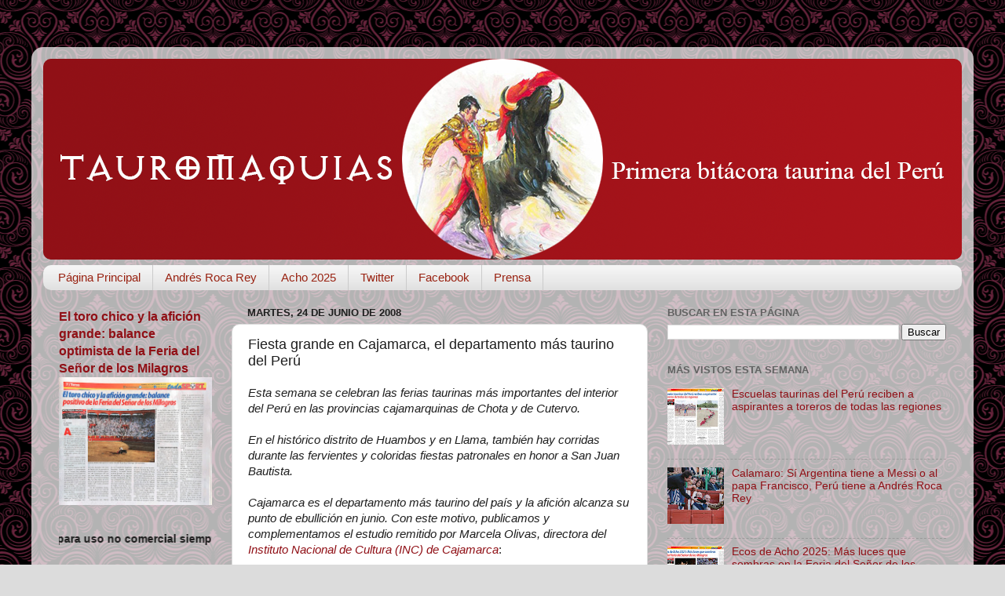

--- FILE ---
content_type: text/html; charset=UTF-8
request_url: https://www.tauromaquias.com/2008/06/fiesta-grande-en-cajamarca-el.html
body_size: 54140
content:
<!DOCTYPE html>
<html class='v2' dir='ltr' lang='es-419'>
<head>
<link href='https://www.blogger.com/static/v1/widgets/4128112664-css_bundle_v2.css' rel='stylesheet' type='text/css'/>
<meta content='width=1100' name='viewport'/>
<meta content='text/html; charset=UTF-8' http-equiv='Content-Type'/>
<meta content='blogger' name='generator'/>
<link href='https://www.tauromaquias.com/favicon.ico' rel='icon' type='image/x-icon'/>
<link href='https://www.tauromaquias.com/2008/06/fiesta-grande-en-cajamarca-el.html' rel='canonical'/>
<link rel="alternate" type="application/atom+xml" title="TAUROMAQUIAS - Primera bitácora taurina del Perú - Atom" href="https://www.tauromaquias.com/feeds/posts/default" />
<link rel="alternate" type="application/rss+xml" title="TAUROMAQUIAS - Primera bitácora taurina del Perú - RSS" href="https://www.tauromaquias.com/feeds/posts/default?alt=rss" />
<link rel="service.post" type="application/atom+xml" title="TAUROMAQUIAS - Primera bitácora taurina del Perú - Atom" href="https://www.blogger.com/feeds/36399614/posts/default" />

<link rel="alternate" type="application/atom+xml" title="TAUROMAQUIAS - Primera bitácora taurina del Perú - Atom" href="https://www.tauromaquias.com/feeds/6887680163008167138/comments/default" />
<!--Can't find substitution for tag [blog.ieCssRetrofitLinks]-->
<link href='http://farm4.static.flickr.com/3125/2611814205_55bb9c9715_o.jpg' rel='image_src'/>
<meta content='https://www.tauromaquias.com/2008/06/fiesta-grande-en-cajamarca-el.html' property='og:url'/>
<meta content='Fiesta grande en Cajamarca, el departamento más taurino del Perú' property='og:title'/>
<meta content='' property='og:description'/>
<meta content='https://lh3.googleusercontent.com/blogger_img_proxy/AEn0k_tfFSbikw2crlnHxL9uaq1M7KwKvkYiZELBClWLutQkBzIbSMO4zcKXWg5fu4HQZaU0WHyIBj2dqP4hoVaSQE2UJBspngPtN1AkoLR3pakxat4v0YDJsvhlVPebCwyKPKCJDg=w1200-h630-p-k-no-nu' property='og:image'/>
<title>TAUROMAQUIAS - Primera bitácora taurina del Perú: Fiesta grande en Cajamarca, el departamento más taurino del Perú</title>
<style type='text/css'>@font-face{font-family:'IM Fell Great Primer SC';font-style:normal;font-weight:400;font-display:swap;src:url(//fonts.gstatic.com/s/imfellgreatprimersc/v21/ga6daxBOxyt6sCqz3fjZCTFCTUDMHagsQKdDTIf6D33WsNFH.woff2)format('woff2');unicode-range:U+0000-00FF,U+0131,U+0152-0153,U+02BB-02BC,U+02C6,U+02DA,U+02DC,U+0304,U+0308,U+0329,U+2000-206F,U+20AC,U+2122,U+2191,U+2193,U+2212,U+2215,U+FEFF,U+FFFD;}</style>
<style id='page-skin-1' type='text/css'><!--
/*-----------------------------------------------
Blogger Template Style
Name:     Picture Window
Designer: Blogger
URL:      www.blogger.com
----------------------------------------------- */
/* Content
----------------------------------------------- */
body {
font: normal normal 15px Arial, Tahoma, Helvetica, FreeSans, sans-serif;
color: #1e1e1e;
background: #dcdcdc url(https://themes.googleusercontent.com/image?id=18FGL05zJxJd1nTbs4e5Tg43SKLx4-OVACrapl8fTSqp77MUfL1z_CahK9zrvNvIb3i9-) repeat scroll top center /* Credit: enjoynz (http://www.istockphoto.com/portfolio/enjoynz?platform=blogger) */;
}
html body .region-inner {
min-width: 0;
max-width: 100%;
width: auto;
}
.content-outer {
font-size: 90%;
}
a:link {
text-decoration:none;
color: #901016;
}
a:visited {
text-decoration:none;
color: #5e0003;
}
a:hover {
text-decoration:underline;
color: #c62311;
}
.content-outer {
background: transparent url(https://resources.blogblog.com/blogblog/data/1kt/transparent/white80.png) repeat scroll top left;
-moz-border-radius: 15px;
-webkit-border-radius: 15px;
-goog-ms-border-radius: 15px;
border-radius: 15px;
-moz-box-shadow: 0 0 3px rgba(0, 0, 0, .15);
-webkit-box-shadow: 0 0 3px rgba(0, 0, 0, .15);
-goog-ms-box-shadow: 0 0 3px rgba(0, 0, 0, .15);
box-shadow: 0 0 3px rgba(0, 0, 0, .15);
margin: 30px auto;
}
.content-inner {
padding: 15px;
}
/* Header
----------------------------------------------- */
.header-outer {
background: #901016 url(https://resources.blogblog.com/blogblog/data/1kt/transparent/header_gradient_shade.png) repeat-x scroll top left;
_background-image: none;
color: #ffffff;
-moz-border-radius: 10px;
-webkit-border-radius: 10px;
-goog-ms-border-radius: 10px;
border-radius: 10px;
}
.Header img, .Header #header-inner {
-moz-border-radius: 10px;
-webkit-border-radius: 10px;
-goog-ms-border-radius: 10px;
border-radius: 10px;
}
.header-inner .Header .titlewrapper,
.header-inner .Header .descriptionwrapper {
padding-left: 30px;
padding-right: 30px;
}
.Header h1 {
font: normal normal 36px IM Fell Great Primer SC;
text-shadow: 1px 1px 3px rgba(0, 0, 0, 0.3);
}
.Header h1 a {
color: #ffffff;
}
.Header .description {
font-size: 130%;
}
/* Tabs
----------------------------------------------- */
.tabs-inner {
margin: .5em 0 0;
padding: 0;
}
.tabs-inner .section {
margin: 0;
}
.tabs-inner .widget ul {
padding: 0;
background: #f4f4f4 url(https://resources.blogblog.com/blogblog/data/1kt/transparent/tabs_gradient_shade.png) repeat scroll bottom;
-moz-border-radius: 10px;
-webkit-border-radius: 10px;
-goog-ms-border-radius: 10px;
border-radius: 10px;
}
.tabs-inner .widget li {
border: none;
}
.tabs-inner .widget li a {
display: inline-block;
padding: .5em 1em;
margin-right: 0;
color: #992211;
font: normal normal 15px Arial, Tahoma, Helvetica, FreeSans, sans-serif;
-moz-border-radius: 0 0 0 0;
-webkit-border-top-left-radius: 0;
-webkit-border-top-right-radius: 0;
-goog-ms-border-radius: 0 0 0 0;
border-radius: 0 0 0 0;
background: transparent none no-repeat scroll top left;
border-right: 1px solid #cbcbcb;
}
.tabs-inner .widget li:first-child a {
padding-left: 1.25em;
-moz-border-radius-topleft: 10px;
-moz-border-radius-bottomleft: 10px;
-webkit-border-top-left-radius: 10px;
-webkit-border-bottom-left-radius: 10px;
-goog-ms-border-top-left-radius: 10px;
-goog-ms-border-bottom-left-radius: 10px;
border-top-left-radius: 10px;
border-bottom-left-radius: 10px;
}
.tabs-inner .widget li.selected a,
.tabs-inner .widget li a:hover {
position: relative;
z-index: 1;
background: #ffffff url(https://resources.blogblog.com/blogblog/data/1kt/transparent/tabs_gradient_shade.png) repeat scroll bottom;
color: #000000;
-moz-box-shadow: 0 0 0 rgba(0, 0, 0, .15);
-webkit-box-shadow: 0 0 0 rgba(0, 0, 0, .15);
-goog-ms-box-shadow: 0 0 0 rgba(0, 0, 0, .15);
box-shadow: 0 0 0 rgba(0, 0, 0, .15);
}
/* Headings
----------------------------------------------- */
h2 {
font: bold normal 13px Arial, Tahoma, Helvetica, FreeSans, sans-serif;
text-transform: uppercase;
color: #626262;
margin: .5em 0;
}
/* Main
----------------------------------------------- */
.main-outer {
background: transparent none repeat scroll top center;
-moz-border-radius: 0 0 0 0;
-webkit-border-top-left-radius: 0;
-webkit-border-top-right-radius: 0;
-webkit-border-bottom-left-radius: 0;
-webkit-border-bottom-right-radius: 0;
-goog-ms-border-radius: 0 0 0 0;
border-radius: 0 0 0 0;
-moz-box-shadow: 0 0 0 rgba(0, 0, 0, .15);
-webkit-box-shadow: 0 0 0 rgba(0, 0, 0, .15);
-goog-ms-box-shadow: 0 0 0 rgba(0, 0, 0, .15);
box-shadow: 0 0 0 rgba(0, 0, 0, .15);
}
.main-inner {
padding: 15px 5px 20px;
}
.main-inner .column-center-inner {
padding: 0 0;
}
.main-inner .column-left-inner {
padding-left: 0;
}
.main-inner .column-right-inner {
padding-right: 0;
}
/* Posts
----------------------------------------------- */
h3.post-title {
margin: 0;
font: normal normal 18px Arial, Tahoma, Helvetica, FreeSans, sans-serif;
}
.comments h4 {
margin: 1em 0 0;
font: normal normal 18px Arial, Tahoma, Helvetica, FreeSans, sans-serif;
}
.date-header span {
color: #1e1e1e;
}
.post-outer {
background-color: #ffffff;
border: solid 1px #dcdcdc;
-moz-border-radius: 10px;
-webkit-border-radius: 10px;
border-radius: 10px;
-goog-ms-border-radius: 10px;
padding: 15px 20px;
margin: 0 -20px 20px;
}
.post-body {
line-height: 1.4;
font-size: 110%;
position: relative;
}
.post-header {
margin: 0 0 1.5em;
color: #979797;
line-height: 1.6;
}
.post-footer {
margin: .5em 0 0;
color: #979797;
line-height: 1.6;
}
#blog-pager {
font-size: 140%
}
#comments .comment-author {
padding-top: 1.5em;
border-top: dashed 1px #ccc;
border-top: dashed 1px rgba(128, 128, 128, .5);
background-position: 0 1.5em;
}
#comments .comment-author:first-child {
padding-top: 0;
border-top: none;
}
.avatar-image-container {
margin: .2em 0 0;
}
/* Comments
----------------------------------------------- */
.comments .comments-content .icon.blog-author {
background-repeat: no-repeat;
background-image: url([data-uri]);
}
.comments .comments-content .loadmore a {
border-top: 1px solid #c62311;
border-bottom: 1px solid #c62311;
}
.comments .continue {
border-top: 2px solid #c62311;
}
/* Widgets
----------------------------------------------- */
.widget ul, .widget #ArchiveList ul.flat {
padding: 0;
list-style: none;
}
.widget ul li, .widget #ArchiveList ul.flat li {
border-top: dashed 1px #ccc;
border-top: dashed 1px rgba(128, 128, 128, .5);
}
.widget ul li:first-child, .widget #ArchiveList ul.flat li:first-child {
border-top: none;
}
.widget .post-body ul {
list-style: disc;
}
.widget .post-body ul li {
border: none;
}
/* Footer
----------------------------------------------- */
.footer-outer {
color:#ededed;
background: transparent url(https://resources.blogblog.com/blogblog/data/1kt/transparent/black50.png) repeat scroll top left;
-moz-border-radius: 10px 10px 10px 10px;
-webkit-border-top-left-radius: 10px;
-webkit-border-top-right-radius: 10px;
-webkit-border-bottom-left-radius: 10px;
-webkit-border-bottom-right-radius: 10px;
-goog-ms-border-radius: 10px 10px 10px 10px;
border-radius: 10px 10px 10px 10px;
-moz-box-shadow: 0 0 0 rgba(0, 0, 0, .15);
-webkit-box-shadow: 0 0 0 rgba(0, 0, 0, .15);
-goog-ms-box-shadow: 0 0 0 rgba(0, 0, 0, .15);
box-shadow: 0 0 0 rgba(0, 0, 0, .15);
}
.footer-inner {
padding: 10px 5px 20px;
}
.footer-outer a {
color: #fff9dc;
}
.footer-outer a:visited {
color: #cbc297;
}
.footer-outer a:hover {
color: #ffffff;
}
.footer-outer .widget h2 {
color: #bababa;
}
/* Mobile
----------------------------------------------- */
html body.mobile {
height: auto;
}
html body.mobile {
min-height: 480px;
background-size: 100% auto;
}
.mobile .body-fauxcolumn-outer {
background: transparent none repeat scroll top left;
}
html .mobile .mobile-date-outer, html .mobile .blog-pager {
border-bottom: none;
background: transparent none repeat scroll top center;
margin-bottom: 10px;
}
.mobile .date-outer {
background: transparent none repeat scroll top center;
}
.mobile .header-outer, .mobile .main-outer,
.mobile .post-outer, .mobile .footer-outer {
-moz-border-radius: 0;
-webkit-border-radius: 0;
-goog-ms-border-radius: 0;
border-radius: 0;
}
.mobile .content-outer,
.mobile .main-outer,
.mobile .post-outer {
background: inherit;
border: none;
}
.mobile .content-outer {
font-size: 100%;
}
.mobile-link-button {
background-color: #901016;
}
.mobile-link-button a:link, .mobile-link-button a:visited {
color: #ffffff;
}
.mobile-index-contents {
color: #1e1e1e;
}
.mobile .tabs-inner .PageList .widget-content {
background: #ffffff url(https://resources.blogblog.com/blogblog/data/1kt/transparent/tabs_gradient_shade.png) repeat scroll bottom;
color: #000000;
}
.mobile .tabs-inner .PageList .widget-content .pagelist-arrow {
border-left: 1px solid #cbcbcb;
}

--></style>
<style id='template-skin-1' type='text/css'><!--
body {
min-width: 1200px;
}
.content-outer, .content-fauxcolumn-outer, .region-inner {
min-width: 1200px;
max-width: 1200px;
_width: 1200px;
}
.main-inner .columns {
padding-left: 240px;
padding-right: 400px;
}
.main-inner .fauxcolumn-center-outer {
left: 240px;
right: 400px;
/* IE6 does not respect left and right together */
_width: expression(this.parentNode.offsetWidth -
parseInt("240px") -
parseInt("400px") + 'px');
}
.main-inner .fauxcolumn-left-outer {
width: 240px;
}
.main-inner .fauxcolumn-right-outer {
width: 400px;
}
.main-inner .column-left-outer {
width: 240px;
right: 100%;
margin-left: -240px;
}
.main-inner .column-right-outer {
width: 400px;
margin-right: -400px;
}
#layout {
min-width: 0;
}
#layout .content-outer {
min-width: 0;
width: 800px;
}
#layout .region-inner {
min-width: 0;
width: auto;
}
body#layout div.add_widget {
padding: 8px;
}
body#layout div.add_widget a {
margin-left: 32px;
}
--></style>
<style>
    body {background-image:url(https\:\/\/themes.googleusercontent.com\/image?id=18FGL05zJxJd1nTbs4e5Tg43SKLx4-OVACrapl8fTSqp77MUfL1z_CahK9zrvNvIb3i9-);}
    
@media (max-width: 200px) { body {background-image:url(https\:\/\/themes.googleusercontent.com\/image?id=18FGL05zJxJd1nTbs4e5Tg43SKLx4-OVACrapl8fTSqp77MUfL1z_CahK9zrvNvIb3i9-&options=w200);}}
@media (max-width: 400px) and (min-width: 201px) { body {background-image:url(https\:\/\/themes.googleusercontent.com\/image?id=18FGL05zJxJd1nTbs4e5Tg43SKLx4-OVACrapl8fTSqp77MUfL1z_CahK9zrvNvIb3i9-&options=w400);}}
@media (max-width: 800px) and (min-width: 401px) { body {background-image:url(https\:\/\/themes.googleusercontent.com\/image?id=18FGL05zJxJd1nTbs4e5Tg43SKLx4-OVACrapl8fTSqp77MUfL1z_CahK9zrvNvIb3i9-&options=w800);}}
@media (max-width: 1200px) and (min-width: 801px) { body {background-image:url(https\:\/\/themes.googleusercontent.com\/image?id=18FGL05zJxJd1nTbs4e5Tg43SKLx4-OVACrapl8fTSqp77MUfL1z_CahK9zrvNvIb3i9-&options=w1200);}}
/* Last tag covers anything over one higher than the previous max-size cap. */
@media (min-width: 1201px) { body {background-image:url(https\:\/\/themes.googleusercontent.com\/image?id=18FGL05zJxJd1nTbs4e5Tg43SKLx4-OVACrapl8fTSqp77MUfL1z_CahK9zrvNvIb3i9-&options=w1600);}}
  </style>
<link href='https://www.blogger.com/dyn-css/authorization.css?targetBlogID=36399614&amp;zx=b498838c-4a92-453a-b1da-47d32b5d5286' media='none' onload='if(media!=&#39;all&#39;)media=&#39;all&#39;' rel='stylesheet'/><noscript><link href='https://www.blogger.com/dyn-css/authorization.css?targetBlogID=36399614&amp;zx=b498838c-4a92-453a-b1da-47d32b5d5286' rel='stylesheet'/></noscript>
<meta name='google-adsense-platform-account' content='ca-host-pub-1556223355139109'/>
<meta name='google-adsense-platform-domain' content='blogspot.com'/>

<script async src="https://pagead2.googlesyndication.com/pagead/js/adsbygoogle.js?client=ca-pub-9546962932759963&host=ca-host-pub-1556223355139109" crossorigin="anonymous"></script>

<!-- data-ad-client=ca-pub-9546962932759963 -->

</head>
<body class='loading variant-shade'>
<div class='navbar no-items section' id='navbar' name='NavBar '>
</div>
<div class='body-fauxcolumns'>
<div class='fauxcolumn-outer body-fauxcolumn-outer'>
<div class='cap-top'>
<div class='cap-left'></div>
<div class='cap-right'></div>
</div>
<div class='fauxborder-left'>
<div class='fauxborder-right'></div>
<div class='fauxcolumn-inner'>
</div>
</div>
<div class='cap-bottom'>
<div class='cap-left'></div>
<div class='cap-right'></div>
</div>
</div>
</div>
<div class='content'>
<div class='content-fauxcolumns'>
<div class='fauxcolumn-outer content-fauxcolumn-outer'>
<div class='cap-top'>
<div class='cap-left'></div>
<div class='cap-right'></div>
</div>
<div class='fauxborder-left'>
<div class='fauxborder-right'></div>
<div class='fauxcolumn-inner'>
</div>
</div>
<div class='cap-bottom'>
<div class='cap-left'></div>
<div class='cap-right'></div>
</div>
</div>
</div>
<div class='content-outer'>
<div class='content-cap-top cap-top'>
<div class='cap-left'></div>
<div class='cap-right'></div>
</div>
<div class='fauxborder-left content-fauxborder-left'>
<div class='fauxborder-right content-fauxborder-right'></div>
<div class='content-inner'>
<header>
<div class='header-outer'>
<div class='header-cap-top cap-top'>
<div class='cap-left'></div>
<div class='cap-right'></div>
</div>
<div class='fauxborder-left header-fauxborder-left'>
<div class='fauxborder-right header-fauxborder-right'></div>
<div class='region-inner header-inner'>
<div class='header section' id='header' name='Encabezado'><div class='widget Header' data-version='1' id='Header1'>
<div id='header-inner'>
<a href='https://www.tauromaquias.com/' style='display: block'>
<img alt='TAUROMAQUIAS - Primera bitácora taurina del Perú' height='256px; ' id='Header1_headerimg' src='https://blogger.googleusercontent.com/img/a/AVvXsEidOeDUcM-beRkoeb4uyMrCErugvO0CqsAsecJ6jPY8O_TAW6tWTu6XObwl-GBUM4yEbLgkf-2y28ZgmccnD8LaG7vhyJC9XWYffBSOwcistvw1Vcwb6Mjhhp19NdcHj1LInKccjkg68lzzWPAcSFEtUamK04zD0CO88IROywQScgEPy5S7hKeBpA=s1170' style='display: block' width='1170px; '/>
</a>
</div>
</div></div>
</div>
</div>
<div class='header-cap-bottom cap-bottom'>
<div class='cap-left'></div>
<div class='cap-right'></div>
</div>
</div>
</header>
<div class='tabs-outer'>
<div class='tabs-cap-top cap-top'>
<div class='cap-left'></div>
<div class='cap-right'></div>
</div>
<div class='fauxborder-left tabs-fauxborder-left'>
<div class='fauxborder-right tabs-fauxborder-right'></div>
<div class='region-inner tabs-inner'>
<div class='tabs section' id='crosscol' name='Todas las columnas'><div class='widget PageList' data-version='1' id='PageList1'>
<h2>Páginas</h2>
<div class='widget-content'>
<ul>
<li>
<a href='http://www.tauromaquias.com/'>Página Principal</a>
</li>
<li>
<a href='https://www.tauromaquias.com/search/label/ANDRES%20ROCA%20REY'>Andrés Roca Rey</a>
</li>
<li>
<a href='https://www.tauromaquias.com/search/label/acho%202025'>Acho 2025</a>
</li>
<li>
<a href='https://twitter.com/TAUROMAQUIAS'>Twitter</a>
</li>
<li>
<a href='https://www.facebook.com/tauromaquias/'>Facebook</a>
</li>
<li>
<a href='https://www.tauromaquias.com/search/label/paginas%20taurinas'>Prensa</a>
</li>
</ul>
<div class='clear'></div>
</div>
</div></div>
<div class='tabs no-items section' id='crosscol-overflow' name='Cross-Column 2'></div>
</div>
</div>
<div class='tabs-cap-bottom cap-bottom'>
<div class='cap-left'></div>
<div class='cap-right'></div>
</div>
</div>
<div class='main-outer'>
<div class='main-cap-top cap-top'>
<div class='cap-left'></div>
<div class='cap-right'></div>
</div>
<div class='fauxborder-left main-fauxborder-left'>
<div class='fauxborder-right main-fauxborder-right'></div>
<div class='region-inner main-inner'>
<div class='columns fauxcolumns'>
<div class='fauxcolumn-outer fauxcolumn-center-outer'>
<div class='cap-top'>
<div class='cap-left'></div>
<div class='cap-right'></div>
</div>
<div class='fauxborder-left'>
<div class='fauxborder-right'></div>
<div class='fauxcolumn-inner'>
</div>
</div>
<div class='cap-bottom'>
<div class='cap-left'></div>
<div class='cap-right'></div>
</div>
</div>
<div class='fauxcolumn-outer fauxcolumn-left-outer'>
<div class='cap-top'>
<div class='cap-left'></div>
<div class='cap-right'></div>
</div>
<div class='fauxborder-left'>
<div class='fauxborder-right'></div>
<div class='fauxcolumn-inner'>
</div>
</div>
<div class='cap-bottom'>
<div class='cap-left'></div>
<div class='cap-right'></div>
</div>
</div>
<div class='fauxcolumn-outer fauxcolumn-right-outer'>
<div class='cap-top'>
<div class='cap-left'></div>
<div class='cap-right'></div>
</div>
<div class='fauxborder-left'>
<div class='fauxborder-right'></div>
<div class='fauxcolumn-inner'>
</div>
</div>
<div class='cap-bottom'>
<div class='cap-left'></div>
<div class='cap-right'></div>
</div>
</div>
<!-- corrects IE6 width calculation -->
<div class='columns-inner'>
<div class='column-center-outer'>
<div class='column-center-inner'>
<div class='main section' id='main' name='Principal'><div class='widget Blog' data-version='1' id='Blog1'>
<div class='blog-posts hfeed'>

          <div class="date-outer">
        
<h2 class='date-header'><span>martes, 24 de junio de 2008</span></h2>

          <div class="date-posts">
        
<div class='post-outer'>
<div class='post hentry uncustomized-post-template' itemprop='blogPost' itemscope='itemscope' itemtype='http://schema.org/BlogPosting'>
<meta content='http://farm4.static.flickr.com/3125/2611814205_55bb9c9715_o.jpg' itemprop='image_url'/>
<meta content='36399614' itemprop='blogId'/>
<meta content='6887680163008167138' itemprop='postId'/>
<a name='6887680163008167138'></a>
<h3 class='post-title entry-title' itemprop='name'>
Fiesta grande en Cajamarca, el departamento más taurino del Perú
</h3>
<div class='post-header'>
<div class='post-header-line-1'></div>
</div>
<div class='post-body entry-content' id='post-body-6887680163008167138' itemprop='description articleBody'>
<span style="font-style: italic;">Esta semana se celebran las ferias taurinas más importantes del interior del Perú en las provincias cajamarquinas de Chota y de Cutervo. <br /><br />En el histórico distrito de Huambos y en Llama, también hay corridas durante  las fervientes y coloridas fiestas patronales en honor a San Juan Bautista. </span><br /><br /><span style="font-style: italic;">Cajamarca es el departamento más taurino del país y la afición alcanza su punto de ebullición en junio. Con este motivo, publicamos y complementamos el estudio remitido por Marcela Olivas, directora del <a href="http://www.inccajamarca.org/" target="blank">Instituto Nacional de Cultura (INC) de Cajamarca</a></span>:<br /><br /><div style="text-align: center;"><a href="http://www.flickr.com/photos/vladimirteran/2611814205/" target="blank" title="Plaza de toros El Vizcaíno de Chota por Vladimir Terán, en Flickr"><img alt="Plaza de toros El Vizcaíno de Chota" height="278" src="https://lh3.googleusercontent.com/blogger_img_proxy/AEn0k_tfFSbikw2crlnHxL9uaq1M7KwKvkYiZELBClWLutQkBzIbSMO4zcKXWg5fu4HQZaU0WHyIBj2dqP4hoVaSQE2UJBspngPtN1AkoLR3pakxat4v0YDJsvhlVPebCwyKPKCJDg=s0-d" width="421"></a><br /></div><div style="text-align: center;"><span style="font-style: italic; color: rgb(102, 102, 102);font-size:85%;" ><span style="font-weight: bold;">DESBORDE POPULAR.</span> Plaza de toros </span><span style="color: rgb(102, 102, 102);font-size:85%;" >El Vizcaíno</span><span style="font-style: italic; color: rgb(102, 102, 102);font-size:85%;" > de Chota, 13 mil espectadores. </span><br /></div><br />En Cajamarca no hay fiesta patronal sin corrida de toros. La tradición cultural enlaza ineludiblemente las celebraciones religiosas anuales con los festejos taurinos.<br /><br />Se acondicionan patios de colegios, plazas, descampados, se construyen cosos provisionales que luego son desmontados y hay, también, construcciones monumentales como la plaza Juan Fernández Lorenzo <a href="http://www.portaltaurino.com/plazas/america/peru/chota.htm" target="blank"><em>El Vizcaíno</em></a> en <a href="http://chota.pe.nu/" target="blank">Chota</a>, erigida en honor al primer torero llegado de España a Cajamarca que se quedó en ella.<br /><br />El ingenio del pueblo y de sus autoridades se manifiesta en esta gran afición y es que la tauromaquia está entre las primeras tradiciones españolas llegadas a estas tierras, donde se enraizaron rápidamente, como en casi todos los pueblos de América.<br /><br />Cada localidad, pueblo o villorrio de Cajamarca tiene su fiesta patronal anual: la Virgen del Carmen en <a href="http://www.viajeros.com/diario-5018.html" target="blank">Celendín</a>, San Juan Bautista en <a href="http://toroschota.iespana.es/" target="blank">Chota</a> y en Cutervo, la Virgen del Rosario en <a href="http://www.cajabamba.galeon.com/aficiones1313001.html" target="blank">Cajabamba</a>. Las imágenes salen en procesión para recibir la profunda veneración de sus devotos y, desde siempre, los fines de fiesta de dichas celebraciones han sido las corridas de toros.<br /><br />La fiesta de los toros es un singular espectáculo de extraordinario colorido y excepcional intensidad. Mario Rojas Castañeda ha toreado desde los quince años ininterrumpidamente, inclusive en plazas de Ecuador, Colombia y Venezuela. Actualmente es miembro de la Asociación Taurina Cajamarca que está empeñada en la construcción de una nueva plaza de toros. Él nos asegura que Cajamarca es el departamento más taurino del Perú, donde se lidia ganado de casta. La afición conoce de toros y sabe distinguir entre un torero clásico y otro valiente y tremendista. No importa que el grueso del público prefiera al valentón. Es un entretenimiento popular que, en algunos lugares, gusta mucho más que el fútbol.<br /><br /><div style="text-align: center;"><a href="http://www.flickr.com/photos/vladimirteran/2612595814/" target="blank" title="Cuadrilla de toreros en Huambos, Chota por Vladimir Terán, en Flickr"><img alt="Cuadrilla de toreros en Huambos, Chota" height="343" src="https://lh3.googleusercontent.com/blogger_img_proxy/AEn0k_sQMeCPv8PTcr2PvMbOV7_JXr1GXODuhywMOxbj6yMgwDJjoWFmhOS8QYPfSY_z3dYiT91jRb3WbmaQetopjHHLJjOxB74fLG-16wmwkEQHZn6RsCdB7zSTbEAcpDovNIWOGQ=s0-d" width="414"></a><br /></div><div style="text-align: center;"><span style="font-style: italic; color: rgb(102, 102, 102);font-size:85%;" ><span style="font-weight: bold;">MALETILLA.</span> Miguel Cayao, niño del distrito de Huambos, posa emocionado entre los destacados toreros peruanos Fernando Gonzales, </span><span style="color: rgb(102, 102, 102);font-size:85%;" >El Pato</span><span style="font-style: italic; color: rgb(102, 102, 102);font-size:85%;" >, y Gustavo Jímenez, </span><span style="color: rgb(102, 102, 102);font-size:85%;" >Pelusa</span><span style="font-style: italic; color: rgb(102, 102, 102);font-size:85%;" >.</span><br /></div><br />En los pueblos se dice que los candidatos a cargos públicos salen elegidos cuando ofrecen una buena corrida.<br /><br />En junio destacan dos nombres: Chota y <a href="http://es.wikipedia.org/wiki/Provincia_de_Cutervo" target="blank">Cutervo</a>. En la plaza <em>El Vizcaíno</em> de la capital chotana &#8212; con aproximadamente 13,000 localidades, es la de mayor aforo de cuantas existen en el Perú (descontando a la bicentenaria Acho) &#8212; se celebran tres corridas en homenaje a San Juan Bautista, patrón de la ciudad, los días 25, 26 y 27 de junio, con toreros que vienen desde España y México.<br /><br />Otro tanto ocurre en Cutervo, cuya feria es la más extensa del país, con siete festejos taurinos seguidos, donde también alternan matadores nacionales y extranjeros.<br /><br />En Chota, según el testimonio de Betty Vásquez, &#8220;&#8230;antiguamente la plaza de toros se preparaba en lo que hoy es la Plaza de Armas, luego en la Plaza Alcázar que devino en el mercado central actual. La corrida se miraba desde los balcones de las casas que rodeaban dichas plazas, posteriormente fue en el Panteón Viejo -hoy local del Instituto Pedagógico-. Se construía el coso con adobes, palos, cilindros y tablas alrededor del cuadrilátero formado con vigas y varas instaladas para ese fin. Se delimitaba por los palcos, propiedad temporal de quien compraba su lugar en el perímetro. El espacio de metro y medio entre la barrera y los palcos se aprovechaba para que los campesinos disfrutaran, sin costo alguno, de la fiesta, lo que permitía prolongar hacia atrás la construcción de hasta tres pisos de palcos.<br /><br />Después de muchos años, cuando los toros bravos se lidiaban en sucesivos lugares y como algunas veces lograban salir de la plaza por falta de seguridad, se construyó, de material noble, la plaza taurina <em>El Vizcaíno</em>. Mereció ser calificada como la segunda plaza taurina del Perú, por contar con todos los requisitos que el reglamento taurino exige, por su público entendido que llena los tendidos de sol y sombra y por acoger once mil espectadores. Allí se implantó el mestizaje, pues la marinera y su huaynito resuenan cuando la faena resalta por su ejecución, destreza y valor. El mejor con el capote y con la muleta recibirá el Escapulario de Oro del Patrón San Juan&#8221;.<br /><br /><div style="text-align: center;"><a href="http://www.flickr.com/photos/vladimirteran/2612678756/" target="blank" title="Plaza de toros La Sevillana de Celendín por Vladimir Terán, en Flickr"><img alt="Plaza de toros La Sevillana de Celendín" height="276" src="https://lh3.googleusercontent.com/blogger_img_proxy/AEn0k_tB8Qypxzbok0GRq9hKwya0MtAtaJivffM7NlVIftL9CYA166IJPwjrZnXwHKDbDpRvMFLiNl1pg0N96Cu6jqLONoOcJ2RiZivZPJh1NLmepJupAIHU8_xK9KOaiZ5r8f6zVg=s0-d" width="419"></a><br /></div><div style="text-align: center;"><span style="font-style: italic; color: rgb(102, 102, 102);font-size:85%;" ><span style="font-weight: bold;">ÚNICA EN EL MUNDO.</span> 4 pisos levantados con eucaliptos, la Plaza de toros </span><span style="color: rgb(102, 102, 102);font-size:85%;" >La Sevillana</span><span style="font-style: italic; color: rgb(102, 102, 102);font-size:85%;" > de Celendín cobija a 10 mil espectadores</span><br /></div><br />En <a href="http://es.wikipedia.org/wiki/Provincia_de_Celend%C3%ADn" target="blank">Celendín</a>, aunque se ha construido un coso de material noble, la gente prefiere asistir anualmente, a la plaza <span style="font-style: italic;">La Sevillana</span>, levantada con troncos de eucalipto. Tiene una capacidad para 10.000 personas, con asientos alquilados a familias enteras, divididos en la barrera o primer piso, el <span style="font-style: italic;">chaque</span> en el segundo, el palco en el tercero y en el cuarto el sobrepalco. Anteriormente había el traspatio, pero fue prohibido.<br /><br />Los toros provienen de ganaderías locales destacadas como <a href="http://www.portaltaurino.com/ganaderias/chuquizongo.htm" target="blank">Chuquizongo</a>, <a href="http://www.portaltaurino.com/ganaderias/san_pedro_peru.htm" target="blank">San Pedro</a>, La Laguna, <a href="http://www.portaltaurino.com/ganaderias/la_pauca.htm" target="blank">La Pauca</a>, Quilcate, <a href="http://www.geocities.com/Colosseum/9661/paco2.htm" target="blank">La Viña</a>, <a href="http://www.portaltaurino.com/ganaderias/paijan.htm" target="blank">Paiján</a>, <a href="http://www.portaltaurino.com/ganaderias/salamanca.htm" target="blank">Salamanca</a>, <a href="http://www.portaltaurino.com/ganaderias/san_simon.htm" target="blank">San Simón</a>, <a href="http://www.portaltaurino.com/ganaderias/vista_alegre.htm" target="blank">Vista Alegre</a>, <a href="http://www.portaltaurino.com/ganaderias/el_rocio.htm" target="blank">El Rocío</a>, <a href="http://www.portaltaurino.com/ganaderias/dulce_nombre.htm" target="blank">Dulce Nombre de Jesús</a>, El Rodeo y <a href="http://www.portaltaurino.com/ganaderias/salagual.htm" target="blank">Salagual</a>.<br /><br /><br /><span style="font-weight: bold;">Las Corridas Bufas</span><br /><br />Según el testimonio de Orlando Arévalo, &#8220;En algunas fiestas patronales de los distritos y caseríos también se llevan a cabo corridas para aficionados y bufas. Participa toda la comunidad. Se rodean chacras con pircas de piedra a ambos lados y una u otra barrera de tablas. De lo contrario, se construye el ruedo con maderos. Algunos reconocidos toreros aficionados de la ciudad o del caserío son invitados para este acontecimiento. La afición añeja en nuestra tierra cajabambina es que algunos intrépidos, envalentonados por los tragos, ingresen al ruedo con un poncho de color naranja o marrón como capa. Ellos son aplaudidos y acompañados por silbidos y frases que los alientan. En algunos lugares la banda de músicos, después de compartir la fiesta por varios días, intenta acompasar bien las piezas musicales para animar a los espontáneos, quienes tratan de hacer de las suyas con las vaquillonas o toros traídos de lugares aledaños que, por lo general, terminan cogiendo a los invasores y causando gritos desesperados o carcajadas del público presente.<br /><br />Alrededor de estas &#8220;plazas&#8221; se construyen quioscos para la venta de comidas y bebidas, donde no faltan los exquisitos platos como el cuy, chicharrones, tamales y el cabrito, apetecidos por los visitantes y asentados con una rica chicha de jora tomada en &#8220;poto&#8221;.<br /><br />Allá por 1920, en Chota, era famoso un torero campesino de apellido Toleas. En las cuadrillas se presentaban los famosos indígenas &#8220;llaucanos&#8221; que capeaban con poncho y con su bola de coca en el carrillo.<br /><br /><div style="text-align: center;"><a href="http://www.flickr.com/photos/vladimirteran/2611761807/" target="blank" title="San Juan Pampa, Chota por Vladimir Terán, en Flickr"><img alt="San Juan Pampa, Chota" height="287" src="https://lh3.googleusercontent.com/blogger_img_proxy/AEn0k_sewJPBCoD2TEN1WRSrCx_q9wI192UDqd7QTtHm4kfaRg48kvuHCgHzLhcDaHsmKIuC6BSm4fE0bw2j9CVwCyneGBTdvn3683hTYyCTF1vm3xKvwGD1cEHcD-MZEmSokbUYnw=s0-d" width="417"></a><br /></div><div style="text-align: center;"><span style="font-style: italic; color: rgb(102, 102, 102);font-size:85%;" ><span style="font-weight: bold;">SAN JUAN PAMPA.</span> Apoteosis de la fiesta patronal chotana. Todo gira en torno a una plaza de toros (Foto: <a href="http://groups.msn.com/GENTEDECHOTA/tupginaweb1.msnw" target="blank">Grupo Gente de Chota</a>).</span><br /></div><br />Las corridas bufas se organizan desde 1940, destacándose las actuaciones de La Cuadrilla Bufa con Daniel Hernández, <span style="font-style: italic;">Chaplin</span>, y Antonio Linares, <span style="font-style: italic;">Charlot</span>. Desde 1990 la capea, a la que asisten alrededor de 6.000 personas, se ha instalado en San Juan Pampa. En estas corridas también intervienen los mejores cómicos de la región.<br /><br />Algunos personajes que han impulsado la fiesta taurina en Cajamarca son el empresario y hoy alcalde de Cajamarca <a href="http://www.municaj.gob.pe/contenidos/88/duo/----------------mensaje-del-sr-alcalde-marco-la-torre-s%E1nchez.html" target="blank">Marco Aurelio La Torre</a>, el ingeniero zootecnista y ex congresista, <a href="http://www.congreso.gob.pe/congresista/1995/aamorin.htm" target="blank">Adolfo Luis Amorín</a>, y el torero y ganadero Rafael Puga Castro, entre muchos otros que promueven y gozan de este espectáculo.<br /><br />La fiesta taurina es una realidad cultural compleja. Su potencial creativo se expresa en el color, la emotividad violenta, el drama de la vida y la muerte. Está enraizada en el sentir y el ser colectivo de los cajamarquinos.<br /><br />A las corridas todos asisten con las mejores galas. Los campesinos con sus ponchos, ellas con polleras y blusas coloridas, ambos con sus sombreros remozados. La fiesta, en muchas zonas, es la más importante del año. Muchas de las bandas de música provienen de la costa como las afamadas <a href="//www.youtube.com/watch?v=HYpWNOKhSP0" target="blank">Santa Cecilia de Moche</a> y <a href="//www.youtube.com/watch?v=PCoAZWCzjL0" target="blank">Mi Perú de Trujillo</a>. También llegan orquestas de <a href="http://www.regionpiura.gob.pe/detapiura.php?pagina=catacaos" target="blank">Catacaos</a>, <a href="http://www.sanpedrodelloc.com/" target="blank">San Pedro de LLoc</a>, <a href="http://klik-en-un-abrir-y-cerrar-de-ojos.blogspot.com/2007/06/puerto-eten.html" target="blank">Eten</a>. Animan los bailes de rigor como la marinera, el tondero y el desfile de los caballos de paso, que precede al paseíllo de los diestros matadores.<br /><br />Todos se encuentran allí: vecinos, autoridades y campesinos, en plazas mayores o menores, en cosos improvisados, para gozar de corridas, novilladas o corridas bufas. El espectáculo nunca se detiene.<br /><br /><br /><span style="font-weight: bold;">El torito de penca</span><br /><br />Uno de los juegos infantiles más recordados por los niños de Chota y de otras provincias, es el torito de penca.<br /><br /><div style="text-align: center;"><a href="http://www.flickr.com/photos/vladimirteran/2611761519/" target="blank" title="Niños toreros por Vladimir Terán, en Flickr"><img alt="Niños toreros" height="313" src="https://lh3.googleusercontent.com/blogger_img_proxy/AEn0k_v8Kj7KUF-chKO_3rmFmFRq1i3angFnm0uJygpgPRzeFdjO8aTVZHUwHmMbRIDftUTneeQ8bHDK_4A9oiuRzVzl4h6n7BQyL4b5iyXUwXMCV6w9CyJjAM9MNpV2i1Z5JTD3tA=s0-d" width="422"></a><br /></div><div style="text-align: center;"><span style="font-style: italic; color: rgb(102, 102, 102);font-size:85%;" ><span style="font-weight: bold;">ESCUELA TAURINA.</span> Niños de la escuelita Nº 10568 del caserío de Chentén, Huambos -ubicada en la cordillera de Chota- juegan a la corrida de toros en el recreo. (Foto: profesora Susana Terán Vega).</span><br /></div><br />&#8220;Cuando terminaba la corrida grande, con nuestra chompa de capote, hacíamos las largas afaroladas que terminaban en gaoneras. Luego la chompa armada en un carrizo se convertía en muleta para las consabidas manoletinas y al final con nuestra espada, hecha de alambre de colgar ropa, atravesábamos la hoja de penca (maguey), y el &#8220;toro&#8221; no moría nunca si, al voltearlo, el estoque no había tocado el &#8220;corazón&#8221; despellejando el reverso&#8221; cuenta Eduardo Villanueva Díaz.<br /><br /><br /><span style="font-weight: bold;">Relación de las Ferias taurinas más importantes de Cajamarca</span><br /><br />- Provincia de Cajabamba<br />Condebamba, Cunday (Feria Virgen del Carmen, 18 y 20 de julio)<br /><a href="http://asiescajabamba.blogspot.com/" target="blank">Cajabamba</a> (Feria Virgen del Rosario, 11 y 12 de octubre)<br /><br /><br />- Provincia de Cajamarca<br />Jesús (Feria Dulce Nombre de Jesús, 19 y 20 de enero)<br /><a href="http://es.wikipedia.org/wiki/Distrito_de_Ba%C3%B1os_del_Inca#Festividades_Principales" target="blank">Baños del Inca </a>(9 y 10 de junio)<br /><a href="http://cajamarca.galeon.com/llacanora.html" target="blank">Llacanora</a> (Feria San Juan Bautista, 24 de junio)<br />San Juan (Feria San Juan Bautista, 25 de junio)<br /><a href="http://es.wikipedia.org/wiki/Distrito_de_Magdalena_%28Cajamarca%29" target="blank">Magdalena</a> (Feria Santa María Magdalena, 23 de julio)<br />Matara (Feria San Lorenzo, 10 y 12 de agosto)<br /><a href="http://es.wikipedia.org/wiki/Distrito_de_Asunci%C3%B3n_%28Cajamarca%29" target="blank">Asunción</a>(Feria Virgen de la Asunción, 16 de agosto)<br />Namora (Feria de Santa Rosa, 30 de agosto al 2 de setiembre)<br />Sunchubamba, Salagual (2 de octubre)<br />Cospán (8 y 9 de octubre)<br />La Encañada (Feria La Purísima, 8 y 9 de diciembre)<br /><br />- Provincia de Celendín<br /><a href="http://www.sucre.li/" target="blank">Sucre</a> (Feria de San Isidro, 18 al 21 de mayo)<br />Celendín (Feria Virgen del Carmen, 29 al 31 de julio)<br /><br />- Provincia de Chota<br />Choropampa (Feria San Sebastián, 15 de enero)<br /><a href="http://es.wikipedia.org/wiki/Distrito_de_Lajas" target="blank">Lajas</a> (Feria San Antonio de Papúa, 7 al 9 de junio)<br />Llama (Feria San Juan Bautista, 24 y 25 de junio)<br />Chota (Feria San Juan Bautista, 25 al 27 de junio)<br /><a href="http://www.huambosperu.net/" target="blank">Huambos</a> (Feria San Juan Bautista, 25 y 26 de junio)<br />Llangodén, Lajas (15 de julio)<br />Cadmalca (6 de agosto)<br /><a href="http://tacabamba.iespana.es/historia.html" target="blank">Tacabamba</a> (Feria Señor de la Misericordia, 14 al 16 de setiembre)<br /><a href="http://chota.pe.iespana.es/Datos_Chota/cochabamba.htm" target="blank">Cochabamba</a> (28 de diciembre)<br /><br />- Provincia de Contumazá<br /><a href="http://turismo.regioncajamarca.gob.pe/CajamarcaWWW/provincias/Contumaza/frames.htm" target="blank">Contumazá</a> (Feria San Mateo, 20 de agosto)<br /><br />- Provincia de Cutervo<br />Sócota (Virgen de la Candelaria, 3 y 4 de febrero)<br />Cutervo (Feria San Juan Bautista, 24 al 30 de junio)<br /><a href="http://users6.nofeehost.com/JOSEEMMANEL/Distritos/Querocotillo.htm" target="blank">Querocotillo</a> (15 y 16 de setiembre)<br /><br />- Provincia de Hualgayoc<br />Morán Lirio (27 de junio)<br /><a href="http://es.wikipedia.org/wiki/Distrito_de_Bambamarca" target="blank">Bambamarca</a> (Virgen del Carmen, 19, 20 y 21 de julio)<br />Pujepe (21 de agosto)<br />Hualgayoc (3 y 4 de setiembre)<br /><br /><div style="text-align: center;"><a href="http://www.flickr.com/photos/vladimirteran/2612628508/" target="blank" title="Plaza de toros de Bambamarca por Vladimir Terán, en Flickr"><img alt="Plaza de toros de Bambamarca" height="311" src="https://lh3.googleusercontent.com/blogger_img_proxy/AEn0k_v1OzCH7rA8iYcAt7XNi_3QDbH7Q-zhhBfxQqeLCxg1kTmDQ-5Y7PfhlbjvTrC-47ai_U6RiPv-2_M4o3epSdDR4ST-hSHiuaSeJ2fRQd3XqrA6Z5ps2fZ9MeQITymWZMRC2w=s0-d" width="415"></a><br /></div><div style="text-align: center;"><span style="color: rgb(102, 102, 102);font-size:85%;" ><span style="font-weight: bold;"><span style="font-style: italic;">REJONES EN</span> LA BAMBALITANA</span></span><span style="font-style: italic; color: rgb(102, 102, 102);font-size:85%;" ><span style="font-weight: bold;">.</span> Plaza de toros de Bambamarca, Hualgayoc. 6,700 espectadores. (Foto: Municipalidad de Bambamarca)</span><br /></div><br />- Provincia de San Marcos<br />José Sabogal (24 de junio)<br /><a href="http://ichocan.com/" target="blank">Ichocán</a> (Feria Virgen del Rosario, 17 de octubre)<br />Río Seco (25 de octubre)<br /><a href="http://es.wikipedia.org/wiki/Provincia_de_San_Marcos" target="blank">San Marcos</a> (Feria San Marcos, 28 al 30 de octubre)<br /><br />- Provincia de San Miguel<br />Calquis (19 y 20 de junio)<br /><a href="http://turismo.regioncajamarca.gob.pe/CajamarcaWWW/provincias/San%20Miguel/lugares/DCOCHAN.htm" target="blank">San Silvestre de Cochán</a> (30 de julio)<br /><a href="http://es.wikipedia.org/wiki/Distrito_de_Catilluc" target="blank">Catilluc</a> (20 y 21 de agosto)<br /><a href="http://es.wikipedia.org/wiki/Distrito_de_Llapa" target="blank">Llapa</a> (Feria Jesús Nazareno Cautivo 29 y 30 de agosto)<br />Santa Rosa (Feria Santa Rosa de Lima, 30 de agosto)<br />Prado (21 de setiembre)<br /><a href="http://es.wikipedia.org/wiki/Provincia_de_San_Miguel" target="blank">San Miguel de Pallaques</a> (Feria San Miguel, 30 de setiembre y 1 de octubre)<br /><br />- Provincia de Santa Cruz<br />La Esperanza (14 de julio)<br />Catache (29 de agosto)<br /><a href="http://usuarios.lycos.es/santa_cruz/" target="blank">Santa Cruz</a> (29 de agosto al 1 de setiembre)<br /><br /><br /><br /><span style="font-style: italic;">Fuentes:</span><br /><span style="font-style: italic;">- Juan José Cabello, Coordinador Académico de la </span><a href="http://www.pucp.edu.pe/content/index.php" style="font-style: italic;" target="blank">Universidad Católica</a><br /><span style="font-style: italic;">- </span><a href="http://dikeyfernandez.es.tl/" style="font-style: italic;" target="blank">Dikey Fernández</a><span style="font-style: italic;">, periodista e investigador taurino</span><br /><span style="font-style: italic;">- </span><a href="http://www.caretas.com.pe/%20" style="font-style: italic;" target="blank">Caretas</a><br /><br /><span style="font-style: italic;">Artículos relacionados:</span><br /><a href="http://cesarteran.blogspot.com/2008/06/unesco-patrocina-estudio-de-las.html" style="font-style: italic;" target="blank">- UNESCO patrocina estudio de las corridas de toros</a><span style="font-style: italic;"> (9 de junio de 2008)</span><br /><br /><div style="text-align: justify;"><span style="font-style: italic;font-size:85%;" >Tags: <a href="http://www.perublogs.com/tags/cajamarca" rel="tag" target="blank">Cajamarca</a> <a href="http://www.perublogs.com/tags/chota" rel="tag" target="blank">Chota</a> <a href="http://www.perublogs.com/tags/cutervo" rel="tag" target="blank">Cutervo</a> <a href="http://www.perublogs.com/tags/bambamarca" rel="tag" target="blank">Bambamarca</a> <a href="http://www.perublogs.com/tags/san+marcos" rel="tag" target="blank">San Marcos</a> <a href="http://www.perublogs.com/tags/celendin" rel="tag" target="blank">Celendín</a> <a href="http://www.perublogs.com/tags/santa+cruz" rel="tag" target="blank">Santa Cruz</a> <a href="http://www.perublogs.com/tags/san+miguel" rel="tag" target="blank">San Miguel</a> <a href="http://www.perublogs.com/tags/contumaza" rel="tag" target="blank">Contumazá</a> <a href="http://www.perublogs.com/tags/huambos" rel="tag" target="blank">Huambos</a> <a href="http://www.perublogs.com/tags/fiesta+de+san+juan" rel="tag" target="blank">Fiesta de San Juan</a> <a href="http://www.perublogs.com/tags/ferias+patronales" rel="tag" target="blank">ferias patronales</a> <a href="http://www.perublogs.com/tags/inc" rel="tag" target="blank">INC</a> <a href="http://www.perublogs.com/tags/instituto+nacional+de+cultura" rel="tag" target="blank">Instituto Nacional de Cultura</a> <a href="http://www.perublogs.com/tags/vizcaino" rel="tag" target="blank">Vizcaíno</a> <a href="http://www.perublogs.com/tags/virgen+del+carmen" rel="tag" target="blank">Virgen del Carmen</a> <a href="http://www.perublogs.com/tags/cajabamba" rel="tag" target="blank">Cajabamba</a> <a href="http://www.perublogs.com/tags/cuy" rel="tag" target="blank">cuy</a> <a href="http://www.perublogs.com/tags/puga" rel="tag" target="blank">Puga</a> <a href="http://www.perublogs.com/tags/moche" rel="tag" target="blank">Moche</a> <a href="http://www.perublogs.com/tags/trujillo" rel="tag" target="blank">Trujillo</a> <a href="http://www.perublogs.com/tags/catacaos" rel="tag" target="blank">Catacaos</a> <a href="http://www.perublogs.com/tags/eten" rel="tag" target="blank">Eten</a> <a href="http://www.perublogs.com/tags/san+pedro+de+lloc" rel="tag" target="blank">San Pedro de Lloc</a> <a href="http://www.perublogs.com/tags/chenten" rel="tag" target="blank">Chentén</a> <a href="http://www.perublogs.com/tags/hualgayoc" rel="tag" target="blank">Hualgayoc</a> <a href="http://www.blogalaxia.com/tags/corridas+de+toros" rel="tag" target="blank">corridas+de+toros</a> <a href="http://www.blogalaxia.com/tags/bullfights" rel="tag" target="blank">bullfights</a> <a href="http://www.blogalaxia.com/tags/toros" rel="tag" target="blank">toros</a> <a href="http://www.blogalaxia.com/tags/virgen+del+rosario" rel="tag" target="blank">Virgen+del+Rosario</a> <a href="http://www.blogalaxia.com/tags/eucalipto" rel="tag" target="blank">eucalipto</a> <a href="http://www.blogalaxia.com/tags/poto" rel="tag" target="blank">poto</a> <a href="http://www.blogalaxia.com/tags/corrida+bufa" rel="tag" target="blank">corrida+bufa</a> <a href="http://www.blogalaxia.com/tags/teran" rel="tag" target="blank">Terán</a></span><br /></div>
<div style='clear: both;'></div>
</div>
<div class='post-footer'>
<div class='post-footer-line post-footer-line-1'>
<span class='post-author vcard'>
CC BY-NC
<span class='fn' itemprop='author' itemscope='itemscope' itemtype='http://schema.org/Person'>
<meta content='https://www.blogger.com/profile/02763486634021569930' itemprop='url'/>
<a class='g-profile' href='https://www.blogger.com/profile/02763486634021569930' rel='author' title='author profile'>
<span itemprop='name'>César Terán Vega</span>
</a>
</span>
</span>
<span class='post-timestamp'>
a las
<meta content='https://www.tauromaquias.com/2008/06/fiesta-grande-en-cajamarca-el.html' itemprop='url'/>
<a class='timestamp-link' href='https://www.tauromaquias.com/2008/06/fiesta-grande-en-cajamarca-el.html' rel='bookmark' title='permanent link'><abbr class='published' itemprop='datePublished' title='2008-06-24T20:48:00-05:00'>8:48 p.m.</abbr></a>
</span>
<span class='post-comment-link'>
</span>
<span class='post-icons'>
<span class='item-action'>
<a href='https://www.blogger.com/email-post/36399614/6887680163008167138' title='Enviar la entrada por correo electrónico'>
<img alt='' class='icon-action' height='13' src='https://resources.blogblog.com/img/icon18_email.gif' width='18'/>
</a>
</span>
</span>
<div class='post-share-buttons goog-inline-block'>
<a class='goog-inline-block share-button sb-email' href='https://www.blogger.com/share-post.g?blogID=36399614&postID=6887680163008167138&target=email' target='_blank' title='Enviar esto por correo electrónico'><span class='share-button-link-text'>Enviar esto por correo electrónico</span></a><a class='goog-inline-block share-button sb-blog' href='https://www.blogger.com/share-post.g?blogID=36399614&postID=6887680163008167138&target=blog' onclick='window.open(this.href, "_blank", "height=270,width=475"); return false;' target='_blank' title='BlogThis!'><span class='share-button-link-text'>BlogThis!</span></a><a class='goog-inline-block share-button sb-twitter' href='https://www.blogger.com/share-post.g?blogID=36399614&postID=6887680163008167138&target=twitter' target='_blank' title='Compartir en X'><span class='share-button-link-text'>Compartir en X</span></a><a class='goog-inline-block share-button sb-facebook' href='https://www.blogger.com/share-post.g?blogID=36399614&postID=6887680163008167138&target=facebook' onclick='window.open(this.href, "_blank", "height=430,width=640"); return false;' target='_blank' title='Compartir en Facebook'><span class='share-button-link-text'>Compartir en Facebook</span></a><a class='goog-inline-block share-button sb-pinterest' href='https://www.blogger.com/share-post.g?blogID=36399614&postID=6887680163008167138&target=pinterest' target='_blank' title='Compartir en Pinterest'><span class='share-button-link-text'>Compartir en Pinterest</span></a>
</div>
</div>
<div class='post-footer-line post-footer-line-2'>
<span class='post-labels'>
Labels:
<a href='https://www.tauromaquias.com/search/label/Cajamarca' rel='tag'>Cajamarca</a>,
<a href='https://www.tauromaquias.com/search/label/Chota' rel='tag'>Chota</a>,
<a href='https://www.tauromaquias.com/search/label/Fotos' rel='tag'>Fotos</a>,
<a href='https://www.tauromaquias.com/search/label/Per%C3%BA%20taurino' rel='tag'>Perú taurino</a>,
<a href='https://www.tauromaquias.com/search/label/Plazas%20de%20toros' rel='tag'>Plazas de toros</a>
</span>
</div>
<div class='post-footer-line post-footer-line-3'>
<span class='post-location'>
</span>
</div>
</div>
</div>
<div class='comments' id='comments'>
<a name='comments'></a>
<h4>9 comentarios:</h4>
<div class='comments-content'>
<script async='async' src='' type='text/javascript'></script>
<script type='text/javascript'>
    (function() {
      var items = null;
      var msgs = null;
      var config = {};

// <![CDATA[
      var cursor = null;
      if (items && items.length > 0) {
        cursor = parseInt(items[items.length - 1].timestamp) + 1;
      }

      var bodyFromEntry = function(entry) {
        var text = (entry &&
                    ((entry.content && entry.content.$t) ||
                     (entry.summary && entry.summary.$t))) ||
            '';
        if (entry && entry.gd$extendedProperty) {
          for (var k in entry.gd$extendedProperty) {
            if (entry.gd$extendedProperty[k].name == 'blogger.contentRemoved') {
              return '<span class="deleted-comment">' + text + '</span>';
            }
          }
        }
        return text;
      }

      var parse = function(data) {
        cursor = null;
        var comments = [];
        if (data && data.feed && data.feed.entry) {
          for (var i = 0, entry; entry = data.feed.entry[i]; i++) {
            var comment = {};
            // comment ID, parsed out of the original id format
            var id = /blog-(\d+).post-(\d+)/.exec(entry.id.$t);
            comment.id = id ? id[2] : null;
            comment.body = bodyFromEntry(entry);
            comment.timestamp = Date.parse(entry.published.$t) + '';
            if (entry.author && entry.author.constructor === Array) {
              var auth = entry.author[0];
              if (auth) {
                comment.author = {
                  name: (auth.name ? auth.name.$t : undefined),
                  profileUrl: (auth.uri ? auth.uri.$t : undefined),
                  avatarUrl: (auth.gd$image ? auth.gd$image.src : undefined)
                };
              }
            }
            if (entry.link) {
              if (entry.link[2]) {
                comment.link = comment.permalink = entry.link[2].href;
              }
              if (entry.link[3]) {
                var pid = /.*comments\/default\/(\d+)\?.*/.exec(entry.link[3].href);
                if (pid && pid[1]) {
                  comment.parentId = pid[1];
                }
              }
            }
            comment.deleteclass = 'item-control blog-admin';
            if (entry.gd$extendedProperty) {
              for (var k in entry.gd$extendedProperty) {
                if (entry.gd$extendedProperty[k].name == 'blogger.itemClass') {
                  comment.deleteclass += ' ' + entry.gd$extendedProperty[k].value;
                } else if (entry.gd$extendedProperty[k].name == 'blogger.displayTime') {
                  comment.displayTime = entry.gd$extendedProperty[k].value;
                }
              }
            }
            comments.push(comment);
          }
        }
        return comments;
      };

      var paginator = function(callback) {
        if (hasMore()) {
          var url = config.feed + '?alt=json&v=2&orderby=published&reverse=false&max-results=50';
          if (cursor) {
            url += '&published-min=' + new Date(cursor).toISOString();
          }
          window.bloggercomments = function(data) {
            var parsed = parse(data);
            cursor = parsed.length < 50 ? null
                : parseInt(parsed[parsed.length - 1].timestamp) + 1
            callback(parsed);
            window.bloggercomments = null;
          }
          url += '&callback=bloggercomments';
          var script = document.createElement('script');
          script.type = 'text/javascript';
          script.src = url;
          document.getElementsByTagName('head')[0].appendChild(script);
        }
      };
      var hasMore = function() {
        return !!cursor;
      };
      var getMeta = function(key, comment) {
        if ('iswriter' == key) {
          var matches = !!comment.author
              && comment.author.name == config.authorName
              && comment.author.profileUrl == config.authorUrl;
          return matches ? 'true' : '';
        } else if ('deletelink' == key) {
          return config.baseUri + '/comment/delete/'
               + config.blogId + '/' + comment.id;
        } else if ('deleteclass' == key) {
          return comment.deleteclass;
        }
        return '';
      };

      var replybox = null;
      var replyUrlParts = null;
      var replyParent = undefined;

      var onReply = function(commentId, domId) {
        if (replybox == null) {
          // lazily cache replybox, and adjust to suit this style:
          replybox = document.getElementById('comment-editor');
          if (replybox != null) {
            replybox.height = '250px';
            replybox.style.display = 'block';
            replyUrlParts = replybox.src.split('#');
          }
        }
        if (replybox && (commentId !== replyParent)) {
          replybox.src = '';
          document.getElementById(domId).insertBefore(replybox, null);
          replybox.src = replyUrlParts[0]
              + (commentId ? '&parentID=' + commentId : '')
              + '#' + replyUrlParts[1];
          replyParent = commentId;
        }
      };

      var hash = (window.location.hash || '#').substring(1);
      var startThread, targetComment;
      if (/^comment-form_/.test(hash)) {
        startThread = hash.substring('comment-form_'.length);
      } else if (/^c[0-9]+$/.test(hash)) {
        targetComment = hash.substring(1);
      }

      // Configure commenting API:
      var configJso = {
        'maxDepth': config.maxThreadDepth
      };
      var provider = {
        'id': config.postId,
        'data': items,
        'loadNext': paginator,
        'hasMore': hasMore,
        'getMeta': getMeta,
        'onReply': onReply,
        'rendered': true,
        'initComment': targetComment,
        'initReplyThread': startThread,
        'config': configJso,
        'messages': msgs
      };

      var render = function() {
        if (window.goog && window.goog.comments) {
          var holder = document.getElementById('comment-holder');
          window.goog.comments.render(holder, provider);
        }
      };

      // render now, or queue to render when library loads:
      if (window.goog && window.goog.comments) {
        render();
      } else {
        window.goog = window.goog || {};
        window.goog.comments = window.goog.comments || {};
        window.goog.comments.loadQueue = window.goog.comments.loadQueue || [];
        window.goog.comments.loadQueue.push(render);
      }
    })();
// ]]>
  </script>
<div id='comment-holder'>
<div class="comment-thread toplevel-thread"><ol id="top-ra"><li class="comment" id="c2080631424136489917"><div class="avatar-image-container"><img src="//resources.blogblog.com/img/blank.gif" alt=""/></div><div class="comment-block"><div class="comment-header"><cite class="user">Anónimo</cite><span class="icon user "></span><span class="datetime secondary-text"><a rel="nofollow" href="https://www.tauromaquias.com/2008/06/fiesta-grande-en-cajamarca-el.html?showComment=1235437020000#c2080631424136489917">23/2/09 7:57 p.m.</a></span></div><p class="comment-content">bueno mas que todo felicitarlos por su trabajo pero quisiera saber si tienen fotos de las reces y corridas de toros de chuquizongo distrito de usquil ya que yo soy de alla y soy fanatico y alla siempre a existido las corridas de toros asta en algfun tiempo llegue atorear com mis amigos es hermoso en verdad    <br>!felicitaciones!</p><span class="comment-actions secondary-text"><a class="comment-reply" target="_self" data-comment-id="2080631424136489917">Responder</a><span class="item-control blog-admin blog-admin pid-540575711"><a target="_self" href="https://www.blogger.com/comment/delete/36399614/2080631424136489917">Borrar</a></span></span></div><div class="comment-replies"><div id="c2080631424136489917-rt" class="comment-thread inline-thread hidden"><span class="thread-toggle thread-expanded"><span class="thread-arrow"></span><span class="thread-count"><a target="_self">Respuestas</a></span></span><ol id="c2080631424136489917-ra" class="thread-chrome thread-expanded"><div></div><div id="c2080631424136489917-continue" class="continue"><a class="comment-reply" target="_self" data-comment-id="2080631424136489917">Responder</a></div></ol></div></div><div class="comment-replybox-single" id="c2080631424136489917-ce"></div></li><li class="comment" id="c7904313151633024744"><div class="avatar-image-container"><img src="//resources.blogblog.com/img/blank.gif" alt=""/></div><div class="comment-block"><div class="comment-header"><cite class="user">Anónimo</cite><span class="icon user "></span><span class="datetime secondary-text"><a rel="nofollow" href="https://www.tauromaquias.com/2008/06/fiesta-grande-en-cajamarca-el.html?showComment=1247631341745#c7904313151633024744">14/7/09 11:15 p.m.</a></span></div><p class="comment-content">&quot;BAMBALITANA&quot; es el verdadero y original nombre de la plaza de toros de Bambamarca, premio para que el puso ese auténtico nombre, así siempre se la debe llamar no como ahora monumental que es copia del estadio de la U, reitero &quot;BAMBALITANA&quot; toros en Bambamarca</p><span class="comment-actions secondary-text"><a class="comment-reply" target="_self" data-comment-id="7904313151633024744">Responder</a><span class="item-control blog-admin blog-admin pid-540575711"><a target="_self" href="https://www.blogger.com/comment/delete/36399614/7904313151633024744">Borrar</a></span></span></div><div class="comment-replies"><div id="c7904313151633024744-rt" class="comment-thread inline-thread hidden"><span class="thread-toggle thread-expanded"><span class="thread-arrow"></span><span class="thread-count"><a target="_self">Respuestas</a></span></span><ol id="c7904313151633024744-ra" class="thread-chrome thread-expanded"><div></div><div id="c7904313151633024744-continue" class="continue"><a class="comment-reply" target="_self" data-comment-id="7904313151633024744">Responder</a></div></ol></div></div><div class="comment-replybox-single" id="c7904313151633024744-ce"></div></li><li class="comment" id="c5854806845392396497"><div class="avatar-image-container"><img src="//resources.blogblog.com/img/blank.gif" alt=""/></div><div class="comment-block"><div class="comment-header"><cite class="user">Anónimo</cite><span class="icon user "></span><span class="datetime secondary-text"><a rel="nofollow" href="https://www.tauromaquias.com/2008/06/fiesta-grande-en-cajamarca-el.html?showComment=1255708333042#c5854806845392396497">16/10/09 10:52 a.m.</a></span></div><p class="comment-content">Con respecto ala feria del señor de los milagros, estan muy rematadas las 4 corridas de toros con grandes mataores, pero en cuanto a la novillada me parece q micheito esta de sobra en aquella novillada por q si es novillada estaran los mejores novilleros</p><span class="comment-actions secondary-text"><a class="comment-reply" target="_self" data-comment-id="5854806845392396497">Responder</a><span class="item-control blog-admin blog-admin pid-540575711"><a target="_self" href="https://www.blogger.com/comment/delete/36399614/5854806845392396497">Borrar</a></span></span></div><div class="comment-replies"><div id="c5854806845392396497-rt" class="comment-thread inline-thread hidden"><span class="thread-toggle thread-expanded"><span class="thread-arrow"></span><span class="thread-count"><a target="_self">Respuestas</a></span></span><ol id="c5854806845392396497-ra" class="thread-chrome thread-expanded"><div></div><div id="c5854806845392396497-continue" class="continue"><a class="comment-reply" target="_self" data-comment-id="5854806845392396497">Responder</a></div></ol></div></div><div class="comment-replybox-single" id="c5854806845392396497-ce"></div></li><li class="comment" id="c2495456431614926530"><div class="avatar-image-container"><img src="//resources.blogblog.com/img/blank.gif" alt=""/></div><div class="comment-block"><div class="comment-header"><cite class="user">Alvaro HR</cite><span class="icon user "></span><span class="datetime secondary-text"><a rel="nofollow" href="https://www.tauromaquias.com/2008/06/fiesta-grande-en-cajamarca-el.html?showComment=1276114501929#c2495456431614926530">9/6/10 3:15 p.m.</a></span></div><p class="comment-content">Que triste es saber que Cajamarca destaca por practicar y difundir una constumbre extranjera tan cruel y cobarde.</p><span class="comment-actions secondary-text"><a class="comment-reply" target="_self" data-comment-id="2495456431614926530">Responder</a><span class="item-control blog-admin blog-admin pid-540575711"><a target="_self" href="https://www.blogger.com/comment/delete/36399614/2495456431614926530">Borrar</a></span></span></div><div class="comment-replies"><div id="c2495456431614926530-rt" class="comment-thread inline-thread hidden"><span class="thread-toggle thread-expanded"><span class="thread-arrow"></span><span class="thread-count"><a target="_self">Respuestas</a></span></span><ol id="c2495456431614926530-ra" class="thread-chrome thread-expanded"><div></div><div id="c2495456431614926530-continue" class="continue"><a class="comment-reply" target="_self" data-comment-id="2495456431614926530">Responder</a></div></ol></div></div><div class="comment-replybox-single" id="c2495456431614926530-ce"></div></li><li class="comment" id="c795858456141317105"><div class="avatar-image-container"><img src="//www.blogger.com/img/blogger_logo_round_35.png" alt=""/></div><div class="comment-block"><div class="comment-header"><cite class="user"><a href="https://www.blogger.com/profile/06735180717314701266" rel="nofollow">tukchro</a></cite><span class="icon user "></span><span class="datetime secondary-text"><a rel="nofollow" href="https://www.tauromaquias.com/2008/06/fiesta-grande-en-cajamarca-el.html?showComment=1287588364992#c795858456141317105">20/10/10 10:26 a.m.</a></span></div><p class="comment-content">Lamentablemente así son las costumbres y tradiciones don Alvaro, que se puede hacer? hay que respetar</p><span class="comment-actions secondary-text"><a class="comment-reply" target="_self" data-comment-id="795858456141317105">Responder</a><span class="item-control blog-admin blog-admin pid-1550577727"><a target="_self" href="https://www.blogger.com/comment/delete/36399614/795858456141317105">Borrar</a></span></span></div><div class="comment-replies"><div id="c795858456141317105-rt" class="comment-thread inline-thread hidden"><span class="thread-toggle thread-expanded"><span class="thread-arrow"></span><span class="thread-count"><a target="_self">Respuestas</a></span></span><ol id="c795858456141317105-ra" class="thread-chrome thread-expanded"><div></div><div id="c795858456141317105-continue" class="continue"><a class="comment-reply" target="_self" data-comment-id="795858456141317105">Responder</a></div></ol></div></div><div class="comment-replybox-single" id="c795858456141317105-ce"></div></li><li class="comment" id="c5621777297964491450"><div class="avatar-image-container"><img src="//resources.blogblog.com/img/blank.gif" alt=""/></div><div class="comment-block"><div class="comment-header"><cite class="user">yakeline</cite><span class="icon user "></span><span class="datetime secondary-text"><a rel="nofollow" href="https://www.tauromaquias.com/2008/06/fiesta-grande-en-cajamarca-el.html?showComment=1319650499513#c5621777297964491450">26/10/11 12:34 p.m.</a></span></div><p class="comment-content">muy interesante pero me gustaria q tambien nombren a la provincia de san pablo q año a año celebran la fiesta de san juan y tambien realizan tardes taurinas en el nuevo coso taurino gracias</p><span class="comment-actions secondary-text"><a class="comment-reply" target="_self" data-comment-id="5621777297964491450">Responder</a><span class="item-control blog-admin blog-admin pid-540575711"><a target="_self" href="https://www.blogger.com/comment/delete/36399614/5621777297964491450">Borrar</a></span></span></div><div class="comment-replies"><div id="c5621777297964491450-rt" class="comment-thread inline-thread hidden"><span class="thread-toggle thread-expanded"><span class="thread-arrow"></span><span class="thread-count"><a target="_self">Respuestas</a></span></span><ol id="c5621777297964491450-ra" class="thread-chrome thread-expanded"><div></div><div id="c5621777297964491450-continue" class="continue"><a class="comment-reply" target="_self" data-comment-id="5621777297964491450">Responder</a></div></ol></div></div><div class="comment-replybox-single" id="c5621777297964491450-ce"></div></li><li class="comment" id="c6152423088373701953"><div class="avatar-image-container"><img src="//resources.blogblog.com/img/blank.gif" alt=""/></div><div class="comment-block"><div class="comment-header"><cite class="user">Anónimo</cite><span class="icon user "></span><span class="datetime secondary-text"><a rel="nofollow" href="https://www.tauromaquias.com/2008/06/fiesta-grande-en-cajamarca-el.html?showComment=1335899274721#c6152423088373701953">1/5/12 2:07 p.m.</a></span></div><p class="comment-content">bueno en santa cruz tambien hay corridas de toros y me gustaria que estubiera aqui para que todos lo vieran es muy bonito todo y se que les gustara</p><span class="comment-actions secondary-text"><a class="comment-reply" target="_self" data-comment-id="6152423088373701953">Responder</a><span class="item-control blog-admin blog-admin pid-540575711"><a target="_self" href="https://www.blogger.com/comment/delete/36399614/6152423088373701953">Borrar</a></span></span></div><div class="comment-replies"><div id="c6152423088373701953-rt" class="comment-thread inline-thread hidden"><span class="thread-toggle thread-expanded"><span class="thread-arrow"></span><span class="thread-count"><a target="_self">Respuestas</a></span></span><ol id="c6152423088373701953-ra" class="thread-chrome thread-expanded"><div></div><div id="c6152423088373701953-continue" class="continue"><a class="comment-reply" target="_self" data-comment-id="6152423088373701953">Responder</a></div></ol></div></div><div class="comment-replybox-single" id="c6152423088373701953-ce"></div></li><li class="comment" id="c6088646100592357461"><div class="avatar-image-container"><img src="//resources.blogblog.com/img/blank.gif" alt=""/></div><div class="comment-block"><div class="comment-header"><cite class="user">Anónimo</cite><span class="icon user "></span><span class="datetime secondary-text"><a rel="nofollow" href="https://www.tauromaquias.com/2008/06/fiesta-grande-en-cajamarca-el.html?showComment=1341099536557#c6088646100592357461">30/6/12 6:38 p.m.</a></span></div><p class="comment-content">La cultura hispana es parte de nuestra identidad, por si no lo sabías.</p><span class="comment-actions secondary-text"><a class="comment-reply" target="_self" data-comment-id="6088646100592357461">Responder</a><span class="item-control blog-admin blog-admin pid-540575711"><a target="_self" href="https://www.blogger.com/comment/delete/36399614/6088646100592357461">Borrar</a></span></span></div><div class="comment-replies"><div id="c6088646100592357461-rt" class="comment-thread inline-thread hidden"><span class="thread-toggle thread-expanded"><span class="thread-arrow"></span><span class="thread-count"><a target="_self">Respuestas</a></span></span><ol id="c6088646100592357461-ra" class="thread-chrome thread-expanded"><div></div><div id="c6088646100592357461-continue" class="continue"><a class="comment-reply" target="_self" data-comment-id="6088646100592357461">Responder</a></div></ol></div></div><div class="comment-replybox-single" id="c6088646100592357461-ce"></div></li><li class="comment" id="c3729802392598286108"><div class="avatar-image-container"><img src="//resources.blogblog.com/img/blank.gif" alt=""/></div><div class="comment-block"><div class="comment-header"><cite class="user">Anónimo</cite><span class="icon user "></span><span class="datetime secondary-text"><a rel="nofollow" href="https://www.tauromaquias.com/2008/06/fiesta-grande-en-cajamarca-el.html?showComment=1512733914122#c3729802392598286108">8/12/17 6:51 a.m.</a></span></div><p class="comment-content">Cajamarca y el sur de Ayacucho son junto a ciertas zonas de Ancash, Cusco, Apurímac, Arequipa y Puno, las regiones más taurinas del Perú.</p><span class="comment-actions secondary-text"><a class="comment-reply" target="_self" data-comment-id="3729802392598286108">Responder</a><span class="item-control blog-admin blog-admin pid-540575711"><a target="_self" href="https://www.blogger.com/comment/delete/36399614/3729802392598286108">Borrar</a></span></span></div><div class="comment-replies"><div id="c3729802392598286108-rt" class="comment-thread inline-thread hidden"><span class="thread-toggle thread-expanded"><span class="thread-arrow"></span><span class="thread-count"><a target="_self">Respuestas</a></span></span><ol id="c3729802392598286108-ra" class="thread-chrome thread-expanded"><div></div><div id="c3729802392598286108-continue" class="continue"><a class="comment-reply" target="_self" data-comment-id="3729802392598286108">Responder</a></div></ol></div></div><div class="comment-replybox-single" id="c3729802392598286108-ce"></div></li></ol><div id="top-continue" class="continue"><a class="comment-reply" target="_self">Agregar un comentario</a></div><div class="comment-replybox-thread" id="top-ce"></div><div class="loadmore hidden" data-post-id="6887680163008167138"><a target="_self">Cargar más...</a></div></div>
</div>
</div>
<p class='comment-footer'>
<div class='comment-form'>
<a name='comment-form'></a>
<p>
</p>
<a href='https://www.blogger.com/comment/frame/36399614?po=6887680163008167138&hl=es-419&saa=85391&origin=https://www.tauromaquias.com' id='comment-editor-src'></a>
<iframe allowtransparency='true' class='blogger-iframe-colorize blogger-comment-from-post' frameborder='0' height='410px' id='comment-editor' name='comment-editor' src='' width='100%'></iframe>
<script src='https://www.blogger.com/static/v1/jsbin/1345082660-comment_from_post_iframe.js' type='text/javascript'></script>
<script type='text/javascript'>
      BLOG_CMT_createIframe('https://www.blogger.com/rpc_relay.html');
    </script>
</div>
</p>
<div id='backlinks-container'>
<div id='Blog1_backlinks-container'>
</div>
</div>
</div>
</div>

        </div></div>
      
</div>
<div class='blog-pager' id='blog-pager'>
<span id='blog-pager-newer-link'>
<a class='blog-pager-newer-link' href='https://www.tauromaquias.com/2008/07/la-mejor-plaza-de-toros-del-mundo-vota.html' id='Blog1_blog-pager-newer-link' title='Entrada más reciente'>Entrada más reciente</a>
</span>
<span id='blog-pager-older-link'>
<a class='blog-pager-older-link' href='https://www.tauromaquias.com/2008/06/huasahuasi-los-toros-los-andenes.html' id='Blog1_blog-pager-older-link' title='Entrada antigua'>Entrada antigua</a>
</span>
<a class='home-link' href='https://www.tauromaquias.com/'>Página Principal</a>
</div>
<div class='clear'></div>
<div class='post-feeds'>
<div class='feed-links'>
Suscribirse a:
<a class='feed-link' href='https://www.tauromaquias.com/feeds/6887680163008167138/comments/default' target='_blank' type='application/atom+xml'>Comentarios de la entrada (Atom)</a>
</div>
</div>
</div><div class='widget BlogArchive' data-version='1' id='BlogArchive1'>
<h2>ARCHIVO (Todos los artículos)</h2>
<div class='widget-content'>
<div id='ArchiveList'>
<div id='BlogArchive1_ArchiveList'>
<ul class='hierarchy'>
<li class='archivedate collapsed'>
<a class='toggle' href='javascript:void(0)'>
<span class='zippy'>

        &#9658;&#160;
      
</span>
</a>
<a class='post-count-link' href='https://www.tauromaquias.com/2025/'>
2025
</a>
<span class='post-count' dir='ltr'>(13)</span>
<ul class='hierarchy'>
<li class='archivedate collapsed'>
<a class='toggle' href='javascript:void(0)'>
<span class='zippy'>

        &#9658;&#160;
      
</span>
</a>
<a class='post-count-link' href='https://www.tauromaquias.com/2025/11/'>
noviembre
</a>
<span class='post-count' dir='ltr'>(5)</span>
</li>
</ul>
<ul class='hierarchy'>
<li class='archivedate collapsed'>
<a class='toggle' href='javascript:void(0)'>
<span class='zippy'>

        &#9658;&#160;
      
</span>
</a>
<a class='post-count-link' href='https://www.tauromaquias.com/2025/10/'>
octubre
</a>
<span class='post-count' dir='ltr'>(1)</span>
</li>
</ul>
<ul class='hierarchy'>
<li class='archivedate collapsed'>
<a class='toggle' href='javascript:void(0)'>
<span class='zippy'>

        &#9658;&#160;
      
</span>
</a>
<a class='post-count-link' href='https://www.tauromaquias.com/2025/09/'>
septiembre
</a>
<span class='post-count' dir='ltr'>(1)</span>
</li>
</ul>
<ul class='hierarchy'>
<li class='archivedate collapsed'>
<a class='toggle' href='javascript:void(0)'>
<span class='zippy'>

        &#9658;&#160;
      
</span>
</a>
<a class='post-count-link' href='https://www.tauromaquias.com/2025/08/'>
agosto
</a>
<span class='post-count' dir='ltr'>(1)</span>
</li>
</ul>
<ul class='hierarchy'>
<li class='archivedate collapsed'>
<a class='toggle' href='javascript:void(0)'>
<span class='zippy'>

        &#9658;&#160;
      
</span>
</a>
<a class='post-count-link' href='https://www.tauromaquias.com/2025/06/'>
junio
</a>
<span class='post-count' dir='ltr'>(1)</span>
</li>
</ul>
<ul class='hierarchy'>
<li class='archivedate collapsed'>
<a class='toggle' href='javascript:void(0)'>
<span class='zippy'>

        &#9658;&#160;
      
</span>
</a>
<a class='post-count-link' href='https://www.tauromaquias.com/2025/05/'>
mayo
</a>
<span class='post-count' dir='ltr'>(1)</span>
</li>
</ul>
<ul class='hierarchy'>
<li class='archivedate collapsed'>
<a class='toggle' href='javascript:void(0)'>
<span class='zippy'>

        &#9658;&#160;
      
</span>
</a>
<a class='post-count-link' href='https://www.tauromaquias.com/2025/02/'>
febrero
</a>
<span class='post-count' dir='ltr'>(2)</span>
</li>
</ul>
<ul class='hierarchy'>
<li class='archivedate collapsed'>
<a class='toggle' href='javascript:void(0)'>
<span class='zippy'>

        &#9658;&#160;
      
</span>
</a>
<a class='post-count-link' href='https://www.tauromaquias.com/2025/01/'>
enero
</a>
<span class='post-count' dir='ltr'>(1)</span>
</li>
</ul>
</li>
</ul>
<ul class='hierarchy'>
<li class='archivedate collapsed'>
<a class='toggle' href='javascript:void(0)'>
<span class='zippy'>

        &#9658;&#160;
      
</span>
</a>
<a class='post-count-link' href='https://www.tauromaquias.com/2024/'>
2024
</a>
<span class='post-count' dir='ltr'>(52)</span>
<ul class='hierarchy'>
<li class='archivedate collapsed'>
<a class='toggle' href='javascript:void(0)'>
<span class='zippy'>

        &#9658;&#160;
      
</span>
</a>
<a class='post-count-link' href='https://www.tauromaquias.com/2024/11/'>
noviembre
</a>
<span class='post-count' dir='ltr'>(3)</span>
</li>
</ul>
<ul class='hierarchy'>
<li class='archivedate collapsed'>
<a class='toggle' href='javascript:void(0)'>
<span class='zippy'>

        &#9658;&#160;
      
</span>
</a>
<a class='post-count-link' href='https://www.tauromaquias.com/2024/10/'>
octubre
</a>
<span class='post-count' dir='ltr'>(4)</span>
</li>
</ul>
<ul class='hierarchy'>
<li class='archivedate collapsed'>
<a class='toggle' href='javascript:void(0)'>
<span class='zippy'>

        &#9658;&#160;
      
</span>
</a>
<a class='post-count-link' href='https://www.tauromaquias.com/2024/09/'>
septiembre
</a>
<span class='post-count' dir='ltr'>(6)</span>
</li>
</ul>
<ul class='hierarchy'>
<li class='archivedate collapsed'>
<a class='toggle' href='javascript:void(0)'>
<span class='zippy'>

        &#9658;&#160;
      
</span>
</a>
<a class='post-count-link' href='https://www.tauromaquias.com/2024/08/'>
agosto
</a>
<span class='post-count' dir='ltr'>(3)</span>
</li>
</ul>
<ul class='hierarchy'>
<li class='archivedate collapsed'>
<a class='toggle' href='javascript:void(0)'>
<span class='zippy'>

        &#9658;&#160;
      
</span>
</a>
<a class='post-count-link' href='https://www.tauromaquias.com/2024/07/'>
julio
</a>
<span class='post-count' dir='ltr'>(26)</span>
</li>
</ul>
<ul class='hierarchy'>
<li class='archivedate collapsed'>
<a class='toggle' href='javascript:void(0)'>
<span class='zippy'>

        &#9658;&#160;
      
</span>
</a>
<a class='post-count-link' href='https://www.tauromaquias.com/2024/05/'>
mayo
</a>
<span class='post-count' dir='ltr'>(3)</span>
</li>
</ul>
<ul class='hierarchy'>
<li class='archivedate collapsed'>
<a class='toggle' href='javascript:void(0)'>
<span class='zippy'>

        &#9658;&#160;
      
</span>
</a>
<a class='post-count-link' href='https://www.tauromaquias.com/2024/03/'>
marzo
</a>
<span class='post-count' dir='ltr'>(3)</span>
</li>
</ul>
<ul class='hierarchy'>
<li class='archivedate collapsed'>
<a class='toggle' href='javascript:void(0)'>
<span class='zippy'>

        &#9658;&#160;
      
</span>
</a>
<a class='post-count-link' href='https://www.tauromaquias.com/2024/02/'>
febrero
</a>
<span class='post-count' dir='ltr'>(4)</span>
</li>
</ul>
</li>
</ul>
<ul class='hierarchy'>
<li class='archivedate collapsed'>
<a class='toggle' href='javascript:void(0)'>
<span class='zippy'>

        &#9658;&#160;
      
</span>
</a>
<a class='post-count-link' href='https://www.tauromaquias.com/2023/'>
2023
</a>
<span class='post-count' dir='ltr'>(43)</span>
<ul class='hierarchy'>
<li class='archivedate collapsed'>
<a class='toggle' href='javascript:void(0)'>
<span class='zippy'>

        &#9658;&#160;
      
</span>
</a>
<a class='post-count-link' href='https://www.tauromaquias.com/2023/12/'>
diciembre
</a>
<span class='post-count' dir='ltr'>(4)</span>
</li>
</ul>
<ul class='hierarchy'>
<li class='archivedate collapsed'>
<a class='toggle' href='javascript:void(0)'>
<span class='zippy'>

        &#9658;&#160;
      
</span>
</a>
<a class='post-count-link' href='https://www.tauromaquias.com/2023/11/'>
noviembre
</a>
<span class='post-count' dir='ltr'>(8)</span>
</li>
</ul>
<ul class='hierarchy'>
<li class='archivedate collapsed'>
<a class='toggle' href='javascript:void(0)'>
<span class='zippy'>

        &#9658;&#160;
      
</span>
</a>
<a class='post-count-link' href='https://www.tauromaquias.com/2023/10/'>
octubre
</a>
<span class='post-count' dir='ltr'>(5)</span>
</li>
</ul>
<ul class='hierarchy'>
<li class='archivedate collapsed'>
<a class='toggle' href='javascript:void(0)'>
<span class='zippy'>

        &#9658;&#160;
      
</span>
</a>
<a class='post-count-link' href='https://www.tauromaquias.com/2023/09/'>
septiembre
</a>
<span class='post-count' dir='ltr'>(3)</span>
</li>
</ul>
<ul class='hierarchy'>
<li class='archivedate collapsed'>
<a class='toggle' href='javascript:void(0)'>
<span class='zippy'>

        &#9658;&#160;
      
</span>
</a>
<a class='post-count-link' href='https://www.tauromaquias.com/2023/08/'>
agosto
</a>
<span class='post-count' dir='ltr'>(1)</span>
</li>
</ul>
<ul class='hierarchy'>
<li class='archivedate collapsed'>
<a class='toggle' href='javascript:void(0)'>
<span class='zippy'>

        &#9658;&#160;
      
</span>
</a>
<a class='post-count-link' href='https://www.tauromaquias.com/2023/07/'>
julio
</a>
<span class='post-count' dir='ltr'>(2)</span>
</li>
</ul>
<ul class='hierarchy'>
<li class='archivedate collapsed'>
<a class='toggle' href='javascript:void(0)'>
<span class='zippy'>

        &#9658;&#160;
      
</span>
</a>
<a class='post-count-link' href='https://www.tauromaquias.com/2023/06/'>
junio
</a>
<span class='post-count' dir='ltr'>(1)</span>
</li>
</ul>
<ul class='hierarchy'>
<li class='archivedate collapsed'>
<a class='toggle' href='javascript:void(0)'>
<span class='zippy'>

        &#9658;&#160;
      
</span>
</a>
<a class='post-count-link' href='https://www.tauromaquias.com/2023/05/'>
mayo
</a>
<span class='post-count' dir='ltr'>(3)</span>
</li>
</ul>
<ul class='hierarchy'>
<li class='archivedate collapsed'>
<a class='toggle' href='javascript:void(0)'>
<span class='zippy'>

        &#9658;&#160;
      
</span>
</a>
<a class='post-count-link' href='https://www.tauromaquias.com/2023/04/'>
abril
</a>
<span class='post-count' dir='ltr'>(2)</span>
</li>
</ul>
<ul class='hierarchy'>
<li class='archivedate collapsed'>
<a class='toggle' href='javascript:void(0)'>
<span class='zippy'>

        &#9658;&#160;
      
</span>
</a>
<a class='post-count-link' href='https://www.tauromaquias.com/2023/03/'>
marzo
</a>
<span class='post-count' dir='ltr'>(2)</span>
</li>
</ul>
<ul class='hierarchy'>
<li class='archivedate collapsed'>
<a class='toggle' href='javascript:void(0)'>
<span class='zippy'>

        &#9658;&#160;
      
</span>
</a>
<a class='post-count-link' href='https://www.tauromaquias.com/2023/02/'>
febrero
</a>
<span class='post-count' dir='ltr'>(4)</span>
</li>
</ul>
<ul class='hierarchy'>
<li class='archivedate collapsed'>
<a class='toggle' href='javascript:void(0)'>
<span class='zippy'>

        &#9658;&#160;
      
</span>
</a>
<a class='post-count-link' href='https://www.tauromaquias.com/2023/01/'>
enero
</a>
<span class='post-count' dir='ltr'>(8)</span>
</li>
</ul>
</li>
</ul>
<ul class='hierarchy'>
<li class='archivedate collapsed'>
<a class='toggle' href='javascript:void(0)'>
<span class='zippy'>

        &#9658;&#160;
      
</span>
</a>
<a class='post-count-link' href='https://www.tauromaquias.com/2022/'>
2022
</a>
<span class='post-count' dir='ltr'>(49)</span>
<ul class='hierarchy'>
<li class='archivedate collapsed'>
<a class='toggle' href='javascript:void(0)'>
<span class='zippy'>

        &#9658;&#160;
      
</span>
</a>
<a class='post-count-link' href='https://www.tauromaquias.com/2022/12/'>
diciembre
</a>
<span class='post-count' dir='ltr'>(2)</span>
</li>
</ul>
<ul class='hierarchy'>
<li class='archivedate collapsed'>
<a class='toggle' href='javascript:void(0)'>
<span class='zippy'>

        &#9658;&#160;
      
</span>
</a>
<a class='post-count-link' href='https://www.tauromaquias.com/2022/11/'>
noviembre
</a>
<span class='post-count' dir='ltr'>(9)</span>
</li>
</ul>
<ul class='hierarchy'>
<li class='archivedate collapsed'>
<a class='toggle' href='javascript:void(0)'>
<span class='zippy'>

        &#9658;&#160;
      
</span>
</a>
<a class='post-count-link' href='https://www.tauromaquias.com/2022/10/'>
octubre
</a>
<span class='post-count' dir='ltr'>(10)</span>
</li>
</ul>
<ul class='hierarchy'>
<li class='archivedate collapsed'>
<a class='toggle' href='javascript:void(0)'>
<span class='zippy'>

        &#9658;&#160;
      
</span>
</a>
<a class='post-count-link' href='https://www.tauromaquias.com/2022/09/'>
septiembre
</a>
<span class='post-count' dir='ltr'>(6)</span>
</li>
</ul>
<ul class='hierarchy'>
<li class='archivedate collapsed'>
<a class='toggle' href='javascript:void(0)'>
<span class='zippy'>

        &#9658;&#160;
      
</span>
</a>
<a class='post-count-link' href='https://www.tauromaquias.com/2022/08/'>
agosto
</a>
<span class='post-count' dir='ltr'>(13)</span>
</li>
</ul>
<ul class='hierarchy'>
<li class='archivedate collapsed'>
<a class='toggle' href='javascript:void(0)'>
<span class='zippy'>

        &#9658;&#160;
      
</span>
</a>
<a class='post-count-link' href='https://www.tauromaquias.com/2022/07/'>
julio
</a>
<span class='post-count' dir='ltr'>(8)</span>
</li>
</ul>
<ul class='hierarchy'>
<li class='archivedate collapsed'>
<a class='toggle' href='javascript:void(0)'>
<span class='zippy'>

        &#9658;&#160;
      
</span>
</a>
<a class='post-count-link' href='https://www.tauromaquias.com/2022/06/'>
junio
</a>
<span class='post-count' dir='ltr'>(1)</span>
</li>
</ul>
</li>
</ul>
<ul class='hierarchy'>
<li class='archivedate collapsed'>
<a class='toggle' href='javascript:void(0)'>
<span class='zippy'>

        &#9658;&#160;
      
</span>
</a>
<a class='post-count-link' href='https://www.tauromaquias.com/2021/'>
2021
</a>
<span class='post-count' dir='ltr'>(3)</span>
<ul class='hierarchy'>
<li class='archivedate collapsed'>
<a class='toggle' href='javascript:void(0)'>
<span class='zippy'>

        &#9658;&#160;
      
</span>
</a>
<a class='post-count-link' href='https://www.tauromaquias.com/2021/11/'>
noviembre
</a>
<span class='post-count' dir='ltr'>(1)</span>
</li>
</ul>
<ul class='hierarchy'>
<li class='archivedate collapsed'>
<a class='toggle' href='javascript:void(0)'>
<span class='zippy'>

        &#9658;&#160;
      
</span>
</a>
<a class='post-count-link' href='https://www.tauromaquias.com/2021/05/'>
mayo
</a>
<span class='post-count' dir='ltr'>(1)</span>
</li>
</ul>
<ul class='hierarchy'>
<li class='archivedate collapsed'>
<a class='toggle' href='javascript:void(0)'>
<span class='zippy'>

        &#9658;&#160;
      
</span>
</a>
<a class='post-count-link' href='https://www.tauromaquias.com/2021/04/'>
abril
</a>
<span class='post-count' dir='ltr'>(1)</span>
</li>
</ul>
</li>
</ul>
<ul class='hierarchy'>
<li class='archivedate collapsed'>
<a class='toggle' href='javascript:void(0)'>
<span class='zippy'>

        &#9658;&#160;
      
</span>
</a>
<a class='post-count-link' href='https://www.tauromaquias.com/2020/'>
2020
</a>
<span class='post-count' dir='ltr'>(1)</span>
<ul class='hierarchy'>
<li class='archivedate collapsed'>
<a class='toggle' href='javascript:void(0)'>
<span class='zippy'>

        &#9658;&#160;
      
</span>
</a>
<a class='post-count-link' href='https://www.tauromaquias.com/2020/02/'>
febrero
</a>
<span class='post-count' dir='ltr'>(1)</span>
</li>
</ul>
</li>
</ul>
<ul class='hierarchy'>
<li class='archivedate collapsed'>
<a class='toggle' href='javascript:void(0)'>
<span class='zippy'>

        &#9658;&#160;
      
</span>
</a>
<a class='post-count-link' href='https://www.tauromaquias.com/2019/'>
2019
</a>
<span class='post-count' dir='ltr'>(43)</span>
<ul class='hierarchy'>
<li class='archivedate collapsed'>
<a class='toggle' href='javascript:void(0)'>
<span class='zippy'>

        &#9658;&#160;
      
</span>
</a>
<a class='post-count-link' href='https://www.tauromaquias.com/2019/12/'>
diciembre
</a>
<span class='post-count' dir='ltr'>(1)</span>
</li>
</ul>
<ul class='hierarchy'>
<li class='archivedate collapsed'>
<a class='toggle' href='javascript:void(0)'>
<span class='zippy'>

        &#9658;&#160;
      
</span>
</a>
<a class='post-count-link' href='https://www.tauromaquias.com/2019/11/'>
noviembre
</a>
<span class='post-count' dir='ltr'>(7)</span>
</li>
</ul>
<ul class='hierarchy'>
<li class='archivedate collapsed'>
<a class='toggle' href='javascript:void(0)'>
<span class='zippy'>

        &#9658;&#160;
      
</span>
</a>
<a class='post-count-link' href='https://www.tauromaquias.com/2019/10/'>
octubre
</a>
<span class='post-count' dir='ltr'>(4)</span>
</li>
</ul>
<ul class='hierarchy'>
<li class='archivedate collapsed'>
<a class='toggle' href='javascript:void(0)'>
<span class='zippy'>

        &#9658;&#160;
      
</span>
</a>
<a class='post-count-link' href='https://www.tauromaquias.com/2019/08/'>
agosto
</a>
<span class='post-count' dir='ltr'>(3)</span>
</li>
</ul>
<ul class='hierarchy'>
<li class='archivedate collapsed'>
<a class='toggle' href='javascript:void(0)'>
<span class='zippy'>

        &#9658;&#160;
      
</span>
</a>
<a class='post-count-link' href='https://www.tauromaquias.com/2019/07/'>
julio
</a>
<span class='post-count' dir='ltr'>(3)</span>
</li>
</ul>
<ul class='hierarchy'>
<li class='archivedate collapsed'>
<a class='toggle' href='javascript:void(0)'>
<span class='zippy'>

        &#9658;&#160;
      
</span>
</a>
<a class='post-count-link' href='https://www.tauromaquias.com/2019/06/'>
junio
</a>
<span class='post-count' dir='ltr'>(3)</span>
</li>
</ul>
<ul class='hierarchy'>
<li class='archivedate collapsed'>
<a class='toggle' href='javascript:void(0)'>
<span class='zippy'>

        &#9658;&#160;
      
</span>
</a>
<a class='post-count-link' href='https://www.tauromaquias.com/2019/04/'>
abril
</a>
<span class='post-count' dir='ltr'>(1)</span>
</li>
</ul>
<ul class='hierarchy'>
<li class='archivedate collapsed'>
<a class='toggle' href='javascript:void(0)'>
<span class='zippy'>

        &#9658;&#160;
      
</span>
</a>
<a class='post-count-link' href='https://www.tauromaquias.com/2019/03/'>
marzo
</a>
<span class='post-count' dir='ltr'>(1)</span>
</li>
</ul>
<ul class='hierarchy'>
<li class='archivedate collapsed'>
<a class='toggle' href='javascript:void(0)'>
<span class='zippy'>

        &#9658;&#160;
      
</span>
</a>
<a class='post-count-link' href='https://www.tauromaquias.com/2019/02/'>
febrero
</a>
<span class='post-count' dir='ltr'>(5)</span>
</li>
</ul>
<ul class='hierarchy'>
<li class='archivedate collapsed'>
<a class='toggle' href='javascript:void(0)'>
<span class='zippy'>

        &#9658;&#160;
      
</span>
</a>
<a class='post-count-link' href='https://www.tauromaquias.com/2019/01/'>
enero
</a>
<span class='post-count' dir='ltr'>(15)</span>
</li>
</ul>
</li>
</ul>
<ul class='hierarchy'>
<li class='archivedate collapsed'>
<a class='toggle' href='javascript:void(0)'>
<span class='zippy'>

        &#9658;&#160;
      
</span>
</a>
<a class='post-count-link' href='https://www.tauromaquias.com/2018/'>
2018
</a>
<span class='post-count' dir='ltr'>(278)</span>
<ul class='hierarchy'>
<li class='archivedate collapsed'>
<a class='toggle' href='javascript:void(0)'>
<span class='zippy'>

        &#9658;&#160;
      
</span>
</a>
<a class='post-count-link' href='https://www.tauromaquias.com/2018/12/'>
diciembre
</a>
<span class='post-count' dir='ltr'>(19)</span>
</li>
</ul>
<ul class='hierarchy'>
<li class='archivedate collapsed'>
<a class='toggle' href='javascript:void(0)'>
<span class='zippy'>

        &#9658;&#160;
      
</span>
</a>
<a class='post-count-link' href='https://www.tauromaquias.com/2018/11/'>
noviembre
</a>
<span class='post-count' dir='ltr'>(17)</span>
</li>
</ul>
<ul class='hierarchy'>
<li class='archivedate collapsed'>
<a class='toggle' href='javascript:void(0)'>
<span class='zippy'>

        &#9658;&#160;
      
</span>
</a>
<a class='post-count-link' href='https://www.tauromaquias.com/2018/10/'>
octubre
</a>
<span class='post-count' dir='ltr'>(5)</span>
</li>
</ul>
<ul class='hierarchy'>
<li class='archivedate collapsed'>
<a class='toggle' href='javascript:void(0)'>
<span class='zippy'>

        &#9658;&#160;
      
</span>
</a>
<a class='post-count-link' href='https://www.tauromaquias.com/2018/09/'>
septiembre
</a>
<span class='post-count' dir='ltr'>(13)</span>
</li>
</ul>
<ul class='hierarchy'>
<li class='archivedate collapsed'>
<a class='toggle' href='javascript:void(0)'>
<span class='zippy'>

        &#9658;&#160;
      
</span>
</a>
<a class='post-count-link' href='https://www.tauromaquias.com/2018/08/'>
agosto
</a>
<span class='post-count' dir='ltr'>(14)</span>
</li>
</ul>
<ul class='hierarchy'>
<li class='archivedate collapsed'>
<a class='toggle' href='javascript:void(0)'>
<span class='zippy'>

        &#9658;&#160;
      
</span>
</a>
<a class='post-count-link' href='https://www.tauromaquias.com/2018/07/'>
julio
</a>
<span class='post-count' dir='ltr'>(54)</span>
</li>
</ul>
<ul class='hierarchy'>
<li class='archivedate collapsed'>
<a class='toggle' href='javascript:void(0)'>
<span class='zippy'>

        &#9658;&#160;
      
</span>
</a>
<a class='post-count-link' href='https://www.tauromaquias.com/2018/06/'>
junio
</a>
<span class='post-count' dir='ltr'>(6)</span>
</li>
</ul>
<ul class='hierarchy'>
<li class='archivedate collapsed'>
<a class='toggle' href='javascript:void(0)'>
<span class='zippy'>

        &#9658;&#160;
      
</span>
</a>
<a class='post-count-link' href='https://www.tauromaquias.com/2018/05/'>
mayo
</a>
<span class='post-count' dir='ltr'>(9)</span>
</li>
</ul>
<ul class='hierarchy'>
<li class='archivedate collapsed'>
<a class='toggle' href='javascript:void(0)'>
<span class='zippy'>

        &#9658;&#160;
      
</span>
</a>
<a class='post-count-link' href='https://www.tauromaquias.com/2018/03/'>
marzo
</a>
<span class='post-count' dir='ltr'>(10)</span>
</li>
</ul>
<ul class='hierarchy'>
<li class='archivedate collapsed'>
<a class='toggle' href='javascript:void(0)'>
<span class='zippy'>

        &#9658;&#160;
      
</span>
</a>
<a class='post-count-link' href='https://www.tauromaquias.com/2018/02/'>
febrero
</a>
<span class='post-count' dir='ltr'>(38)</span>
</li>
</ul>
<ul class='hierarchy'>
<li class='archivedate collapsed'>
<a class='toggle' href='javascript:void(0)'>
<span class='zippy'>

        &#9658;&#160;
      
</span>
</a>
<a class='post-count-link' href='https://www.tauromaquias.com/2018/01/'>
enero
</a>
<span class='post-count' dir='ltr'>(93)</span>
</li>
</ul>
</li>
</ul>
<ul class='hierarchy'>
<li class='archivedate collapsed'>
<a class='toggle' href='javascript:void(0)'>
<span class='zippy'>

        &#9658;&#160;
      
</span>
</a>
<a class='post-count-link' href='https://www.tauromaquias.com/2017/'>
2017
</a>
<span class='post-count' dir='ltr'>(191)</span>
<ul class='hierarchy'>
<li class='archivedate collapsed'>
<a class='toggle' href='javascript:void(0)'>
<span class='zippy'>

        &#9658;&#160;
      
</span>
</a>
<a class='post-count-link' href='https://www.tauromaquias.com/2017/12/'>
diciembre
</a>
<span class='post-count' dir='ltr'>(95)</span>
</li>
</ul>
<ul class='hierarchy'>
<li class='archivedate collapsed'>
<a class='toggle' href='javascript:void(0)'>
<span class='zippy'>

        &#9658;&#160;
      
</span>
</a>
<a class='post-count-link' href='https://www.tauromaquias.com/2017/11/'>
noviembre
</a>
<span class='post-count' dir='ltr'>(5)</span>
</li>
</ul>
<ul class='hierarchy'>
<li class='archivedate collapsed'>
<a class='toggle' href='javascript:void(0)'>
<span class='zippy'>

        &#9658;&#160;
      
</span>
</a>
<a class='post-count-link' href='https://www.tauromaquias.com/2017/10/'>
octubre
</a>
<span class='post-count' dir='ltr'>(6)</span>
</li>
</ul>
<ul class='hierarchy'>
<li class='archivedate collapsed'>
<a class='toggle' href='javascript:void(0)'>
<span class='zippy'>

        &#9658;&#160;
      
</span>
</a>
<a class='post-count-link' href='https://www.tauromaquias.com/2017/08/'>
agosto
</a>
<span class='post-count' dir='ltr'>(4)</span>
</li>
</ul>
<ul class='hierarchy'>
<li class='archivedate collapsed'>
<a class='toggle' href='javascript:void(0)'>
<span class='zippy'>

        &#9658;&#160;
      
</span>
</a>
<a class='post-count-link' href='https://www.tauromaquias.com/2017/07/'>
julio
</a>
<span class='post-count' dir='ltr'>(24)</span>
</li>
</ul>
<ul class='hierarchy'>
<li class='archivedate collapsed'>
<a class='toggle' href='javascript:void(0)'>
<span class='zippy'>

        &#9658;&#160;
      
</span>
</a>
<a class='post-count-link' href='https://www.tauromaquias.com/2017/06/'>
junio
</a>
<span class='post-count' dir='ltr'>(10)</span>
</li>
</ul>
<ul class='hierarchy'>
<li class='archivedate collapsed'>
<a class='toggle' href='javascript:void(0)'>
<span class='zippy'>

        &#9658;&#160;
      
</span>
</a>
<a class='post-count-link' href='https://www.tauromaquias.com/2017/05/'>
mayo
</a>
<span class='post-count' dir='ltr'>(15)</span>
</li>
</ul>
<ul class='hierarchy'>
<li class='archivedate collapsed'>
<a class='toggle' href='javascript:void(0)'>
<span class='zippy'>

        &#9658;&#160;
      
</span>
</a>
<a class='post-count-link' href='https://www.tauromaquias.com/2017/04/'>
abril
</a>
<span class='post-count' dir='ltr'>(6)</span>
</li>
</ul>
<ul class='hierarchy'>
<li class='archivedate collapsed'>
<a class='toggle' href='javascript:void(0)'>
<span class='zippy'>

        &#9658;&#160;
      
</span>
</a>
<a class='post-count-link' href='https://www.tauromaquias.com/2017/03/'>
marzo
</a>
<span class='post-count' dir='ltr'>(8)</span>
</li>
</ul>
<ul class='hierarchy'>
<li class='archivedate collapsed'>
<a class='toggle' href='javascript:void(0)'>
<span class='zippy'>

        &#9658;&#160;
      
</span>
</a>
<a class='post-count-link' href='https://www.tauromaquias.com/2017/02/'>
febrero
</a>
<span class='post-count' dir='ltr'>(12)</span>
</li>
</ul>
<ul class='hierarchy'>
<li class='archivedate collapsed'>
<a class='toggle' href='javascript:void(0)'>
<span class='zippy'>

        &#9658;&#160;
      
</span>
</a>
<a class='post-count-link' href='https://www.tauromaquias.com/2017/01/'>
enero
</a>
<span class='post-count' dir='ltr'>(6)</span>
</li>
</ul>
</li>
</ul>
<ul class='hierarchy'>
<li class='archivedate collapsed'>
<a class='toggle' href='javascript:void(0)'>
<span class='zippy'>

        &#9658;&#160;
      
</span>
</a>
<a class='post-count-link' href='https://www.tauromaquias.com/2016/'>
2016
</a>
<span class='post-count' dir='ltr'>(228)</span>
<ul class='hierarchy'>
<li class='archivedate collapsed'>
<a class='toggle' href='javascript:void(0)'>
<span class='zippy'>

        &#9658;&#160;
      
</span>
</a>
<a class='post-count-link' href='https://www.tauromaquias.com/2016/12/'>
diciembre
</a>
<span class='post-count' dir='ltr'>(10)</span>
</li>
</ul>
<ul class='hierarchy'>
<li class='archivedate collapsed'>
<a class='toggle' href='javascript:void(0)'>
<span class='zippy'>

        &#9658;&#160;
      
</span>
</a>
<a class='post-count-link' href='https://www.tauromaquias.com/2016/11/'>
noviembre
</a>
<span class='post-count' dir='ltr'>(22)</span>
</li>
</ul>
<ul class='hierarchy'>
<li class='archivedate collapsed'>
<a class='toggle' href='javascript:void(0)'>
<span class='zippy'>

        &#9658;&#160;
      
</span>
</a>
<a class='post-count-link' href='https://www.tauromaquias.com/2016/10/'>
octubre
</a>
<span class='post-count' dir='ltr'>(18)</span>
</li>
</ul>
<ul class='hierarchy'>
<li class='archivedate collapsed'>
<a class='toggle' href='javascript:void(0)'>
<span class='zippy'>

        &#9658;&#160;
      
</span>
</a>
<a class='post-count-link' href='https://www.tauromaquias.com/2016/09/'>
septiembre
</a>
<span class='post-count' dir='ltr'>(4)</span>
</li>
</ul>
<ul class='hierarchy'>
<li class='archivedate collapsed'>
<a class='toggle' href='javascript:void(0)'>
<span class='zippy'>

        &#9658;&#160;
      
</span>
</a>
<a class='post-count-link' href='https://www.tauromaquias.com/2016/08/'>
agosto
</a>
<span class='post-count' dir='ltr'>(3)</span>
</li>
</ul>
<ul class='hierarchy'>
<li class='archivedate collapsed'>
<a class='toggle' href='javascript:void(0)'>
<span class='zippy'>

        &#9658;&#160;
      
</span>
</a>
<a class='post-count-link' href='https://www.tauromaquias.com/2016/07/'>
julio
</a>
<span class='post-count' dir='ltr'>(18)</span>
</li>
</ul>
<ul class='hierarchy'>
<li class='archivedate collapsed'>
<a class='toggle' href='javascript:void(0)'>
<span class='zippy'>

        &#9658;&#160;
      
</span>
</a>
<a class='post-count-link' href='https://www.tauromaquias.com/2016/06/'>
junio
</a>
<span class='post-count' dir='ltr'>(11)</span>
</li>
</ul>
<ul class='hierarchy'>
<li class='archivedate collapsed'>
<a class='toggle' href='javascript:void(0)'>
<span class='zippy'>

        &#9658;&#160;
      
</span>
</a>
<a class='post-count-link' href='https://www.tauromaquias.com/2016/05/'>
mayo
</a>
<span class='post-count' dir='ltr'>(15)</span>
</li>
</ul>
<ul class='hierarchy'>
<li class='archivedate collapsed'>
<a class='toggle' href='javascript:void(0)'>
<span class='zippy'>

        &#9658;&#160;
      
</span>
</a>
<a class='post-count-link' href='https://www.tauromaquias.com/2016/04/'>
abril
</a>
<span class='post-count' dir='ltr'>(4)</span>
</li>
</ul>
<ul class='hierarchy'>
<li class='archivedate collapsed'>
<a class='toggle' href='javascript:void(0)'>
<span class='zippy'>

        &#9658;&#160;
      
</span>
</a>
<a class='post-count-link' href='https://www.tauromaquias.com/2016/03/'>
marzo
</a>
<span class='post-count' dir='ltr'>(16)</span>
</li>
</ul>
<ul class='hierarchy'>
<li class='archivedate collapsed'>
<a class='toggle' href='javascript:void(0)'>
<span class='zippy'>

        &#9658;&#160;
      
</span>
</a>
<a class='post-count-link' href='https://www.tauromaquias.com/2016/02/'>
febrero
</a>
<span class='post-count' dir='ltr'>(18)</span>
</li>
</ul>
<ul class='hierarchy'>
<li class='archivedate collapsed'>
<a class='toggle' href='javascript:void(0)'>
<span class='zippy'>

        &#9658;&#160;
      
</span>
</a>
<a class='post-count-link' href='https://www.tauromaquias.com/2016/01/'>
enero
</a>
<span class='post-count' dir='ltr'>(89)</span>
</li>
</ul>
</li>
</ul>
<ul class='hierarchy'>
<li class='archivedate collapsed'>
<a class='toggle' href='javascript:void(0)'>
<span class='zippy'>

        &#9658;&#160;
      
</span>
</a>
<a class='post-count-link' href='https://www.tauromaquias.com/2015/'>
2015
</a>
<span class='post-count' dir='ltr'>(98)</span>
<ul class='hierarchy'>
<li class='archivedate collapsed'>
<a class='toggle' href='javascript:void(0)'>
<span class='zippy'>

        &#9658;&#160;
      
</span>
</a>
<a class='post-count-link' href='https://www.tauromaquias.com/2015/12/'>
diciembre
</a>
<span class='post-count' dir='ltr'>(8)</span>
</li>
</ul>
<ul class='hierarchy'>
<li class='archivedate collapsed'>
<a class='toggle' href='javascript:void(0)'>
<span class='zippy'>

        &#9658;&#160;
      
</span>
</a>
<a class='post-count-link' href='https://www.tauromaquias.com/2015/11/'>
noviembre
</a>
<span class='post-count' dir='ltr'>(28)</span>
</li>
</ul>
<ul class='hierarchy'>
<li class='archivedate collapsed'>
<a class='toggle' href='javascript:void(0)'>
<span class='zippy'>

        &#9658;&#160;
      
</span>
</a>
<a class='post-count-link' href='https://www.tauromaquias.com/2015/10/'>
octubre
</a>
<span class='post-count' dir='ltr'>(6)</span>
</li>
</ul>
<ul class='hierarchy'>
<li class='archivedate collapsed'>
<a class='toggle' href='javascript:void(0)'>
<span class='zippy'>

        &#9658;&#160;
      
</span>
</a>
<a class='post-count-link' href='https://www.tauromaquias.com/2015/09/'>
septiembre
</a>
<span class='post-count' dir='ltr'>(13)</span>
</li>
</ul>
<ul class='hierarchy'>
<li class='archivedate collapsed'>
<a class='toggle' href='javascript:void(0)'>
<span class='zippy'>

        &#9658;&#160;
      
</span>
</a>
<a class='post-count-link' href='https://www.tauromaquias.com/2015/08/'>
agosto
</a>
<span class='post-count' dir='ltr'>(7)</span>
</li>
</ul>
<ul class='hierarchy'>
<li class='archivedate collapsed'>
<a class='toggle' href='javascript:void(0)'>
<span class='zippy'>

        &#9658;&#160;
      
</span>
</a>
<a class='post-count-link' href='https://www.tauromaquias.com/2015/07/'>
julio
</a>
<span class='post-count' dir='ltr'>(6)</span>
</li>
</ul>
<ul class='hierarchy'>
<li class='archivedate collapsed'>
<a class='toggle' href='javascript:void(0)'>
<span class='zippy'>

        &#9658;&#160;
      
</span>
</a>
<a class='post-count-link' href='https://www.tauromaquias.com/2015/06/'>
junio
</a>
<span class='post-count' dir='ltr'>(4)</span>
</li>
</ul>
<ul class='hierarchy'>
<li class='archivedate collapsed'>
<a class='toggle' href='javascript:void(0)'>
<span class='zippy'>

        &#9658;&#160;
      
</span>
</a>
<a class='post-count-link' href='https://www.tauromaquias.com/2015/05/'>
mayo
</a>
<span class='post-count' dir='ltr'>(8)</span>
</li>
</ul>
<ul class='hierarchy'>
<li class='archivedate collapsed'>
<a class='toggle' href='javascript:void(0)'>
<span class='zippy'>

        &#9658;&#160;
      
</span>
</a>
<a class='post-count-link' href='https://www.tauromaquias.com/2015/04/'>
abril
</a>
<span class='post-count' dir='ltr'>(8)</span>
</li>
</ul>
<ul class='hierarchy'>
<li class='archivedate collapsed'>
<a class='toggle' href='javascript:void(0)'>
<span class='zippy'>

        &#9658;&#160;
      
</span>
</a>
<a class='post-count-link' href='https://www.tauromaquias.com/2015/03/'>
marzo
</a>
<span class='post-count' dir='ltr'>(5)</span>
</li>
</ul>
<ul class='hierarchy'>
<li class='archivedate collapsed'>
<a class='toggle' href='javascript:void(0)'>
<span class='zippy'>

        &#9658;&#160;
      
</span>
</a>
<a class='post-count-link' href='https://www.tauromaquias.com/2015/02/'>
febrero
</a>
<span class='post-count' dir='ltr'>(4)</span>
</li>
</ul>
<ul class='hierarchy'>
<li class='archivedate collapsed'>
<a class='toggle' href='javascript:void(0)'>
<span class='zippy'>

        &#9658;&#160;
      
</span>
</a>
<a class='post-count-link' href='https://www.tauromaquias.com/2015/01/'>
enero
</a>
<span class='post-count' dir='ltr'>(1)</span>
</li>
</ul>
</li>
</ul>
<ul class='hierarchy'>
<li class='archivedate collapsed'>
<a class='toggle' href='javascript:void(0)'>
<span class='zippy'>

        &#9658;&#160;
      
</span>
</a>
<a class='post-count-link' href='https://www.tauromaquias.com/2014/'>
2014
</a>
<span class='post-count' dir='ltr'>(95)</span>
<ul class='hierarchy'>
<li class='archivedate collapsed'>
<a class='toggle' href='javascript:void(0)'>
<span class='zippy'>

        &#9658;&#160;
      
</span>
</a>
<a class='post-count-link' href='https://www.tauromaquias.com/2014/12/'>
diciembre
</a>
<span class='post-count' dir='ltr'>(4)</span>
</li>
</ul>
<ul class='hierarchy'>
<li class='archivedate collapsed'>
<a class='toggle' href='javascript:void(0)'>
<span class='zippy'>

        &#9658;&#160;
      
</span>
</a>
<a class='post-count-link' href='https://www.tauromaquias.com/2014/11/'>
noviembre
</a>
<span class='post-count' dir='ltr'>(20)</span>
</li>
</ul>
<ul class='hierarchy'>
<li class='archivedate collapsed'>
<a class='toggle' href='javascript:void(0)'>
<span class='zippy'>

        &#9658;&#160;
      
</span>
</a>
<a class='post-count-link' href='https://www.tauromaquias.com/2014/10/'>
octubre
</a>
<span class='post-count' dir='ltr'>(18)</span>
</li>
</ul>
<ul class='hierarchy'>
<li class='archivedate collapsed'>
<a class='toggle' href='javascript:void(0)'>
<span class='zippy'>

        &#9658;&#160;
      
</span>
</a>
<a class='post-count-link' href='https://www.tauromaquias.com/2014/09/'>
septiembre
</a>
<span class='post-count' dir='ltr'>(12)</span>
</li>
</ul>
<ul class='hierarchy'>
<li class='archivedate collapsed'>
<a class='toggle' href='javascript:void(0)'>
<span class='zippy'>

        &#9658;&#160;
      
</span>
</a>
<a class='post-count-link' href='https://www.tauromaquias.com/2014/08/'>
agosto
</a>
<span class='post-count' dir='ltr'>(19)</span>
</li>
</ul>
<ul class='hierarchy'>
<li class='archivedate collapsed'>
<a class='toggle' href='javascript:void(0)'>
<span class='zippy'>

        &#9658;&#160;
      
</span>
</a>
<a class='post-count-link' href='https://www.tauromaquias.com/2014/07/'>
julio
</a>
<span class='post-count' dir='ltr'>(4)</span>
</li>
</ul>
<ul class='hierarchy'>
<li class='archivedate collapsed'>
<a class='toggle' href='javascript:void(0)'>
<span class='zippy'>

        &#9658;&#160;
      
</span>
</a>
<a class='post-count-link' href='https://www.tauromaquias.com/2014/05/'>
mayo
</a>
<span class='post-count' dir='ltr'>(9)</span>
</li>
</ul>
<ul class='hierarchy'>
<li class='archivedate collapsed'>
<a class='toggle' href='javascript:void(0)'>
<span class='zippy'>

        &#9658;&#160;
      
</span>
</a>
<a class='post-count-link' href='https://www.tauromaquias.com/2014/04/'>
abril
</a>
<span class='post-count' dir='ltr'>(5)</span>
</li>
</ul>
<ul class='hierarchy'>
<li class='archivedate collapsed'>
<a class='toggle' href='javascript:void(0)'>
<span class='zippy'>

        &#9658;&#160;
      
</span>
</a>
<a class='post-count-link' href='https://www.tauromaquias.com/2014/03/'>
marzo
</a>
<span class='post-count' dir='ltr'>(2)</span>
</li>
</ul>
<ul class='hierarchy'>
<li class='archivedate collapsed'>
<a class='toggle' href='javascript:void(0)'>
<span class='zippy'>

        &#9658;&#160;
      
</span>
</a>
<a class='post-count-link' href='https://www.tauromaquias.com/2014/02/'>
febrero
</a>
<span class='post-count' dir='ltr'>(1)</span>
</li>
</ul>
<ul class='hierarchy'>
<li class='archivedate collapsed'>
<a class='toggle' href='javascript:void(0)'>
<span class='zippy'>

        &#9658;&#160;
      
</span>
</a>
<a class='post-count-link' href='https://www.tauromaquias.com/2014/01/'>
enero
</a>
<span class='post-count' dir='ltr'>(1)</span>
</li>
</ul>
</li>
</ul>
<ul class='hierarchy'>
<li class='archivedate collapsed'>
<a class='toggle' href='javascript:void(0)'>
<span class='zippy'>

        &#9658;&#160;
      
</span>
</a>
<a class='post-count-link' href='https://www.tauromaquias.com/2013/'>
2013
</a>
<span class='post-count' dir='ltr'>(135)</span>
<ul class='hierarchy'>
<li class='archivedate collapsed'>
<a class='toggle' href='javascript:void(0)'>
<span class='zippy'>

        &#9658;&#160;
      
</span>
</a>
<a class='post-count-link' href='https://www.tauromaquias.com/2013/12/'>
diciembre
</a>
<span class='post-count' dir='ltr'>(4)</span>
</li>
</ul>
<ul class='hierarchy'>
<li class='archivedate collapsed'>
<a class='toggle' href='javascript:void(0)'>
<span class='zippy'>

        &#9658;&#160;
      
</span>
</a>
<a class='post-count-link' href='https://www.tauromaquias.com/2013/11/'>
noviembre
</a>
<span class='post-count' dir='ltr'>(18)</span>
</li>
</ul>
<ul class='hierarchy'>
<li class='archivedate collapsed'>
<a class='toggle' href='javascript:void(0)'>
<span class='zippy'>

        &#9658;&#160;
      
</span>
</a>
<a class='post-count-link' href='https://www.tauromaquias.com/2013/10/'>
octubre
</a>
<span class='post-count' dir='ltr'>(16)</span>
</li>
</ul>
<ul class='hierarchy'>
<li class='archivedate collapsed'>
<a class='toggle' href='javascript:void(0)'>
<span class='zippy'>

        &#9658;&#160;
      
</span>
</a>
<a class='post-count-link' href='https://www.tauromaquias.com/2013/09/'>
septiembre
</a>
<span class='post-count' dir='ltr'>(9)</span>
</li>
</ul>
<ul class='hierarchy'>
<li class='archivedate collapsed'>
<a class='toggle' href='javascript:void(0)'>
<span class='zippy'>

        &#9658;&#160;
      
</span>
</a>
<a class='post-count-link' href='https://www.tauromaquias.com/2013/08/'>
agosto
</a>
<span class='post-count' dir='ltr'>(5)</span>
</li>
</ul>
<ul class='hierarchy'>
<li class='archivedate collapsed'>
<a class='toggle' href='javascript:void(0)'>
<span class='zippy'>

        &#9658;&#160;
      
</span>
</a>
<a class='post-count-link' href='https://www.tauromaquias.com/2013/07/'>
julio
</a>
<span class='post-count' dir='ltr'>(18)</span>
</li>
</ul>
<ul class='hierarchy'>
<li class='archivedate collapsed'>
<a class='toggle' href='javascript:void(0)'>
<span class='zippy'>

        &#9658;&#160;
      
</span>
</a>
<a class='post-count-link' href='https://www.tauromaquias.com/2013/06/'>
junio
</a>
<span class='post-count' dir='ltr'>(26)</span>
</li>
</ul>
<ul class='hierarchy'>
<li class='archivedate collapsed'>
<a class='toggle' href='javascript:void(0)'>
<span class='zippy'>

        &#9658;&#160;
      
</span>
</a>
<a class='post-count-link' href='https://www.tauromaquias.com/2013/05/'>
mayo
</a>
<span class='post-count' dir='ltr'>(6)</span>
</li>
</ul>
<ul class='hierarchy'>
<li class='archivedate collapsed'>
<a class='toggle' href='javascript:void(0)'>
<span class='zippy'>

        &#9658;&#160;
      
</span>
</a>
<a class='post-count-link' href='https://www.tauromaquias.com/2013/04/'>
abril
</a>
<span class='post-count' dir='ltr'>(25)</span>
</li>
</ul>
<ul class='hierarchy'>
<li class='archivedate collapsed'>
<a class='toggle' href='javascript:void(0)'>
<span class='zippy'>

        &#9658;&#160;
      
</span>
</a>
<a class='post-count-link' href='https://www.tauromaquias.com/2013/03/'>
marzo
</a>
<span class='post-count' dir='ltr'>(2)</span>
</li>
</ul>
<ul class='hierarchy'>
<li class='archivedate collapsed'>
<a class='toggle' href='javascript:void(0)'>
<span class='zippy'>

        &#9658;&#160;
      
</span>
</a>
<a class='post-count-link' href='https://www.tauromaquias.com/2013/02/'>
febrero
</a>
<span class='post-count' dir='ltr'>(2)</span>
</li>
</ul>
<ul class='hierarchy'>
<li class='archivedate collapsed'>
<a class='toggle' href='javascript:void(0)'>
<span class='zippy'>

        &#9658;&#160;
      
</span>
</a>
<a class='post-count-link' href='https://www.tauromaquias.com/2013/01/'>
enero
</a>
<span class='post-count' dir='ltr'>(4)</span>
</li>
</ul>
</li>
</ul>
<ul class='hierarchy'>
<li class='archivedate collapsed'>
<a class='toggle' href='javascript:void(0)'>
<span class='zippy'>

        &#9658;&#160;
      
</span>
</a>
<a class='post-count-link' href='https://www.tauromaquias.com/2012/'>
2012
</a>
<span class='post-count' dir='ltr'>(184)</span>
<ul class='hierarchy'>
<li class='archivedate collapsed'>
<a class='toggle' href='javascript:void(0)'>
<span class='zippy'>

        &#9658;&#160;
      
</span>
</a>
<a class='post-count-link' href='https://www.tauromaquias.com/2012/12/'>
diciembre
</a>
<span class='post-count' dir='ltr'>(19)</span>
</li>
</ul>
<ul class='hierarchy'>
<li class='archivedate collapsed'>
<a class='toggle' href='javascript:void(0)'>
<span class='zippy'>

        &#9658;&#160;
      
</span>
</a>
<a class='post-count-link' href='https://www.tauromaquias.com/2012/11/'>
noviembre
</a>
<span class='post-count' dir='ltr'>(28)</span>
</li>
</ul>
<ul class='hierarchy'>
<li class='archivedate collapsed'>
<a class='toggle' href='javascript:void(0)'>
<span class='zippy'>

        &#9658;&#160;
      
</span>
</a>
<a class='post-count-link' href='https://www.tauromaquias.com/2012/10/'>
octubre
</a>
<span class='post-count' dir='ltr'>(30)</span>
</li>
</ul>
<ul class='hierarchy'>
<li class='archivedate collapsed'>
<a class='toggle' href='javascript:void(0)'>
<span class='zippy'>

        &#9658;&#160;
      
</span>
</a>
<a class='post-count-link' href='https://www.tauromaquias.com/2012/09/'>
septiembre
</a>
<span class='post-count' dir='ltr'>(12)</span>
</li>
</ul>
<ul class='hierarchy'>
<li class='archivedate collapsed'>
<a class='toggle' href='javascript:void(0)'>
<span class='zippy'>

        &#9658;&#160;
      
</span>
</a>
<a class='post-count-link' href='https://www.tauromaquias.com/2012/08/'>
agosto
</a>
<span class='post-count' dir='ltr'>(12)</span>
</li>
</ul>
<ul class='hierarchy'>
<li class='archivedate collapsed'>
<a class='toggle' href='javascript:void(0)'>
<span class='zippy'>

        &#9658;&#160;
      
</span>
</a>
<a class='post-count-link' href='https://www.tauromaquias.com/2012/07/'>
julio
</a>
<span class='post-count' dir='ltr'>(30)</span>
</li>
</ul>
<ul class='hierarchy'>
<li class='archivedate collapsed'>
<a class='toggle' href='javascript:void(0)'>
<span class='zippy'>

        &#9658;&#160;
      
</span>
</a>
<a class='post-count-link' href='https://www.tauromaquias.com/2012/06/'>
junio
</a>
<span class='post-count' dir='ltr'>(11)</span>
</li>
</ul>
<ul class='hierarchy'>
<li class='archivedate collapsed'>
<a class='toggle' href='javascript:void(0)'>
<span class='zippy'>

        &#9658;&#160;
      
</span>
</a>
<a class='post-count-link' href='https://www.tauromaquias.com/2012/05/'>
mayo
</a>
<span class='post-count' dir='ltr'>(11)</span>
</li>
</ul>
<ul class='hierarchy'>
<li class='archivedate collapsed'>
<a class='toggle' href='javascript:void(0)'>
<span class='zippy'>

        &#9658;&#160;
      
</span>
</a>
<a class='post-count-link' href='https://www.tauromaquias.com/2012/04/'>
abril
</a>
<span class='post-count' dir='ltr'>(8)</span>
</li>
</ul>
<ul class='hierarchy'>
<li class='archivedate collapsed'>
<a class='toggle' href='javascript:void(0)'>
<span class='zippy'>

        &#9658;&#160;
      
</span>
</a>
<a class='post-count-link' href='https://www.tauromaquias.com/2012/03/'>
marzo
</a>
<span class='post-count' dir='ltr'>(8)</span>
</li>
</ul>
<ul class='hierarchy'>
<li class='archivedate collapsed'>
<a class='toggle' href='javascript:void(0)'>
<span class='zippy'>

        &#9658;&#160;
      
</span>
</a>
<a class='post-count-link' href='https://www.tauromaquias.com/2012/02/'>
febrero
</a>
<span class='post-count' dir='ltr'>(7)</span>
</li>
</ul>
<ul class='hierarchy'>
<li class='archivedate collapsed'>
<a class='toggle' href='javascript:void(0)'>
<span class='zippy'>

        &#9658;&#160;
      
</span>
</a>
<a class='post-count-link' href='https://www.tauromaquias.com/2012/01/'>
enero
</a>
<span class='post-count' dir='ltr'>(8)</span>
</li>
</ul>
</li>
</ul>
<ul class='hierarchy'>
<li class='archivedate collapsed'>
<a class='toggle' href='javascript:void(0)'>
<span class='zippy'>

        &#9658;&#160;
      
</span>
</a>
<a class='post-count-link' href='https://www.tauromaquias.com/2011/'>
2011
</a>
<span class='post-count' dir='ltr'>(159)</span>
<ul class='hierarchy'>
<li class='archivedate collapsed'>
<a class='toggle' href='javascript:void(0)'>
<span class='zippy'>

        &#9658;&#160;
      
</span>
</a>
<a class='post-count-link' href='https://www.tauromaquias.com/2011/12/'>
diciembre
</a>
<span class='post-count' dir='ltr'>(9)</span>
</li>
</ul>
<ul class='hierarchy'>
<li class='archivedate collapsed'>
<a class='toggle' href='javascript:void(0)'>
<span class='zippy'>

        &#9658;&#160;
      
</span>
</a>
<a class='post-count-link' href='https://www.tauromaquias.com/2011/11/'>
noviembre
</a>
<span class='post-count' dir='ltr'>(44)</span>
</li>
</ul>
<ul class='hierarchy'>
<li class='archivedate collapsed'>
<a class='toggle' href='javascript:void(0)'>
<span class='zippy'>

        &#9658;&#160;
      
</span>
</a>
<a class='post-count-link' href='https://www.tauromaquias.com/2011/10/'>
octubre
</a>
<span class='post-count' dir='ltr'>(12)</span>
</li>
</ul>
<ul class='hierarchy'>
<li class='archivedate collapsed'>
<a class='toggle' href='javascript:void(0)'>
<span class='zippy'>

        &#9658;&#160;
      
</span>
</a>
<a class='post-count-link' href='https://www.tauromaquias.com/2011/09/'>
septiembre
</a>
<span class='post-count' dir='ltr'>(6)</span>
</li>
</ul>
<ul class='hierarchy'>
<li class='archivedate collapsed'>
<a class='toggle' href='javascript:void(0)'>
<span class='zippy'>

        &#9658;&#160;
      
</span>
</a>
<a class='post-count-link' href='https://www.tauromaquias.com/2011/08/'>
agosto
</a>
<span class='post-count' dir='ltr'>(11)</span>
</li>
</ul>
<ul class='hierarchy'>
<li class='archivedate collapsed'>
<a class='toggle' href='javascript:void(0)'>
<span class='zippy'>

        &#9658;&#160;
      
</span>
</a>
<a class='post-count-link' href='https://www.tauromaquias.com/2011/07/'>
julio
</a>
<span class='post-count' dir='ltr'>(6)</span>
</li>
</ul>
<ul class='hierarchy'>
<li class='archivedate collapsed'>
<a class='toggle' href='javascript:void(0)'>
<span class='zippy'>

        &#9658;&#160;
      
</span>
</a>
<a class='post-count-link' href='https://www.tauromaquias.com/2011/06/'>
junio
</a>
<span class='post-count' dir='ltr'>(5)</span>
</li>
</ul>
<ul class='hierarchy'>
<li class='archivedate collapsed'>
<a class='toggle' href='javascript:void(0)'>
<span class='zippy'>

        &#9658;&#160;
      
</span>
</a>
<a class='post-count-link' href='https://www.tauromaquias.com/2011/05/'>
mayo
</a>
<span class='post-count' dir='ltr'>(15)</span>
</li>
</ul>
<ul class='hierarchy'>
<li class='archivedate collapsed'>
<a class='toggle' href='javascript:void(0)'>
<span class='zippy'>

        &#9658;&#160;
      
</span>
</a>
<a class='post-count-link' href='https://www.tauromaquias.com/2011/04/'>
abril
</a>
<span class='post-count' dir='ltr'>(7)</span>
</li>
</ul>
<ul class='hierarchy'>
<li class='archivedate collapsed'>
<a class='toggle' href='javascript:void(0)'>
<span class='zippy'>

        &#9658;&#160;
      
</span>
</a>
<a class='post-count-link' href='https://www.tauromaquias.com/2011/03/'>
marzo
</a>
<span class='post-count' dir='ltr'>(6)</span>
</li>
</ul>
<ul class='hierarchy'>
<li class='archivedate collapsed'>
<a class='toggle' href='javascript:void(0)'>
<span class='zippy'>

        &#9658;&#160;
      
</span>
</a>
<a class='post-count-link' href='https://www.tauromaquias.com/2011/02/'>
febrero
</a>
<span class='post-count' dir='ltr'>(7)</span>
</li>
</ul>
<ul class='hierarchy'>
<li class='archivedate collapsed'>
<a class='toggle' href='javascript:void(0)'>
<span class='zippy'>

        &#9658;&#160;
      
</span>
</a>
<a class='post-count-link' href='https://www.tauromaquias.com/2011/01/'>
enero
</a>
<span class='post-count' dir='ltr'>(31)</span>
</li>
</ul>
</li>
</ul>
<ul class='hierarchy'>
<li class='archivedate collapsed'>
<a class='toggle' href='javascript:void(0)'>
<span class='zippy'>

        &#9658;&#160;
      
</span>
</a>
<a class='post-count-link' href='https://www.tauromaquias.com/2010/'>
2010
</a>
<span class='post-count' dir='ltr'>(359)</span>
<ul class='hierarchy'>
<li class='archivedate collapsed'>
<a class='toggle' href='javascript:void(0)'>
<span class='zippy'>

        &#9658;&#160;
      
</span>
</a>
<a class='post-count-link' href='https://www.tauromaquias.com/2010/12/'>
diciembre
</a>
<span class='post-count' dir='ltr'>(41)</span>
</li>
</ul>
<ul class='hierarchy'>
<li class='archivedate collapsed'>
<a class='toggle' href='javascript:void(0)'>
<span class='zippy'>

        &#9658;&#160;
      
</span>
</a>
<a class='post-count-link' href='https://www.tauromaquias.com/2010/11/'>
noviembre
</a>
<span class='post-count' dir='ltr'>(91)</span>
</li>
</ul>
<ul class='hierarchy'>
<li class='archivedate collapsed'>
<a class='toggle' href='javascript:void(0)'>
<span class='zippy'>

        &#9658;&#160;
      
</span>
</a>
<a class='post-count-link' href='https://www.tauromaquias.com/2010/10/'>
octubre
</a>
<span class='post-count' dir='ltr'>(7)</span>
</li>
</ul>
<ul class='hierarchy'>
<li class='archivedate collapsed'>
<a class='toggle' href='javascript:void(0)'>
<span class='zippy'>

        &#9658;&#160;
      
</span>
</a>
<a class='post-count-link' href='https://www.tauromaquias.com/2010/09/'>
septiembre
</a>
<span class='post-count' dir='ltr'>(11)</span>
</li>
</ul>
<ul class='hierarchy'>
<li class='archivedate collapsed'>
<a class='toggle' href='javascript:void(0)'>
<span class='zippy'>

        &#9658;&#160;
      
</span>
</a>
<a class='post-count-link' href='https://www.tauromaquias.com/2010/08/'>
agosto
</a>
<span class='post-count' dir='ltr'>(11)</span>
</li>
</ul>
<ul class='hierarchy'>
<li class='archivedate collapsed'>
<a class='toggle' href='javascript:void(0)'>
<span class='zippy'>

        &#9658;&#160;
      
</span>
</a>
<a class='post-count-link' href='https://www.tauromaquias.com/2010/07/'>
julio
</a>
<span class='post-count' dir='ltr'>(61)</span>
</li>
</ul>
<ul class='hierarchy'>
<li class='archivedate collapsed'>
<a class='toggle' href='javascript:void(0)'>
<span class='zippy'>

        &#9658;&#160;
      
</span>
</a>
<a class='post-count-link' href='https://www.tauromaquias.com/2010/06/'>
junio
</a>
<span class='post-count' dir='ltr'>(44)</span>
</li>
</ul>
<ul class='hierarchy'>
<li class='archivedate collapsed'>
<a class='toggle' href='javascript:void(0)'>
<span class='zippy'>

        &#9658;&#160;
      
</span>
</a>
<a class='post-count-link' href='https://www.tauromaquias.com/2010/05/'>
mayo
</a>
<span class='post-count' dir='ltr'>(45)</span>
</li>
</ul>
<ul class='hierarchy'>
<li class='archivedate collapsed'>
<a class='toggle' href='javascript:void(0)'>
<span class='zippy'>

        &#9658;&#160;
      
</span>
</a>
<a class='post-count-link' href='https://www.tauromaquias.com/2010/04/'>
abril
</a>
<span class='post-count' dir='ltr'>(11)</span>
</li>
</ul>
<ul class='hierarchy'>
<li class='archivedate collapsed'>
<a class='toggle' href='javascript:void(0)'>
<span class='zippy'>

        &#9658;&#160;
      
</span>
</a>
<a class='post-count-link' href='https://www.tauromaquias.com/2010/03/'>
marzo
</a>
<span class='post-count' dir='ltr'>(13)</span>
</li>
</ul>
<ul class='hierarchy'>
<li class='archivedate collapsed'>
<a class='toggle' href='javascript:void(0)'>
<span class='zippy'>

        &#9658;&#160;
      
</span>
</a>
<a class='post-count-link' href='https://www.tauromaquias.com/2010/02/'>
febrero
</a>
<span class='post-count' dir='ltr'>(8)</span>
</li>
</ul>
<ul class='hierarchy'>
<li class='archivedate collapsed'>
<a class='toggle' href='javascript:void(0)'>
<span class='zippy'>

        &#9658;&#160;
      
</span>
</a>
<a class='post-count-link' href='https://www.tauromaquias.com/2010/01/'>
enero
</a>
<span class='post-count' dir='ltr'>(16)</span>
</li>
</ul>
</li>
</ul>
<ul class='hierarchy'>
<li class='archivedate collapsed'>
<a class='toggle' href='javascript:void(0)'>
<span class='zippy'>

        &#9658;&#160;
      
</span>
</a>
<a class='post-count-link' href='https://www.tauromaquias.com/2009/'>
2009
</a>
<span class='post-count' dir='ltr'>(387)</span>
<ul class='hierarchy'>
<li class='archivedate collapsed'>
<a class='toggle' href='javascript:void(0)'>
<span class='zippy'>

        &#9658;&#160;
      
</span>
</a>
<a class='post-count-link' href='https://www.tauromaquias.com/2009/12/'>
diciembre
</a>
<span class='post-count' dir='ltr'>(38)</span>
</li>
</ul>
<ul class='hierarchy'>
<li class='archivedate collapsed'>
<a class='toggle' href='javascript:void(0)'>
<span class='zippy'>

        &#9658;&#160;
      
</span>
</a>
<a class='post-count-link' href='https://www.tauromaquias.com/2009/11/'>
noviembre
</a>
<span class='post-count' dir='ltr'>(38)</span>
</li>
</ul>
<ul class='hierarchy'>
<li class='archivedate collapsed'>
<a class='toggle' href='javascript:void(0)'>
<span class='zippy'>

        &#9658;&#160;
      
</span>
</a>
<a class='post-count-link' href='https://www.tauromaquias.com/2009/10/'>
octubre
</a>
<span class='post-count' dir='ltr'>(8)</span>
</li>
</ul>
<ul class='hierarchy'>
<li class='archivedate collapsed'>
<a class='toggle' href='javascript:void(0)'>
<span class='zippy'>

        &#9658;&#160;
      
</span>
</a>
<a class='post-count-link' href='https://www.tauromaquias.com/2009/09/'>
septiembre
</a>
<span class='post-count' dir='ltr'>(38)</span>
</li>
</ul>
<ul class='hierarchy'>
<li class='archivedate collapsed'>
<a class='toggle' href='javascript:void(0)'>
<span class='zippy'>

        &#9658;&#160;
      
</span>
</a>
<a class='post-count-link' href='https://www.tauromaquias.com/2009/08/'>
agosto
</a>
<span class='post-count' dir='ltr'>(40)</span>
</li>
</ul>
<ul class='hierarchy'>
<li class='archivedate collapsed'>
<a class='toggle' href='javascript:void(0)'>
<span class='zippy'>

        &#9658;&#160;
      
</span>
</a>
<a class='post-count-link' href='https://www.tauromaquias.com/2009/07/'>
julio
</a>
<span class='post-count' dir='ltr'>(48)</span>
</li>
</ul>
<ul class='hierarchy'>
<li class='archivedate collapsed'>
<a class='toggle' href='javascript:void(0)'>
<span class='zippy'>

        &#9658;&#160;
      
</span>
</a>
<a class='post-count-link' href='https://www.tauromaquias.com/2009/06/'>
junio
</a>
<span class='post-count' dir='ltr'>(68)</span>
</li>
</ul>
<ul class='hierarchy'>
<li class='archivedate collapsed'>
<a class='toggle' href='javascript:void(0)'>
<span class='zippy'>

        &#9658;&#160;
      
</span>
</a>
<a class='post-count-link' href='https://www.tauromaquias.com/2009/05/'>
mayo
</a>
<span class='post-count' dir='ltr'>(46)</span>
</li>
</ul>
<ul class='hierarchy'>
<li class='archivedate collapsed'>
<a class='toggle' href='javascript:void(0)'>
<span class='zippy'>

        &#9658;&#160;
      
</span>
</a>
<a class='post-count-link' href='https://www.tauromaquias.com/2009/04/'>
abril
</a>
<span class='post-count' dir='ltr'>(28)</span>
</li>
</ul>
<ul class='hierarchy'>
<li class='archivedate collapsed'>
<a class='toggle' href='javascript:void(0)'>
<span class='zippy'>

        &#9658;&#160;
      
</span>
</a>
<a class='post-count-link' href='https://www.tauromaquias.com/2009/03/'>
marzo
</a>
<span class='post-count' dir='ltr'>(14)</span>
</li>
</ul>
<ul class='hierarchy'>
<li class='archivedate collapsed'>
<a class='toggle' href='javascript:void(0)'>
<span class='zippy'>

        &#9658;&#160;
      
</span>
</a>
<a class='post-count-link' href='https://www.tauromaquias.com/2009/02/'>
febrero
</a>
<span class='post-count' dir='ltr'>(14)</span>
</li>
</ul>
<ul class='hierarchy'>
<li class='archivedate collapsed'>
<a class='toggle' href='javascript:void(0)'>
<span class='zippy'>

        &#9658;&#160;
      
</span>
</a>
<a class='post-count-link' href='https://www.tauromaquias.com/2009/01/'>
enero
</a>
<span class='post-count' dir='ltr'>(7)</span>
</li>
</ul>
</li>
</ul>
<ul class='hierarchy'>
<li class='archivedate expanded'>
<a class='toggle' href='javascript:void(0)'>
<span class='zippy toggle-open'>

        &#9660;&#160;
      
</span>
</a>
<a class='post-count-link' href='https://www.tauromaquias.com/2008/'>
2008
</a>
<span class='post-count' dir='ltr'>(138)</span>
<ul class='hierarchy'>
<li class='archivedate collapsed'>
<a class='toggle' href='javascript:void(0)'>
<span class='zippy'>

        &#9658;&#160;
      
</span>
</a>
<a class='post-count-link' href='https://www.tauromaquias.com/2008/12/'>
diciembre
</a>
<span class='post-count' dir='ltr'>(21)</span>
</li>
</ul>
<ul class='hierarchy'>
<li class='archivedate collapsed'>
<a class='toggle' href='javascript:void(0)'>
<span class='zippy'>

        &#9658;&#160;
      
</span>
</a>
<a class='post-count-link' href='https://www.tauromaquias.com/2008/11/'>
noviembre
</a>
<span class='post-count' dir='ltr'>(45)</span>
</li>
</ul>
<ul class='hierarchy'>
<li class='archivedate collapsed'>
<a class='toggle' href='javascript:void(0)'>
<span class='zippy'>

        &#9658;&#160;
      
</span>
</a>
<a class='post-count-link' href='https://www.tauromaquias.com/2008/10/'>
octubre
</a>
<span class='post-count' dir='ltr'>(39)</span>
</li>
</ul>
<ul class='hierarchy'>
<li class='archivedate collapsed'>
<a class='toggle' href='javascript:void(0)'>
<span class='zippy'>

        &#9658;&#160;
      
</span>
</a>
<a class='post-count-link' href='https://www.tauromaquias.com/2008/09/'>
septiembre
</a>
<span class='post-count' dir='ltr'>(2)</span>
</li>
</ul>
<ul class='hierarchy'>
<li class='archivedate collapsed'>
<a class='toggle' href='javascript:void(0)'>
<span class='zippy'>

        &#9658;&#160;
      
</span>
</a>
<a class='post-count-link' href='https://www.tauromaquias.com/2008/08/'>
agosto
</a>
<span class='post-count' dir='ltr'>(4)</span>
</li>
</ul>
<ul class='hierarchy'>
<li class='archivedate collapsed'>
<a class='toggle' href='javascript:void(0)'>
<span class='zippy'>

        &#9658;&#160;
      
</span>
</a>
<a class='post-count-link' href='https://www.tauromaquias.com/2008/07/'>
julio
</a>
<span class='post-count' dir='ltr'>(8)</span>
</li>
</ul>
<ul class='hierarchy'>
<li class='archivedate expanded'>
<a class='toggle' href='javascript:void(0)'>
<span class='zippy toggle-open'>

        &#9660;&#160;
      
</span>
</a>
<a class='post-count-link' href='https://www.tauromaquias.com/2008/06/'>
junio
</a>
<span class='post-count' dir='ltr'>(6)</span>
<ul class='posts'>
<li><a href='https://www.tauromaquias.com/2008/06/fiesta-grande-en-cajamarca-el.html'>Fiesta grande en Cajamarca, el departamento más ta...</a></li>
<li><a href='https://www.tauromaquias.com/2008/06/huasahuasi-los-toros-los-andenes.html'>Huasahuasi: Los toros, los andenes&#8230;.</a></li>
<li><a href='https://www.tauromaquias.com/2008/06/en-vivo-jos-toms-en-las-ventas.html'>EN VIVO: José Tomás en Las Ventas</a></li>
<li><a href='https://www.tauromaquias.com/2008/06/jos-toms-n-1-del-escalafn-de-los.html'>José Tomás Nº 1 del Escalafón de los Principales</a></li>
<li><a href='https://www.tauromaquias.com/2008/06/unesco-patrocina-estudio-de-las.html'>UNESCO patrocina estudio de las corridas de toros</a></li>
<li><a href='https://www.tauromaquias.com/2008/06/la-tica-de-las-corridas-de-toros.html'>La ética de las corridas de toros</a></li>
</ul>
</li>
</ul>
<ul class='hierarchy'>
<li class='archivedate collapsed'>
<a class='toggle' href='javascript:void(0)'>
<span class='zippy'>

        &#9658;&#160;
      
</span>
</a>
<a class='post-count-link' href='https://www.tauromaquias.com/2008/05/'>
mayo
</a>
<span class='post-count' dir='ltr'>(3)</span>
</li>
</ul>
<ul class='hierarchy'>
<li class='archivedate collapsed'>
<a class='toggle' href='javascript:void(0)'>
<span class='zippy'>

        &#9658;&#160;
      
</span>
</a>
<a class='post-count-link' href='https://www.tauromaquias.com/2008/04/'>
abril
</a>
<span class='post-count' dir='ltr'>(5)</span>
</li>
</ul>
<ul class='hierarchy'>
<li class='archivedate collapsed'>
<a class='toggle' href='javascript:void(0)'>
<span class='zippy'>

        &#9658;&#160;
      
</span>
</a>
<a class='post-count-link' href='https://www.tauromaquias.com/2008/03/'>
marzo
</a>
<span class='post-count' dir='ltr'>(4)</span>
</li>
</ul>
<ul class='hierarchy'>
<li class='archivedate collapsed'>
<a class='toggle' href='javascript:void(0)'>
<span class='zippy'>

        &#9658;&#160;
      
</span>
</a>
<a class='post-count-link' href='https://www.tauromaquias.com/2008/02/'>
febrero
</a>
<span class='post-count' dir='ltr'>(1)</span>
</li>
</ul>
</li>
</ul>
<ul class='hierarchy'>
<li class='archivedate collapsed'>
<a class='toggle' href='javascript:void(0)'>
<span class='zippy'>

        &#9658;&#160;
      
</span>
</a>
<a class='post-count-link' href='https://www.tauromaquias.com/2007/'>
2007
</a>
<span class='post-count' dir='ltr'>(78)</span>
<ul class='hierarchy'>
<li class='archivedate collapsed'>
<a class='toggle' href='javascript:void(0)'>
<span class='zippy'>

        &#9658;&#160;
      
</span>
</a>
<a class='post-count-link' href='https://www.tauromaquias.com/2007/12/'>
diciembre
</a>
<span class='post-count' dir='ltr'>(12)</span>
</li>
</ul>
<ul class='hierarchy'>
<li class='archivedate collapsed'>
<a class='toggle' href='javascript:void(0)'>
<span class='zippy'>

        &#9658;&#160;
      
</span>
</a>
<a class='post-count-link' href='https://www.tauromaquias.com/2007/11/'>
noviembre
</a>
<span class='post-count' dir='ltr'>(35)</span>
</li>
</ul>
<ul class='hierarchy'>
<li class='archivedate collapsed'>
<a class='toggle' href='javascript:void(0)'>
<span class='zippy'>

        &#9658;&#160;
      
</span>
</a>
<a class='post-count-link' href='https://www.tauromaquias.com/2007/10/'>
octubre
</a>
<span class='post-count' dir='ltr'>(20)</span>
</li>
</ul>
<ul class='hierarchy'>
<li class='archivedate collapsed'>
<a class='toggle' href='javascript:void(0)'>
<span class='zippy'>

        &#9658;&#160;
      
</span>
</a>
<a class='post-count-link' href='https://www.tauromaquias.com/2007/08/'>
agosto
</a>
<span class='post-count' dir='ltr'>(1)</span>
</li>
</ul>
<ul class='hierarchy'>
<li class='archivedate collapsed'>
<a class='toggle' href='javascript:void(0)'>
<span class='zippy'>

        &#9658;&#160;
      
</span>
</a>
<a class='post-count-link' href='https://www.tauromaquias.com/2007/07/'>
julio
</a>
<span class='post-count' dir='ltr'>(1)</span>
</li>
</ul>
<ul class='hierarchy'>
<li class='archivedate collapsed'>
<a class='toggle' href='javascript:void(0)'>
<span class='zippy'>

        &#9658;&#160;
      
</span>
</a>
<a class='post-count-link' href='https://www.tauromaquias.com/2007/06/'>
junio
</a>
<span class='post-count' dir='ltr'>(3)</span>
</li>
</ul>
<ul class='hierarchy'>
<li class='archivedate collapsed'>
<a class='toggle' href='javascript:void(0)'>
<span class='zippy'>

        &#9658;&#160;
      
</span>
</a>
<a class='post-count-link' href='https://www.tauromaquias.com/2007/05/'>
mayo
</a>
<span class='post-count' dir='ltr'>(4)</span>
</li>
</ul>
<ul class='hierarchy'>
<li class='archivedate collapsed'>
<a class='toggle' href='javascript:void(0)'>
<span class='zippy'>

        &#9658;&#160;
      
</span>
</a>
<a class='post-count-link' href='https://www.tauromaquias.com/2007/01/'>
enero
</a>
<span class='post-count' dir='ltr'>(2)</span>
</li>
</ul>
</li>
</ul>
<ul class='hierarchy'>
<li class='archivedate collapsed'>
<a class='toggle' href='javascript:void(0)'>
<span class='zippy'>

        &#9658;&#160;
      
</span>
</a>
<a class='post-count-link' href='https://www.tauromaquias.com/2006/'>
2006
</a>
<span class='post-count' dir='ltr'>(30)</span>
<ul class='hierarchy'>
<li class='archivedate collapsed'>
<a class='toggle' href='javascript:void(0)'>
<span class='zippy'>

        &#9658;&#160;
      
</span>
</a>
<a class='post-count-link' href='https://www.tauromaquias.com/2006/12/'>
diciembre
</a>
<span class='post-count' dir='ltr'>(10)</span>
</li>
</ul>
<ul class='hierarchy'>
<li class='archivedate collapsed'>
<a class='toggle' href='javascript:void(0)'>
<span class='zippy'>

        &#9658;&#160;
      
</span>
</a>
<a class='post-count-link' href='https://www.tauromaquias.com/2006/11/'>
noviembre
</a>
<span class='post-count' dir='ltr'>(12)</span>
</li>
</ul>
<ul class='hierarchy'>
<li class='archivedate collapsed'>
<a class='toggle' href='javascript:void(0)'>
<span class='zippy'>

        &#9658;&#160;
      
</span>
</a>
<a class='post-count-link' href='https://www.tauromaquias.com/2006/10/'>
octubre
</a>
<span class='post-count' dir='ltr'>(8)</span>
</li>
</ul>
</li>
</ul>
<ul class='hierarchy'>
<li class='archivedate collapsed'>
<a class='toggle' href='javascript:void(0)'>
<span class='zippy'>

        &#9658;&#160;
      
</span>
</a>
<a class='post-count-link' href='https://www.tauromaquias.com/2004/'>
2004
</a>
<span class='post-count' dir='ltr'>(1)</span>
<ul class='hierarchy'>
<li class='archivedate collapsed'>
<a class='toggle' href='javascript:void(0)'>
<span class='zippy'>

        &#9658;&#160;
      
</span>
</a>
<a class='post-count-link' href='https://www.tauromaquias.com/2004/11/'>
noviembre
</a>
<span class='post-count' dir='ltr'>(1)</span>
</li>
</ul>
</li>
</ul>
<ul class='hierarchy'>
<li class='archivedate collapsed'>
<a class='toggle' href='javascript:void(0)'>
<span class='zippy'>

        &#9658;&#160;
      
</span>
</a>
<a class='post-count-link' href='https://www.tauromaquias.com/2001/'>
2001
</a>
<span class='post-count' dir='ltr'>(1)</span>
<ul class='hierarchy'>
<li class='archivedate collapsed'>
<a class='toggle' href='javascript:void(0)'>
<span class='zippy'>

        &#9658;&#160;
      
</span>
</a>
<a class='post-count-link' href='https://www.tauromaquias.com/2001/12/'>
diciembre
</a>
<span class='post-count' dir='ltr'>(1)</span>
</li>
</ul>
</li>
</ul>
<ul class='hierarchy'>
<li class='archivedate collapsed'>
<a class='toggle' href='javascript:void(0)'>
<span class='zippy'>

        &#9658;&#160;
      
</span>
</a>
<a class='post-count-link' href='https://www.tauromaquias.com/2000/'>
2000
</a>
<span class='post-count' dir='ltr'>(1)</span>
<ul class='hierarchy'>
<li class='archivedate collapsed'>
<a class='toggle' href='javascript:void(0)'>
<span class='zippy'>

        &#9658;&#160;
      
</span>
</a>
<a class='post-count-link' href='https://www.tauromaquias.com/2000/11/'>
noviembre
</a>
<span class='post-count' dir='ltr'>(1)</span>
</li>
</ul>
</li>
</ul>
<ul class='hierarchy'>
<li class='archivedate collapsed'>
<a class='toggle' href='javascript:void(0)'>
<span class='zippy'>

        &#9658;&#160;
      
</span>
</a>
<a class='post-count-link' href='https://www.tauromaquias.com/1994/'>
1994
</a>
<span class='post-count' dir='ltr'>(1)</span>
<ul class='hierarchy'>
<li class='archivedate collapsed'>
<a class='toggle' href='javascript:void(0)'>
<span class='zippy'>

        &#9658;&#160;
      
</span>
</a>
<a class='post-count-link' href='https://www.tauromaquias.com/1994/11/'>
noviembre
</a>
<span class='post-count' dir='ltr'>(1)</span>
</li>
</ul>
</li>
</ul>
<ul class='hierarchy'>
<li class='archivedate collapsed'>
<a class='toggle' href='javascript:void(0)'>
<span class='zippy'>

        &#9658;&#160;
      
</span>
</a>
<a class='post-count-link' href='https://www.tauromaquias.com/1993/'>
1993
</a>
<span class='post-count' dir='ltr'>(1)</span>
<ul class='hierarchy'>
<li class='archivedate collapsed'>
<a class='toggle' href='javascript:void(0)'>
<span class='zippy'>

        &#9658;&#160;
      
</span>
</a>
<a class='post-count-link' href='https://www.tauromaquias.com/1993/12/'>
diciembre
</a>
<span class='post-count' dir='ltr'>(1)</span>
</li>
</ul>
</li>
</ul>
</div>
</div>
<div class='clear'></div>
</div>
</div></div>
</div>
</div>
<div class='column-left-outer'>
<div class='column-left-inner'>
<aside>
<div class='sidebar section' id='sidebar-left-1'><div class='widget FeaturedPost' data-version='1' id='FeaturedPost1'>
<div class='post-summary'>
<h3><a href='https://www.tauromaquias.com/2025/11/toro-chico-aficion-balance-feria-senor-de-los-milagros-acho.html'> El toro chico y la afición grande: balance optimista de la Feria del Señor de los Milagros</a></h3>
<img class='image' src='https://blogger.googleusercontent.com/img/b/R29vZ2xl/AVvXsEioO-LbnZ3XXEYYHSTCZ4no_YBTpQ85JmUzqVxC2dAoTKQS3RIngEsNzDMLjvvwNsORFkoUpdnbFfkCL_f1XqgMmHclWVu8ReYg1IboIIjONLgIr96TRFt_zJHMRwSZlmjA6jyA1MtgG7i9gEhBTiVK9x5KimrppHLPK6E6INvEGamdSwjZvOGoUA/w400-h334/2025-11-12_todo-sport_toros_pagina-impresa_redes.jpg'/>
</div>
<style type='text/css'>
    .image {
      width: 100%;
    }
  </style>
<div class='clear'></div>
</div><div class='widget Text' data-version='1' id='Text3'>
<div class='widget-content'>
<marquee><span style="font-weight: bold;">Los contenidos de Tauromaquias tienen licencia libre para uso no comercial siempre que se de crédito y enlace su origen.<span style="font-style: italic;"></span></span></marquee>
</div>
<div class='clear'></div>
</div><div class='widget BlogList' data-version='1' id='BlogList2'>
<h2 class='title'>Páginas taurinas de España</h2>
<div class='widget-content'>
<div class='blog-list-container' id='BlogList2_container'>
<ul id='BlogList2_blogs'>
<li style='display: block;'>
<div class='blog-icon'>
<img data-lateloadsrc='https://lh3.googleusercontent.com/blogger_img_proxy/AEn0k_uCZcV2u_CuyXlMSFpQ0mJ2_QgSDW19yHwF0WkB0kDX15r09wTOQGht8yax5_zQDZkkHkg7t8yV59iANAblUYgidhqMfDIc6vQ=s16-w16-h16' height='16' width='16'/>
</div>
<div class='blog-content'>
<div class='blog-title'>
<a href='https://www.mundotoro.com/' target='_blank'>
Mundotoro</a>
</div>
<div class='item-content'>
<span class='item-title'>
<a href='https://www.mundotoro.com/noticia/julio-mendez-recibe-el-premio-de-triunfador-de-la-feria-de-los-molinos/1907648' target='_blank'>
Julio Méndez recibe el premio de triunfador de la Feria de Los Molinos
</a>
</span>
<div class='item-time'>
Hace 4 horas.
</div>
</div>
</div>
<div style='clear: both;'></div>
</li>
<li style='display: block;'>
<div class='blog-icon'>
<img data-lateloadsrc='https://lh3.googleusercontent.com/blogger_img_proxy/AEn0k_ukPArNcql6_wo6g8fA_qSPBTBWPBtJ4s3b2tTcLSSZfiK0XHtR4DIyRWGTsc_Br57pfEdYD-9bDWbgU_We7Our55YSIPIDMmKG4mv8HMRb3zZAdrCLZgxIsFE-=s16-w16-h16' height='16' width='16'/>
</div>
<div class='blog-content'>
<div class='blog-title'>
<a href='http://lostorosconagustinhervas.blogspot.com/' target='_blank'>
LOS TOROS CON AGUSTIN HERVAS</a>
</div>
<div class='item-content'>
<div class='item-thumbnail'>
<a href='http://lostorosconagustinhervas.blogspot.com/' target='_blank'>
<img alt='' border='0' height='72' src='https://blogger.googleusercontent.com/img/b/R29vZ2xl/AVvXsEi-Cr_r80dJvbD2vsMmIO-zLuJN2iTQH7N0-DAdm2e47U3rSLSNhui5FwnK-n9DLOR5PLXhACQ5dhCYRe6ZE3W6i8CtOyB07YhrP2oaPttSRLVcCx31HzD3BivOqunNBjfTXgHrqT016BijH3xsoE99_xPrpYww26LYBPwMK30NEkf4V4cUIWkZcw/s72-w640-h458-c/don-luis-rivera.png' width='72'/>
</a>
</div>
<span class='item-title'>
<a href='http://lostorosconagustinhervas.blogspot.com/2025/11/jose-luis-fernandez-torres-la-mirada-de_29.html' target='_blank'>
JOSÉ LUIS FERNÁNDEZ TORRES. LA MIRADA DE UN PRESIDENTE (XIX)
</a>
</span>
<div class='item-time'>
Hace 5 horas.
</div>
</div>
</div>
<div style='clear: both;'></div>
</li>
<li style='display: block;'>
<div class='blog-icon'>
<img data-lateloadsrc='https://lh3.googleusercontent.com/blogger_img_proxy/AEn0k_tDYBB67cTE9MNF17CxxYY9lA3Wx98SPnxd-2YZpr-JAgds_dlvauO9J6BNI1y6NLGhFkXLqXBCMIX4H08RkAyI=s16-w16-h16' height='16' width='16'/>
</div>
<div class='blog-content'>
<div class='blog-title'>
<a href='https://eltoro.org' target='_blank'>
Asociación EL TORO de Madrid</a>
</div>
<div class='item-content'>
<span class='item-title'>
<a href='https://www.eltoro.org/balance-de-temporada-2025/' target='_blank'>
Balance de Temporada 2025
</a>
</span>
<div class='item-time'>
Hace 2 días.
</div>
</div>
</div>
<div style='clear: both;'></div>
</li>
<li style='display: block;'>
<div class='blog-icon'>
<img data-lateloadsrc='https://lh3.googleusercontent.com/blogger_img_proxy/AEn0k_vuQyjzmVizoN-DDppCcAe55jGaSPO0i4AgV-6XG_Cqc7vSVMSpgpIm_JlMD9AZPxiZNGPd3FfVRpfDQOlqRCiut9AdXhvOADS0ERk=s16-w16-h16' height='16' width='16'/>
</div>
<div class='blog-content'>
<div class='blog-title'>
<a href='https://www.avancetaurino.es' target='_blank'>
AVANCE TAURINO (Valencia)</a>
</div>
<div class='item-content'>
<span class='item-title'>
<a href='https://www.avancetaurino.es/daniel-ramos-adquiere-el-hierro-de-paquirri/' target='_blank'>
Daniel Ramos adquiere el hierro de Paquirri
</a>
</span>
<div class='item-time'>
Hace 5 días.
</div>
</div>
</div>
<div style='clear: both;'></div>
</li>
<li style='display: block;'>
<div class='blog-icon'>
<img data-lateloadsrc='https://lh3.googleusercontent.com/blogger_img_proxy/AEn0k_ttNn8hpcF5Caipk8EqRHyMXqPIKN-21fp107ajLfRnis0-5s6fkzYl-xdXcqFVNCyXQSW7eB9wJXplWVVTFX-TP62N8WY9ykpGPFgtZ2s=s16-w16-h16' height='16' width='16'/>
</div>
<div class='blog-content'>
<div class='blog-title'>
<a href='https://castajijona.blogspot.com/' target='_blank'>
Casta Jijjona. Asociación para la recuperación del toro bravo de lidia jijón.</a>
</div>
<div class='item-content'>
<div class='item-thumbnail'>
<a href='https://castajijona.blogspot.com/' target='_blank'>
<img alt='' border='0' height='72' src='https://blogger.googleusercontent.com/img/b/R29vZ2xl/AVvXsEj0G-kMVide5TOcUBrz_I45abw2L7W7FBuS2l2lYGypnh4KTWnyQXoiw3yizyVd3IG0IWZYiMHiA4FBcFS8rP_aIkU7wiGB_Bobc_IC4ANb7cWF03sFUti9Be3kSvSJD4hEDK4bMVExAOwqmJzbWMVzBuhloxUqh0Qc9fQ6F82IL317wbWHwTvWfpMH8zS_/s72-w400-h304-c/Asociaciones%20de%20ganaderos%20bovino%20de%20lidia.%20programa%20conservaci%C3%B3n%202025.png' width='72'/>
</a>
</div>
<span class='item-title'>
<a href='https://castajijona.blogspot.com/2025/11/el-programa-de-conservacion-de-encastes.html' target='_blank'>
El Programa de conservación de encastes (variedades raciales) en serio 
peligro de extinción de la "raza bovina Lidia" menciona el origen "Jijón" 
como ganado autóctono originario de Villarrubia de los Ojos (Ciudad Real)
</a>
</span>
<div class='item-time'>
Hace 1 semana.
</div>
</div>
</div>
<div style='clear: both;'></div>
</li>
<li style='display: none;'>
<div class='blog-icon'>
<img data-lateloadsrc='https://lh3.googleusercontent.com/blogger_img_proxy/AEn0k_vFhyrE5pyco-qTZRBSi1dzl4icWQOOt9T6SE8AAVAssDpGxEgLhwCCwDNM0MIlcPW5Ycj4tlUy6NLX3uOfdUTWFb3xWFMgNB7J=s16-w16-h16' height='16' width='16'/>
</div>
<div class='blog-content'>
<div class='blog-title'>
<a href='http://torear.blogspot.com/' target='_blank'>
Toro, torero y afición</a>
</div>
<div class='item-content'>
<div class='item-thumbnail'>
<a href='http://torear.blogspot.com/' target='_blank'>
<img alt='' border='0' height='72' src='https://blogger.googleusercontent.com/img/b/R29vZ2xl/AVvXsEhJCVb-Z3VrZ5nuUkCt7IFUhWCGKH0fXHENmF-OeE8MEik_nPxnTcYPRHK4iQ_d04Q3-5g7XOdpdLj10TCnb_8AtUWq1CRH0laYY_WcNiZHjDUib23YOTQzlg_KEaH3tk3DTrr7rOYumbSldXRudbDtf6MRewFVxyqokCuVyzSQquQM_N1Ku8dJ0w/s72-w480-h640-c/S2.jpg' width='72'/>
</a>
</div>
<span class='item-title'>
<a href='http://torear.blogspot.com/2025/11/sepulveda-de-yeltes-por-j-porcar.html' target='_blank'>
Sepúlveda de Yeltes por J. Porcar
</a>
</span>
<div class='item-time'>
Hace 3 semanas.
</div>
</div>
</div>
<div style='clear: both;'></div>
</li>
<li style='display: none;'>
<div class='blog-icon'>
<img data-lateloadsrc='https://lh3.googleusercontent.com/blogger_img_proxy/AEn0k_vTNkebPmiZT-D24zcTS29xcuRd1I0pJpOdK78b35mY_H-OksYvinFTfS5pw9YZrBchosrzptN9yl4GO9sNh_6rpM8_0RTskuC3VnAS=s16-w16-h16' height='16' width='16'/>
</div>
<div class='blog-content'>
<div class='blog-title'>
<a href='https://www.portaltaurino.net/' target='_blank'>
Portal Taurino</a>
</div>
<div class='item-content'>
<span class='item-title'>
<a href='https://www.portaltaurino.net/curro-romero-recibe-el-alta-hospitalaria-tras-una-gran-mejoria-de-su-reciente-enfermedad/' target='_blank'>
Curro Romero recibe el alta hospitalaria tras una gran mejoría de su 
reciente enfermedad
</a>
</span>
<div class='item-time'>
Hace 2 meses.
</div>
</div>
</div>
<div style='clear: both;'></div>
</li>
<li style='display: none;'>
<div class='blog-icon'>
<img data-lateloadsrc='https://lh3.googleusercontent.com/blogger_img_proxy/AEn0k_t4aO_HbVFq6C-icG6gyvFBtkA47MemrMp_rfj6QcB21vI4Ro_nGrnXQ7mRupd0dx9dLKO6NIEueBKbP39MancK9Qlk2is-pQE=s16-w16-h16' height='16' width='16'/>
</div>
<div class='blog-content'>
<div class='blog-title'>
<a href='https://www.sanfermin.com/es/' target='_blank'>
SanFermin.com</a>
</div>
<div class='item-content'>
<span class='item-title'>
<a href='https://www.sanfermin.com/es/las-mejores-imagenes-de-los-encierros-de-2025/' target='_blank'>
Las mejores imágenes de los encierros de 2025
</a>
</span>
<div class='item-time'>
Hace 4 meses.
</div>
</div>
</div>
<div style='clear: both;'></div>
</li>
<li style='display: none;'>
<div class='blog-icon'>
<img data-lateloadsrc='https://lh3.googleusercontent.com/blogger_img_proxy/AEn0k_uWcAyLYl-VKXHtsqG4kVHGqu-dgefWEh35HE4W24QlT2H-Tin6-FdDtJ3pxYx4fuKIRd0apen1r8XQ8DGPgy5lvIyD-DEy=s16-w16-h16' height='16' width='16'/>
</div>
<div class='blog-content'>
<div class='blog-title'>
<a href='https://torosdelidia.es' target='_blank'>
Toros de Lidia (Pla Ventura)</a>
</div>
<div class='item-content'>
<span class='item-title'>
<a href='https://torosdelidia.es/lo-cuenta-pla-ventura-la-puerta-de-la-esperanza/' target='_blank'>
Lo cuenta Pla Ventura: La puerta de la esperanza
</a>
</span>
<div class='item-time'>
Hace 1 año.
</div>
</div>
</div>
<div style='clear: both;'></div>
</li>
<li style='display: none;'>
<div class='blog-icon'>
<img data-lateloadsrc='https://lh3.googleusercontent.com/blogger_img_proxy/AEn0k_vRPVa3uEvrdIg-3yxWEjhoraJXYOMgdsYKT-yZWqgqxqIw6e3yTLBLGtre7OJY53VTBywHNsjCDKVNdKZPjgSYIwYM0L3qMJQq6_tvy64KXd0t=s16-w16-h16' height='16' width='16'/>
</div>
<div class='blog-content'>
<div class='blog-title'>
<a href='https://objetivoeltoro.blogspot.com/' target='_blank'>
Objetivo: El Toro</a>
</div>
<div class='item-content'>
<div class='item-thumbnail'>
<a href='https://objetivoeltoro.blogspot.com/' target='_blank'>
<img alt='' border='0' height='72' src='https://blogger.googleusercontent.com/img/b/R29vZ2xl/AVvXsEjkJ6FTOQSOmbUR-SEiO4S7VAH2IJCW_Q2G7NWsOw9Oez24V1Abu0KPRAeXoAyed7Q_ImbkxY4Zyvoqkiah2r38QesPcD5j2vGWAC7Nl0Zhn4XSwWd6iWP3x8mejFejjhzCgjvhqve2qwW-yp8FVPzEBlvumyCP3ti9f-QYkfB6ap3WdfXTnQm7GbBo7g/s72-w400-h285-c/1%C2%BA)%20DURILLO,%20N%C2%BA%20102%20-%20Jos%C3%A9%20GARRIDO.JPG' width='72'/>
</a>
</div>
<span class='item-title'>
<a href='https://objetivoeltoro.blogspot.com/2023/04/sevilla-lo-toros-de-santiago-domecq-en.html' target='_blank'>
SEVILLA: Lo toros de SANTIAGO DOMECQ en el campo
</a>
</span>
<div class='item-time'>
Hace 2 años.
</div>
</div>
</div>
<div style='clear: both;'></div>
</li>
<li style='display: none;'>
<div class='blog-icon'>
<img data-lateloadsrc='https://lh3.googleusercontent.com/blogger_img_proxy/AEn0k_sblGOPRUwaGfwyiJfpFjeq3alSmvv7rE4sWbOocYR8xOAO99KHNxBZaNUNYQas3sNLKOvRW4HxGsljsSSjAZhsmL-xmadeYQ=s16-w16-h16' height='16' width='16'/>
</div>
<div class='blog-content'>
<div class='blog-title'>
<a href='http://www.toroprensa.com/' target='_blank'>
Toroprensa.com</a>
</div>
<div class='item-content'>
<div class='item-thumbnail'>
<a href='http://www.toroprensa.com/' target='_blank'>
<img alt='' border='0' height='72' src='https://blogger.googleusercontent.com/img/b/R29vZ2xl/AVvXsEhHnp_jL8179GDiK0KemuPgc5-mI13-G_DzVcuQZG3hlN58_O0T2mabthXnw0_wHD2NWh4x8KjN9zt3znMIX4-Zkn8YdoCIVnQGq5MoSxjUX9qbLLIYbxOfjYdwsolyfruwdy7D2jof_jCaV7imqIPk1SUGJRVLOiy0iuTWLqcsjHVzkwS1Aju7EA/s72-w151-h151-c/0cxScAZM_400x400.jpg' width='72'/>
</a>
</div>
<span class='item-title'>
<a href='http://www.toroprensa.com/2024/12/pablo-garcia-mancha-1968.html' target='_blank'>
</a>
</span>
<div class='item-time'>
Hace 5 años.
</div>
</div>
</div>
<div style='clear: both;'></div>
</li>
</ul>
<div class='show-option'>
<span id='BlogList2_show-n' style='display: none;'>
<a href='javascript:void(0)' onclick='return false;'>
Mostrar 5
</a>
</span>
<span id='BlogList2_show-all' style='margin-left: 5px;'>
<a href='javascript:void(0)' onclick='return false;'>
Mostrar todo
</a>
</span>
</div>
<div class='clear'></div>
</div>
</div>
</div><div class='widget LinkList' data-version='1' id='LinkList2'>
<div class='widget-content'>
<ul>
<li><a href='https://www.burladero.tv/'>Burladero</a></li>
<li><a href='http://salmonetesyanonosquedan.blogspot.pe/search?q=toros&max-results=20&by-date=true'>Salmonetes Ya No Nos Quedan</a></li>
</ul>
<div class='clear'></div>
</div>
</div><div class='widget BlogList' data-version='1' id='BlogList19'>
<h2 class='title'>Noticias de toros en medios de España</h2>
<div class='widget-content'>
<div class='blog-list-container' id='BlogList19_container'>
<ul id='BlogList19_blogs'>
<li style='display: block;'>
<div class='blog-icon'>
<img data-lateloadsrc='https://lh3.googleusercontent.com/blogger_img_proxy/AEn0k_ucbhq1cp2EGvt5W6J3nR2aXaYuuC5bZx6obmTjsuHTgKy5iG4noMpEwtT6NH0JBYVED97bbcU_kb1WpQnBuAjxmw=s16-w16-h16' height='16' width='16'/>
</div>
<div class='blog-content'>
<div class='blog-title'>
<a href='https://www.abc.es' target='_blank'>
ABC</a>
</div>
<div class='item-content'>
<span class='item-title'>
<a href='https://www.abc.es/cultura/toros/sevilla/curro-romero-inaugura-monumento-camas-gracias-pueblo-20251129160811-nts.html' target='_blank'>
Curro Romero inaugura su monumento en Camas: &#171;Gracias a mi pueblo, que 
siempre me ha tenido cariño verdadero, y ya no puedo más&#187;
</a>
</span>
<div class='item-time'>
Hace 8 horas.
</div>
</div>
</div>
<div style='clear: both;'></div>
</li>
<li style='display: block;'>
<div class='blog-icon'>
<img data-lateloadsrc='https://lh3.googleusercontent.com/blogger_img_proxy/AEn0k_vTu60KchG-HpFQjkKMevWXRMtrDXrOI1falV7Hgh0xOXZyE8wYGsVR57S7nN43iGohYleAq5Nq893vVJbGUd0B2ASIMBM=s16-w16-h16' height='16' width='16'/>
</div>
<div class='blog-content'>
<div class='blog-title'>
<a href='https://www.larazon.es/cultura/toros/' target='_blank'>
LA RAZÓN</a>
</div>
<div class='item-content'>
<span class='item-title'>
<a href='https://www.larazon.es/cultura/toros/borja-jimenez-hay-renacer-moda-sana-querer-ser-taurino_20251129692afff19261f37ec7357a6f.html' target='_blank'>
Borja Jiménez: &#171;Hay un renacer, una moda sana de querer ser taurino&#187;
</a>
</span>
<div class='item-time'>
Hace 9 horas.
</div>
</div>
</div>
<div style='clear: both;'></div>
</li>
<li style='display: block;'>
<div class='blog-icon'>
<img data-lateloadsrc='https://lh3.googleusercontent.com/blogger_img_proxy/AEn0k_vMxLqC_x5EVTVRcJYR9qeV6dQF4e3Mi-TLAgSgJpykkJeop98T04KAorpNWqfaWZVQGZb98-3B_h-dk8w5DfjBaw=s16-w16-h16' height='16' width='16'/>
</div>
<div class='blog-content'>
<div class='blog-title'>
<a href='https://elpais.com' target='_blank'>
EL PAÍS</a>
</div>
<div class='item-content'>
<span class='item-title'>
<a href='https://elpais.com/cultura/2025-11-28/adios-a-jose-luis-merino-la-edad-de-las-palabras.html' target='_blank'>
Adiós a José Luis Merino: la edad de las palabras
</a>
</span>
<div class='item-time'>
Hace 1 día.
</div>
</div>
</div>
<div style='clear: both;'></div>
</li>
<li style='display: block;'>
<div class='blog-icon'>
<img data-lateloadsrc='https://lh3.googleusercontent.com/blogger_img_proxy/AEn0k_u9YIK1Pqj-l6s63YGpKyma6BGe2RoL2nDctRbczBJNOMSztbnb6zD_0MvGLVkD7sC4p29H2r5JoLYeulk6grj2NrTe77w=s16-w16-h16' height='16' width='16'/>
</div>
<div class='blog-content'>
<div class='blog-title'>
<a href='https://www.elmundo.es' target='_blank'>
EL MUNDO</a>
</div>
<div class='item-content'>
<span class='item-title'>
<a href='https://www.elmundo.es/cultura/toros/2025/11/22/6921beac21efa086798b45d7.html' target='_blank'>
Histórica decisión de la Maestranza: José María Garzón, nuevo empresario de 
la plaza de toros de Sevilla
</a>
</span>
<div class='item-time'>
Hace 1 semana.
</div>
</div>
</div>
<div style='clear: both;'></div>
</li>
<li style='display: block;'>
<div class='blog-icon'>
<img data-lateloadsrc='https://lh3.googleusercontent.com/blogger_img_proxy/AEn0k_sXrShi7C3kBhI_qbnRA9o4lLX-rkCXWTHSoJHbuIvIc98zhmCSTvYJw7MeP7aizY7zIVMKSIu6kpdJXrcTvDJwYENxN8eGG2Vi92rC4uw=s16-w16-h16' height='16' width='16'/>
</div>
<div class='blog-content'>
<div class='blog-title'>
<a href='https://www.libertaddigital.com/cultura/toros/' target='_blank'>
Libertad Digital</a>
</div>
<div class='item-content'>
<span class='item-title'>
<a href='https://www.libertaddigital.com/cultura/toros/2025-11-22/reconocimiento-a-morante-en-los-premios-del-casino-verle-es-entrar-en-el-museo-del-prado-de-todas-las-tauromaquias-7323513/?utm_source=rss&utm_medium=feed&utm_campaign=Libertad+Digital%3A+Toros' target='_blank'>
Reconocimiento a Morante en los premios del Casino: verle "es entrar en el 
museo del Prado de todas las tauromaquias"
</a>
</span>
<div class='item-time'>
Hace 1 semana.
</div>
</div>
</div>
<div style='clear: both;'></div>
</li>
<li style='display: block;'>
<div class='blog-icon'>
<img data-lateloadsrc='https://lh3.googleusercontent.com/blogger_img_proxy/AEn0k_t6zfpT0a_jE6o8Td7KyTJWHtv2QYaxQd9nKRsK-yEiWFMqItR7p3wHD1lXwiIS86oQamUOYBhXqSzlL0nOkBXgkb5wLl3oWg9kLYE=s16-w16-h16' height='16' width='16'/>
</div>
<div class='blog-content'>
<div class='blog-title'>
<a href='https://www.diariocordoba.com/toros/' target='_blank'>
Diario Córdoba</a>
</div>
<div class='item-content'>
<div class='item-thumbnail'>
<a href='https://www.diariocordoba.com/toros/' target='_blank'>
<img alt='' border='0' height='42' src='https://estaticos-cdn.prensaiberica.es/clip/b4a4be37-a4ff-49a2-acb3-886b1c3304f8_16-9-aspect-ratio_default_0.jpg' width='75'/>
</a>
</div>
<span class='item-title'>
<a href='https://www.diariocordoba.com/cultura/2025/11/13/aplazado-festival-taurino-montoro-prevision-123686624.html' target='_blank'>
Aplazado el festival taurino de Montoro por la previsión de fuertes lluvias
</a>
</span>
<div class='item-time'>
Hace 2 semanas.
</div>
</div>
</div>
<div style='clear: both;'></div>
</li>
<li style='display: block;'>
<div class='blog-icon'>
<img data-lateloadsrc='https://lh3.googleusercontent.com/blogger_img_proxy/AEn0k_tJtoGlmoQhqksqH3hRT92FuAF4vILI-2T4ce__VLj-WRbSFEj9knNGfuWhYCQgUNDS5_7uUzK2z9fgRQf0KBKM4hG_fg=s16-w16-h16' height='16' width='16'/>
</div>
<div class='blog-content'>
<div class='blog-title'>
<a href='https://www.marca.com' target='_blank'>
MARCA</a>
</div>
<div class='item-content'>
<div class='item-thumbnail'>
<a href='https://www.marca.com' target='_blank'>
<img alt='' border='0' height='50' src='https://objetos.estaticos-marca.com/assets/multimedia/imagenes/2025/10/14/17604405883086_150x0.jpg' width='75'/>
</a>
</div>
<span class='item-title'>
<a href='https://www.marca.com/tiramillas/sociedad/2025/10/14/razon-detras-adios-morante-puebla-podia-seguia-activo.html' target='_blank'>
La razón detrás del adiós de Morante de la Puebla: &#8220;No se podía hacer si 
seguía en activo&#8221;
</a>
</span>
<div class='item-time'>
Hace 1 mes.
</div>
</div>
</div>
<div style='clear: both;'></div>
</li>
<li style='display: block;'>
<div class='blog-icon'>
<img data-lateloadsrc='https://lh3.googleusercontent.com/blogger_img_proxy/AEn0k_tYebIPNUj23y_6nZur9WlrNHYhfm3VtYJYCAQn1LQIdUmtMFFj9h4kpmBQUPqDozwvmwPjK5Fq91ctmkNuCyo_mPY=s16-w16-h16' height='16' width='16'/>
</div>
<div class='blog-content'>
<div class='blog-title'>
<a href='https://www.cope.es/actualidad/toros' target='_blank'>
COPE</a>
</div>
<div class='item-content'>
<span class='item-title'>
<a href='https://www.cope.es/actualidad/toros/noticias/tres-orejas-puerta-grande-para-mando-valor-roca-rey-cuenca-20240827_3457437' target='_blank'>
Tres orejas y puerta grande para el mando y el valor de Roca Rey en Cuenca
</a>
</span>
<div class='item-time'>
Hace 1 año.
</div>
</div>
</div>
<div style='clear: both;'></div>
</li>
</ul>
<div class='clear'></div>
</div>
</div>
</div><div class='widget LinkList' data-version='1' id='LinkList7'>
<div class='widget-content'>
<ul>
<li><a href='http://cadenaser.com/tag/toros/a/'>Cadena SER</a></li>
<li><a href='http://www.colpisa.com/nuestras-firmas/barquerito.html'>COLPISA (Barquerito)</a></li>
</ul>
<div class='clear'></div>
</div>
</div><div class='widget BlogList' data-version='1' id='BlogList10'>
<h2 class='title'>Más páginas taurinas del mundo</h2>
<div class='widget-content'>
<div class='blog-list-container' id='BlogList10_container'>
<ul id='BlogList10_blogs'>
<li style='display: block;'>
<div class='blog-icon'>
<img data-lateloadsrc='https://lh3.googleusercontent.com/blogger_img_proxy/AEn0k_tz6fXDUbo-f-ImXJTfVV2Xzld68E63dGD4b68qjAwX5IlObPcVLALvfOhI1LCAjUuUrXkjBBKNigOxOqMTkNf8X_Zvs2hn62JVWOUPL5vy1UbBO40=s16-w16-h16' height='16' width='16'/>
</div>
<div class='blog-content'>
<div class='blog-title'>
<a href='https://deltoroalinfinito.blogspot.com/' target='_blank'>
Del toro al infinito</a>
</div>
<div class='item-content'>
<span class='item-title'>
<a href='https://deltoroalinfinito.blogspot.com/2025/11/blog-post.html' target='_blank'>
DOCUMENTAL: ESPAÑA, la primera globalización. 'Quien conoce la historia, 
construye el futuro'.
</a>
</span>
<div class='item-time'>
Hace 6 horas.
</div>
</div>
</div>
<div style='clear: both;'></div>
</li>
<li style='display: block;'>
<div class='blog-icon'>
<img data-lateloadsrc='https://lh3.googleusercontent.com/blogger_img_proxy/AEn0k_vVeocIXSZJV4EKRdzHIM4WQkvBr1SMALWg5fvhkpc9sos-pMrXhdNCHg5MKydxJWE-hjfGmJoqmKyl55xSd7LKWdewKs5_qxHcFMYrOiLs=s16-w16-h16' height='16' width='16'/>
</div>
<div class='blog-content'>
<div class='blog-title'>
<a href='https://todotoroblog.blogspot.com/' target='_blank'>
CRONICATORO (de Jorge Arturo Díaz)</a>
</div>
<div class='item-content'>
<div class='item-thumbnail'>
<a href='https://todotoroblog.blogspot.com/' target='_blank'>
<img alt='' border='0' height='72' src='https://blogger.googleusercontent.com/img/b/R29vZ2xl/AVvXsEicAw9RyjvhgnWTlis5fPnaIXGJpGF05_BKw6c1l5-AyLZWcNPCBN-nHO6hQXQjsuAc3pD-ba7BcjcygsfLKYB0BJFfKxUOa7oEqNoBd19_mW5EIzcGuzRh3yiNKxmrrzqi7r13fijRW_n7tS9hRCQGO5Xobeq7MXS-JcA3ahBKwH1JlBkxYB2UDunausQ/s72-w640-h360-c/11df9831-7f2b-4a9c-a009-3f402da16a58_16-9-aspect-ratio_1600w_1028657.webp' width='72'/>
</a>
</div>
<span class='item-title'>
<a href='https://todotoroblog.blogspot.com/2025/11/ponce-apoderado-revista-de-prensa.html' target='_blank'>
PONCE APODERADO - REVISTA DE PRENSA
</a>
</span>
<div class='item-time'>
Hace 1 día.
</div>
</div>
</div>
<div style='clear: both;'></div>
</li>
<li style='display: block;'>
<div class='blog-icon'>
<img data-lateloadsrc='https://lh3.googleusercontent.com/blogger_img_proxy/AEn0k_sAemRbRMF3NMAcBXJI0nNIT5I_c_NZy-aUAgM5EbaFEWFy1YcerB34H-SgJaoVVsa_KuZHqZRwIUkyRc6i7zjUNQADHNqHZNpgYFNwtTHheNbM=s16-w16-h16' height='16' width='16'/>
</div>
<div class='blog-content'>
<div class='blog-title'>
<a href='https://laaldeadetauro.blogspot.com/' target='_blank'>
La Aldea de Tauro (Aguascalientes, Méx.)</a>
</div>
<div class='item-content'>
<div class='item-thumbnail'>
<a href='https://laaldeadetauro.blogspot.com/' target='_blank'>
<img alt='' border='0' height='72' src='https://blogger.googleusercontent.com/img/b/R29vZ2xl/AVvXsEhCQr6tZdD3dNkzC5-27gpCcUBXpmSfJ-K3BNjCIJLiY0Vq0gGS6JALULKKco5rtftXks2skqTi1tbOAsL73jkMb0eKeqswNEKedEVCHVUo9kPGAm5WNgUDcJrbQAadRbMZD-5P9Tbu7tNX8RfgZHgMR4TQCWgxfz_2i2EAnOyh_EuoM12PU4PzWNbt9lUJ/s72-w400-h395-c/CARTELILLO%201.jpg' width='72'/>
</a>
</div>
<span class='item-title'>
<a href='https://laaldeadetauro.blogspot.com/2025/11/la-redondez-de-una-tarde-de-toros-ii.html' target='_blank'>
La redondez de una tarde de toros (II)
</a>
</span>
<div class='item-time'>
Hace 6 días.
</div>
</div>
</div>
<div style='clear: both;'></div>
</li>
<li style='display: block;'>
<div class='blog-icon'>
<img data-lateloadsrc='https://lh3.googleusercontent.com/blogger_img_proxy/AEn0k_s9FzvL2JrvA4uYxwF3n7NmrbuVJdBeqyralNDIXKNkHq-2yRWiqWiv3_YF3NPKf2TPfWZna7gHmR25Rim4seVzhymgfnOnsgcegecxSEPuXxiDvHic=s16-w16-h16' height='16' width='16'/>
</div>
<div class='blog-content'>
<div class='blog-title'>
<a href='https://plazadetorosdelamaestranza.com' target='_blank'>
Plaza de toros de la Maestranza de Sevilla &#8211; Empresa Pagés</a>
</div>
<div class='item-content'>
<span class='item-title'>
<a href='https://plazadetorosdelamaestranza.com/real-maestranza-y-empresa-pages-entregan-los-beneficios-del-festival-del-13-de-octubre/' target='_blank'>
Real Maestranza y Empresa Pagés entregan los beneficios del Festival del 13 
de octubre
</a>
</span>
<div class='item-time'>
Hace 3 semanas.
</div>
</div>
</div>
<div style='clear: both;'></div>
</li>
<li style='display: block;'>
<div class='blog-icon'>
<img data-lateloadsrc='https://lh3.googleusercontent.com/blogger_img_proxy/AEn0k_vKiFSqx82zKA0tteaBIED7WOaw1Mwe9rAA8-ZtwgvWxtopCs-UbJx4OmAcs5Ewp6tgO1UaqHzzW3Z7R28uUZjwIZ98zGQcnXxZdl0N8Fdbe3VvQZ0JWQ_7Cp8=s16-w16-h16' height='16' width='16'/>
</div>
<div class='blog-content'>
<div class='blog-title'>
<a href='https://lastorerias-del-chelin.blogspot.com/' target='_blank'>
TORERIAS DE CHELIN (Venezuela)</a>
</div>
<div class='item-content'>
<div class='item-thumbnail'>
<a href='https://lastorerias-del-chelin.blogspot.com/' target='_blank'>
<img alt='' border='0' height='72' src='https://blogger.googleusercontent.com/img/b/R29vZ2xl/AVvXsEhw-k6Q2AzPHbIs20GSNNltcPLk4E9J5863rIPsFaUU4u0KHCQF2i6y0uu5wQ816Shv9JUl3BdNd2aQ1GCW0uhytYifckySm71qLmI8-8jGhJV6j14RvxoXvZZP31EZg-cudDAmY8Du1rNoI-A84HF9ptizMBq4Xd2bxCokjE7ygFpz-e7KTmHRq0MgA4hC/s72-w320-h240-c/20250606_172550.jpg' width='72'/>
</a>
</div>
<span class='item-title'>
<a href='https://lastorerias-del-chelin.blogspot.com/2025/07/jesus-colombo-sera-figura-del-toreo.html' target='_blank'>
JESUS COLOMBO SERA FIGURA DEL TOREO
</a>
</span>
<div class='item-time'>
Hace 4 meses.
</div>
</div>
</div>
<div style='clear: both;'></div>
</li>
<li style='display: none;'>
<div class='blog-icon'>
<img data-lateloadsrc='https://lh3.googleusercontent.com/blogger_img_proxy/AEn0k_t_TNlot0axEFwIjIgFhFnBRbwvSAXrvLj9YWiw2_QyaxfZJKDlouoCNngbLsEoY8If_uYRJEu3W2GSWI_0viFt3qTmPX7fxQ=s16-w16-h16' height='16' width='16'/>
</div>
<div class='blog-content'>
<div class='blog-title'>
<a href='https://burladerodos.com' target='_blank'>
www.BurladeroDos.com (México)</a>
</div>
<div class='item-content'>
<span class='item-title'>
<a href='https://burladerodos.com/el-fundon-mision/' target='_blank'>
EL FUNDÓN / Misión
</a>
</span>
<div class='item-time'>
Hace 1 año.
</div>
</div>
</div>
<div style='clear: both;'></div>
</li>
</ul>
<div class='show-option'>
<span id='BlogList10_show-n' style='display: none;'>
<a href='javascript:void(0)' onclick='return false;'>
Mostrar 5
</a>
</span>
<span id='BlogList10_show-all' style='margin-left: 5px;'>
<a href='javascript:void(0)' onclick='return false;'>
Mostrar todo
</a>
</span>
</div>
<div class='clear'></div>
</div>
</div>
</div><div class='widget LinkList' data-version='1' id='LinkList8'>
<h2>Fotografía</h2>
<div class='widget-content'>
<ul>
<li><a href='https://manonfotoblog.blogspot.com/'>Blog [de fotos] de Manon (de Juan Pelegrín)</a></li>
<li><a href='https://www.porlasrutasdeltoro.com/'>Por las Rutas del Toro (de Gorka Azpilicueta & Arsenio Ramírez)</a></li>
<li><a href='https://torofotoperu.blogspot.com/'>TOROFOTOPERU (de Miguel Delgado V. &#8224;)</a></li>
</ul>
<div class='clear'></div>
</div>
</div><div class='widget LinkList' data-version='1' id='LinkList6'>
<h2>Dicionarios</h2>
<div class='widget-content'>
<ul>
<li><a href='http://www.centrotorolidia.es/opencms_wf/opencms/diccionario_taurino/index.html'>Diccionario taurino del Centro Etnográfico Bibliográfico del Toro</a></li>
</ul>
<div class='clear'></div>
</div>
</div><div class='widget Label' data-version='1' id='Label1'>
<h2>Todos los Temas, Etiquetas, Tags</h2>
<div class='widget-content cloud-label-widget-content'>
<span class='label-size label-size-5'>
<a dir='ltr' href='https://www.tauromaquias.com/search/label/carteles'>carteles</a>
<span class='label-count' dir='ltr'>(499)</span>
</span>
<span class='label-size label-size-5'>
<a dir='ltr' href='https://www.tauromaquias.com/search/label/Videos'>Videos</a>
<span class='label-count' dir='ltr'>(481)</span>
</span>
<span class='label-size label-size-5'>
<a dir='ltr' href='https://www.tauromaquias.com/search/label/El%20Men'>El Men</a>
<span class='label-count' dir='ltr'>(428)</span>
</span>
<span class='label-size label-size-5'>
<a dir='ltr' href='https://www.tauromaquias.com/search/label/Espa%C3%B1a'>España</a>
<span class='label-count' dir='ltr'>(321)</span>
</span>
<span class='label-size label-size-5'>
<a dir='ltr' href='https://www.tauromaquias.com/search/label/cogidas'>cogidas</a>
<span class='label-count' dir='ltr'>(319)</span>
</span>
<span class='label-size label-size-5'>
<a dir='ltr' href='https://www.tauromaquias.com/search/label/cornadas'>cornadas</a>
<span class='label-count' dir='ltr'>(270)</span>
</span>
<span class='label-size label-size-5'>
<a dir='ltr' href='https://www.tauromaquias.com/search/label/Defensa%20de%20la%20Fiesta'>Defensa de la Fiesta</a>
<span class='label-count' dir='ltr'>(232)</span>
</span>
<span class='label-size label-size-4'>
<a dir='ltr' href='https://www.tauromaquias.com/search/label/Cajamarca'>Cajamarca</a>
<span class='label-count' dir='ltr'>(228)</span>
</span>
<span class='label-size label-size-4'>
<a dir='ltr' href='https://www.tauromaquias.com/search/label/ANDRES%20ROCA%20REY'>ANDRES ROCA REY</a>
<span class='label-count' dir='ltr'>(204)</span>
</span>
<span class='label-size label-size-4'>
<a dir='ltr' href='https://www.tauromaquias.com/search/label/Colombia'>Colombia</a>
<span class='label-count' dir='ltr'>(193)</span>
</span>
<span class='label-size label-size-4'>
<a dir='ltr' href='https://www.tauromaquias.com/search/label/Fotos'>Fotos</a>
<span class='label-count' dir='ltr'>(186)</span>
</span>
<span class='label-size label-size-4'>
<a dir='ltr' href='https://www.tauromaquias.com/search/label/Toreros%20peruanos'>Toreros peruanos</a>
<span class='label-count' dir='ltr'>(167)</span>
</span>
<span class='label-size label-size-4'>
<a dir='ltr' href='https://www.tauromaquias.com/search/label/online'>online</a>
<span class='label-count' dir='ltr'>(121)</span>
</span>
<span class='label-size label-size-4'>
<a dir='ltr' href='https://www.tauromaquias.com/search/label/Lima'>Lima</a>
<span class='label-count' dir='ltr'>(116)</span>
</span>
<span class='label-size label-size-4'>
<a dir='ltr' href='https://www.tauromaquias.com/search/label/Acho%202010'>Acho 2010</a>
<span class='label-count' dir='ltr'>(106)</span>
</span>
<span class='label-size label-size-4'>
<a dir='ltr' href='https://www.tauromaquias.com/search/label/MEXICO'>MEXICO</a>
<span class='label-count' dir='ltr'>(103)</span>
</span>
<span class='label-size label-size-4'>
<a dir='ltr' href='https://www.tauromaquias.com/search/label/cartel'>cartel</a>
<span class='label-count' dir='ltr'>(103)</span>
</span>
<span class='label-size label-size-4'>
<a dir='ltr' href='https://www.tauromaquias.com/search/label/Navarra'>Navarra</a>
<span class='label-count' dir='ltr'>(96)</span>
</span>
<span class='label-size label-size-4'>
<a dir='ltr' href='https://www.tauromaquias.com/search/label/toros'>toros</a>
<span class='label-count' dir='ltr'>(96)</span>
</span>
<span class='label-size label-size-4'>
<a dir='ltr' href='https://www.tauromaquias.com/search/label/antitaurinos'>antitaurinos</a>
<span class='label-count' dir='ltr'>(93)</span>
</span>
<span class='label-size label-size-4'>
<a dir='ltr' href='https://www.tauromaquias.com/search/label/Acho'>Acho</a>
<span class='label-count' dir='ltr'>(91)</span>
</span>
<span class='label-size label-size-4'>
<a dir='ltr' href='https://www.tauromaquias.com/search/label/Espa%C3%B1a%202009'>España 2009</a>
<span class='label-count' dir='ltr'>(90)</span>
</span>
<span class='label-size label-size-4'>
<a dir='ltr' href='https://www.tauromaquias.com/search/label/en%20directo'>en directo</a>
<span class='label-count' dir='ltr'>(89)</span>
</span>
<span class='label-size label-size-4'>
<a dir='ltr' href='https://www.tauromaquias.com/search/label/entradas'>entradas</a>
<span class='label-count' dir='ltr'>(89)</span>
</span>
<span class='label-size label-size-4'>
<a dir='ltr' href='https://www.tauromaquias.com/search/label/Acho%202009'>Acho 2009</a>
<span class='label-count' dir='ltr'>(88)</span>
</span>
<span class='label-size label-size-4'>
<a dir='ltr' href='https://www.tauromaquias.com/search/label/Feria%20del%20Se%C3%B1or%20de%20los%20Milagros%202010'>Feria del Señor de los Milagros 2010</a>
<span class='label-count' dir='ltr'>(88)</span>
</span>
<span class='label-size label-size-4'>
<a dir='ltr' href='https://www.tauromaquias.com/search/label/Perera'>Perera</a>
<span class='label-count' dir='ltr'>(81)</span>
</span>
<span class='label-size label-size-4'>
<a dir='ltr' href='https://www.tauromaquias.com/search/label/Plazas%20de%20toros'>Plazas de toros</a>
<span class='label-count' dir='ltr'>(81)</span>
</span>
<span class='label-size label-size-4'>
<a dir='ltr' href='https://www.tauromaquias.com/search/label/Facebook'>Facebook</a>
<span class='label-count' dir='ltr'>(78)</span>
</span>
<span class='label-size label-size-4'>
<a dir='ltr' href='https://www.tauromaquias.com/search/label/Beneficencia%20de%20Lima'>Beneficencia de Lima</a>
<span class='label-count' dir='ltr'>(77)</span>
</span>
<span class='label-size label-size-4'>
<a dir='ltr' href='https://www.tauromaquias.com/search/label/Taurolima'>Taurolima</a>
<span class='label-count' dir='ltr'>(75)</span>
</span>
<span class='label-size label-size-4'>
<a dir='ltr' href='https://www.tauromaquias.com/search/label/Castella'>Castella</a>
<span class='label-count' dir='ltr'>(72)</span>
</span>
<span class='label-size label-size-4'>
<a dir='ltr' href='https://www.tauromaquias.com/search/label/EN%20VIVO'>EN VIVO</a>
<span class='label-count' dir='ltr'>(71)</span>
</span>
<span class='label-size label-size-4'>
<a dir='ltr' href='https://www.tauromaquias.com/search/label/Toreros%20espa%C3%B1oles'>Toreros españoles</a>
<span class='label-count' dir='ltr'>(71)</span>
</span>
<span class='label-size label-size-4'>
<a dir='ltr' href='https://www.tauromaquias.com/search/label/abonos'>abonos</a>
<span class='label-count' dir='ltr'>(71)</span>
</span>
<span class='label-size label-size-4'>
<a dir='ltr' href='https://www.tauromaquias.com/search/label/tv'>tv</a>
<span class='label-count' dir='ltr'>(71)</span>
</span>
<span class='label-size label-size-4'>
<a dir='ltr' href='https://www.tauromaquias.com/search/label/Fernando%20Roca%20Rey'>Fernando Roca Rey</a>
<span class='label-count' dir='ltr'>(70)</span>
</span>
<span class='label-size label-size-4'>
<a dir='ltr' href='https://www.tauromaquias.com/search/label/El%20Juli'>El Juli</a>
<span class='label-count' dir='ltr'>(62)</span>
</span>
<span class='label-size label-size-4'>
<a dir='ltr' href='https://www.tauromaquias.com/search/label/Feria%20del%20Se%C3%B1or%20de%20los%20Milagros%202011'>Feria del Señor de los Milagros 2011</a>
<span class='label-count' dir='ltr'>(62)</span>
</span>
<span class='label-size label-size-4'>
<a dir='ltr' href='https://www.tauromaquias.com/search/label/defunciones'>defunciones</a>
<span class='label-count' dir='ltr'>(61)</span>
</span>
<span class='label-size label-size-4'>
<a dir='ltr' href='https://www.tauromaquias.com/search/label/obituario'>obituario</a>
<span class='label-count' dir='ltr'>(60)</span>
</span>
<span class='label-size label-size-4'>
<a dir='ltr' href='https://www.tauromaquias.com/search/label/Ponce'>Ponce</a>
<span class='label-count' dir='ltr'>(58)</span>
</span>
<span class='label-size label-size-4'>
<a dir='ltr' href='https://www.tauromaquias.com/search/label/Caldas'>Caldas</a>
<span class='label-count' dir='ltr'>(55)</span>
</span>
<span class='label-size label-size-4'>
<a dir='ltr' href='https://www.tauromaquias.com/search/label/premios'>premios</a>
<span class='label-count' dir='ltr'>(55)</span>
</span>
<span class='label-size label-size-4'>
<a dir='ltr' href='https://www.tauromaquias.com/search/label/sanfermines'>sanfermines</a>
<span class='label-count' dir='ltr'>(55)</span>
</span>
<span class='label-size label-size-4'>
<a dir='ltr' href='https://www.tauromaquias.com/search/label/Chota'>Chota</a>
<span class='label-count' dir='ltr'>(54)</span>
</span>
<span class='label-size label-size-4'>
<a dir='ltr' href='https://www.tauromaquias.com/search/label/feria%20del%20se%C3%B1or%20de%20los%20milagros%202012'>feria del señor de los milagros 2012</a>
<span class='label-count' dir='ltr'>(54)</span>
</span>
<span class='label-size label-size-4'>
<a dir='ltr' href='https://www.tauromaquias.com/search/label/trofeos'>trofeos</a>
<span class='label-count' dir='ltr'>(54)</span>
</span>
<span class='label-size label-size-4'>
<a dir='ltr' href='https://www.tauromaquias.com/search/label/Juan%20Carlos%20Cubas'>Juan Carlos Cubas</a>
<span class='label-count' dir='ltr'>(51)</span>
</span>
<span class='label-size label-size-4'>
<a dir='ltr' href='https://www.tauromaquias.com/search/label/Municipalidad%20del%20Rimac'>Municipalidad del Rimac</a>
<span class='label-count' dir='ltr'>(51)</span>
</span>
<span class='label-size label-size-4'>
<a dir='ltr' href='https://www.tauromaquias.com/search/label/cirugia%20taurina'>cirugia taurina</a>
<span class='label-count' dir='ltr'>(51)</span>
</span>
<span class='label-size label-size-3'>
<a dir='ltr' href='https://www.tauromaquias.com/search/label/Acho%202008'>Acho 2008</a>
<span class='label-count' dir='ltr'>(50)</span>
</span>
<span class='label-size label-size-3'>
<a dir='ltr' href='https://www.tauromaquias.com/search/label/El%20Comercio'>El Comercio</a>
<span class='label-count' dir='ltr'>(49)</span>
</span>
<span class='label-size label-size-3'>
<a dir='ltr' href='https://www.tauromaquias.com/search/label/Jos%C3%A9%20Tom%C3%A1s'>José Tomás</a>
<span class='label-count' dir='ltr'>(49)</span>
</span>
<span class='label-size label-size-3'>
<a dir='ltr' href='https://www.tauromaquias.com/search/label/cornada'>cornada</a>
<span class='label-count' dir='ltr'>(47)</span>
</span>
<span class='label-size label-size-3'>
<a dir='ltr' href='https://www.tauromaquias.com/search/label/Historia'>Historia</a>
<span class='label-count' dir='ltr'>(45)</span>
</span>
<span class='label-size label-size-3'>
<a dir='ltr' href='https://www.tauromaquias.com/search/label/Youtube'>Youtube</a>
<span class='label-count' dir='ltr'>(45)</span>
</span>
<span class='label-size label-size-3'>
<a dir='ltr' href='https://www.tauromaquias.com/search/label/precios'>precios</a>
<span class='label-count' dir='ltr'>(45)</span>
</span>
<span class='label-size label-size-3'>
<a dir='ltr' href='https://www.tauromaquias.com/search/label/Feria%20del%20Se%C3%B1or%20de%20los%20Milagros'>Feria del Señor de los Milagros</a>
<span class='label-count' dir='ltr'>(44)</span>
</span>
<span class='label-size label-size-3'>
<a dir='ltr' href='https://www.tauromaquias.com/search/label/Twitter'>Twitter</a>
<span class='label-count' dir='ltr'>(43)</span>
</span>
<span class='label-size label-size-3'>
<a dir='ltr' href='https://www.tauromaquias.com/search/label/indulto'>indulto</a>
<span class='label-count' dir='ltr'>(43)</span>
</span>
<span class='label-size label-size-3'>
<a dir='ltr' href='https://www.tauromaquias.com/search/label/beneficio'>beneficio</a>
<span class='label-count' dir='ltr'>(42)</span>
</span>
<span class='label-size label-size-3'>
<a dir='ltr' href='https://www.tauromaquias.com/search/label/tragedias'>tragedias</a>
<span class='label-count' dir='ltr'>(42)</span>
</span>
<span class='label-size label-size-3'>
<a dir='ltr' href='https://www.tauromaquias.com/search/label/Ayacucho'>Ayacucho</a>
<span class='label-count' dir='ltr'>(41)</span>
</span>
<span class='label-size label-size-3'>
<a dir='ltr' href='https://www.tauromaquias.com/search/label/El%20Fandi'>El Fandi</a>
<span class='label-count' dir='ltr'>(41)</span>
</span>
<span class='label-size label-size-3'>
<a dir='ltr' href='https://www.tauromaquias.com/search/label/Feria%20del%20Se%C3%B1or%20de%20los%20Milagros%202008'>Feria del Señor de los Milagros 2008</a>
<span class='label-count' dir='ltr'>(39)</span>
</span>
<span class='label-size label-size-3'>
<a dir='ltr' href='https://www.tauromaquias.com/search/label/Roberto%20Puga'>Roberto Puga</a>
<span class='label-count' dir='ltr'>(39)</span>
</span>
<span class='label-size label-size-3'>
<a dir='ltr' href='https://www.tauromaquias.com/search/label/Madrid'>Madrid</a>
<span class='label-count' dir='ltr'>(38)</span>
</span>
<span class='label-size label-size-3'>
<a dir='ltr' href='https://www.tauromaquias.com/search/label/peru%20taurino'>peru taurino</a>
<span class='label-count' dir='ltr'>(38)</span>
</span>
<span class='label-size label-size-3'>
<a dir='ltr' href='https://www.tauromaquias.com/search/label/Fotograf%C3%ADa'>Fotografía</a>
<span class='label-count' dir='ltr'>(37)</span>
</span>
<span class='label-size label-size-3'>
<a dir='ltr' href='https://www.tauromaquias.com/search/label/plaza%20mexico'>plaza mexico</a>
<span class='label-count' dir='ltr'>(37)</span>
</span>
<span class='label-size label-size-3'>
<a dir='ltr' href='https://www.tauromaquias.com/search/label/Cubas'>Cubas</a>
<span class='label-count' dir='ltr'>(35)</span>
</span>
<span class='label-size label-size-3'>
<a dir='ltr' href='https://www.tauromaquias.com/search/label/feria%20del%20se%C3%B1or%20de%20los%20milagros%202016'>feria del señor de los milagros 2016</a>
<span class='label-count' dir='ltr'>(35)</span>
</span>
<span class='label-size label-size-3'>
<a dir='ltr' href='https://www.tauromaquias.com/search/label/ni%C3%B1os%20toreros'>niños toreros</a>
<span class='label-count' dir='ltr'>(35)</span>
</span>
<span class='label-size label-size-3'>
<a dir='ltr' href='https://www.tauromaquias.com/search/label/Madrid%202010'>Madrid 2010</a>
<span class='label-count' dir='ltr'>(34)</span>
</span>
<span class='label-size label-size-3'>
<a dir='ltr' href='https://www.tauromaquias.com/search/label/Morante'>Morante</a>
<span class='label-count' dir='ltr'>(34)</span>
</span>
<span class='label-size label-size-3'>
<a dir='ltr' href='https://www.tauromaquias.com/search/label/prohibicion'>prohibicion</a>
<span class='label-count' dir='ltr'>(34)</span>
</span>
<span class='label-size label-size-3'>
<a dir='ltr' href='https://www.tauromaquias.com/search/label/tve'>tve</a>
<span class='label-count' dir='ltr'>(34)</span>
</span>
<span class='label-size label-size-3'>
<a dir='ltr' href='https://www.tauromaquias.com/search/label/muertes'>muertes</a>
<span class='label-count' dir='ltr'>(33)</span>
</span>
<span class='label-size label-size-3'>
<a dir='ltr' href='https://www.tauromaquias.com/search/label/ni%C3%B1os'>niños</a>
<span class='label-count' dir='ltr'>(33)</span>
</span>
<span class='label-size label-size-3'>
<a dir='ltr' href='https://www.tauromaquias.com/search/label/Cajamarca%202009'>Cajamarca 2009</a>
<span class='label-count' dir='ltr'>(32)</span>
</span>
<span class='label-size label-size-3'>
<a dir='ltr' href='https://www.tauromaquias.com/search/label/Freddy%20Villafuerte'>Freddy Villafuerte</a>
<span class='label-count' dir='ltr'>(32)</span>
</span>
<span class='label-size label-size-3'>
<a dir='ltr' href='https://www.tauromaquias.com/search/label/Medicina'>Medicina</a>
<span class='label-count' dir='ltr'>(32)</span>
</span>
<span class='label-size label-size-3'>
<a dir='ltr' href='https://www.tauromaquias.com/search/label/Talavante'>Talavante</a>
<span class='label-count' dir='ltr'>(31)</span>
</span>
<span class='label-size label-size-3'>
<a dir='ltr' href='https://www.tauromaquias.com/search/label/feria%20del%20se%C3%B1or%20de%20los%20milagros%202014'>feria del señor de los milagros 2014</a>
<span class='label-count' dir='ltr'>(31)</span>
</span>
<span class='label-size label-size-3'>
<a dir='ltr' href='https://www.tauromaquias.com/search/label/leyes'>leyes</a>
<span class='label-count' dir='ltr'>(31)</span>
</span>
<span class='label-size label-size-3'>
<a dir='ltr' href='https://www.tauromaquias.com/search/label/pe%C3%B1as'>peñas</a>
<span class='label-count' dir='ltr'>(31)</span>
</span>
<span class='label-size label-size-3'>
<a dir='ltr' href='https://www.tauromaquias.com/search/label/Francia'>Francia</a>
<span class='label-count' dir='ltr'>(30)</span>
</span>
<span class='label-size label-size-3'>
<a dir='ltr' href='https://www.tauromaquias.com/search/label/Madrid%202009'>Madrid 2009</a>
<span class='label-count' dir='ltr'>(30)</span>
</span>
<span class='label-size label-size-3'>
<a dir='ltr' href='https://www.tauromaquias.com/search/label/Milagros%20S%C3%A1nchez'>Milagros Sánchez</a>
<span class='label-count' dir='ltr'>(30)</span>
</span>
<span class='label-size label-size-3'>
<a dir='ltr' href='https://www.tauromaquias.com/search/label/TRANSMISION%20EN%20VIVO'>TRANSMISION EN VIVO</a>
<span class='label-count' dir='ltr'>(30)</span>
</span>
<span class='label-size label-size-3'>
<a dir='ltr' href='https://www.tauromaquias.com/search/label/feria%20del%20se%C3%B1or%20de%20los%20milagros%202013'>feria del señor de los milagros 2013</a>
<span class='label-count' dir='ltr'>(30)</span>
</span>
<span class='label-size label-size-3'>
<a dir='ltr' href='https://www.tauromaquias.com/search/label/feria%20del%20se%C3%B1or%20de%20los%20milagros%202015'>feria del señor de los milagros 2015</a>
<span class='label-count' dir='ltr'>(30)</span>
</span>
<span class='label-size label-size-3'>
<a dir='ltr' href='https://www.tauromaquias.com/search/label/presentaciones'>presentaciones</a>
<span class='label-count' dir='ltr'>(30)</span>
</span>
<span class='label-size label-size-3'>
<a dir='ltr' href='https://www.tauromaquias.com/search/label/La%20Ahumada'>La Ahumada</a>
<span class='label-count' dir='ltr'>(29)</span>
</span>
<span class='label-size label-size-3'>
<a dir='ltr' href='https://www.tauromaquias.com/search/label/Feria%20del%20Se%C3%B1or%20de%20los%20Milagros%202009'>Feria del Señor de los Milagros 2009</a>
<span class='label-count' dir='ltr'>(28)</span>
</span>
<span class='label-size label-size-3'>
<a dir='ltr' href='https://www.tauromaquias.com/search/label/cogida'>cogida</a>
<span class='label-count' dir='ltr'>(28)</span>
</span>
<span class='label-size label-size-3'>
<a dir='ltr' href='https://www.tauromaquias.com/search/label/escuelas%20%20taurinas'>escuelas  taurinas</a>
<span class='label-count' dir='ltr'>(28)</span>
</span>
<span class='label-size label-size-3'>
<a dir='ltr' href='https://www.tauromaquias.com/search/label/Tom%C3%A1s'>Tomás</a>
<span class='label-count' dir='ltr'>(27)</span>
</span>
<span class='label-size label-size-3'>
<a dir='ltr' href='https://www.tauromaquias.com/search/label/feria%20del%20se%C3%B1or%20de%20los%20cristales%202017'>feria del señor de los cristales 2017</a>
<span class='label-count' dir='ltr'>(27)</span>
</span>
<span class='label-size label-size-3'>
<a dir='ltr' href='https://www.tauromaquias.com/search/label/san%20fermin%202010'>san fermin 2010</a>
<span class='label-count' dir='ltr'>(27)</span>
</span>
<span class='label-size label-size-3'>
<a dir='ltr' href='https://www.tauromaquias.com/search/label/Catalunya'>Catalunya</a>
<span class='label-count' dir='ltr'>(26)</span>
</span>
<span class='label-size label-size-3'>
<a dir='ltr' href='https://www.tauromaquias.com/search/label/Cutervo'>Cutervo</a>
<span class='label-count' dir='ltr'>(26)</span>
</span>
<span class='label-size label-size-3'>
<a dir='ltr' href='https://www.tauromaquias.com/search/label/Feria%20del%20Se%C3%B1or%20de%20los%20Cristales'>Feria del Señor de los Cristales</a>
<span class='label-count' dir='ltr'>(26)</span>
</span>
<span class='label-size label-size-3'>
<a dir='ltr' href='https://www.tauromaquias.com/search/label/Pamplona%202010'>Pamplona 2010</a>
<span class='label-count' dir='ltr'>(26)</span>
</span>
<span class='label-size label-size-3'>
<a dir='ltr' href='https://www.tauromaquias.com/search/label/Simpson'>Simpson</a>
<span class='label-count' dir='ltr'>(26)</span>
</span>
<span class='label-size label-size-3'>
<a dir='ltr' href='https://www.tauromaquias.com/search/label/Cultura'>Cultura</a>
<span class='label-count' dir='ltr'>(25)</span>
</span>
<span class='label-size label-size-3'>
<a dir='ltr' href='https://www.tauromaquias.com/search/label/Enrique%20Ponce'>Enrique Ponce</a>
<span class='label-count' dir='ltr'>(25)</span>
</span>
<span class='label-size label-size-3'>
<a dir='ltr' href='https://www.tauromaquias.com/search/label/Escapulario'>Escapulario</a>
<span class='label-count' dir='ltr'>(25)</span>
</span>
<span class='label-size label-size-3'>
<a dir='ltr' href='https://www.tauromaquias.com/search/label/Feria%20del%20Se%C3%B1or%20de%20los%20Milagros%202007'>Feria del Señor de los Milagros 2007</a>
<span class='label-count' dir='ltr'>(25)</span>
</span>
<span class='label-size label-size-3'>
<a dir='ltr' href='https://www.tauromaquias.com/search/label/Feria%20del%20Toro%202010'>Feria del Toro 2010</a>
<span class='label-count' dir='ltr'>(25)</span>
</span>
<span class='label-size label-size-3'>
<a dir='ltr' href='https://www.tauromaquias.com/search/label/Manzanares'>Manzanares</a>
<span class='label-count' dir='ltr'>(25)</span>
</span>
<span class='label-size label-size-3'>
<a dir='ltr' href='https://www.tauromaquias.com/search/label/Iru%C3%B1a%202010'>Iruña 2010</a>
<span class='label-count' dir='ltr'>(24)</span>
</span>
<span class='label-size label-size-3'>
<a dir='ltr' href='https://www.tauromaquias.com/search/label/Literatura'>Literatura</a>
<span class='label-count' dir='ltr'>(24)</span>
</span>
<span class='label-size label-size-3'>
<a dir='ltr' href='https://www.tauromaquias.com/search/label/San%20Isidro%202009'>San Isidro 2009</a>
<span class='label-count' dir='ltr'>(24)</span>
</span>
<span class='label-size label-size-3'>
<a dir='ltr' href='https://www.tauromaquias.com/search/label/citotusa'>citotusa</a>
<span class='label-count' dir='ltr'>(24)</span>
</span>
<span class='label-size label-size-3'>
<a dir='ltr' href='https://www.tauromaquias.com/search/label/San%20Ferm%C3%ADn%202009'>San Fermín 2009</a>
<span class='label-count' dir='ltr'>(23)</span>
</span>
<span class='label-size label-size-3'>
<a dir='ltr' href='https://www.tauromaquias.com/search/label/Solidaridad'>Solidaridad</a>
<span class='label-count' dir='ltr'>(23)</span>
</span>
<span class='label-size label-size-3'>
<a dir='ltr' href='https://www.tauromaquias.com/search/label/feria%20del%20se%C3%B1or%20de%20los%20milagros%202017'>feria del señor de los milagros 2017</a>
<span class='label-count' dir='ltr'>(23)</span>
</span>
<span class='label-size label-size-3'>
<a dir='ltr' href='https://www.tauromaquias.com/search/label/iru%C3%B1a%202012'>iruña 2012</a>
<span class='label-count' dir='ltr'>(23)</span>
</span>
<span class='label-size label-size-3'>
<a dir='ltr' href='https://www.tauromaquias.com/search/label/pamplona%202012'>pamplona 2012</a>
<span class='label-count' dir='ltr'>(23)</span>
</span>
<span class='label-size label-size-3'>
<a dir='ltr' href='https://www.tauromaquias.com/search/label/periodistas%20taurinos'>periodistas taurinos</a>
<span class='label-count' dir='ltr'>(23)</span>
</span>
<span class='label-size label-size-3'>
<a dir='ltr' href='https://www.tauromaquias.com/search/label/san%20fermin%202012'>san fermin 2012</a>
<span class='label-count' dir='ltr'>(23)</span>
</span>
<span class='label-size label-size-3'>
<a dir='ltr' href='https://www.tauromaquias.com/search/label/Barcelona'>Barcelona</a>
<span class='label-count' dir='ltr'>(22)</span>
</span>
<span class='label-size label-size-3'>
<a dir='ltr' href='https://www.tauromaquias.com/search/label/Concursos'>Concursos</a>
<span class='label-count' dir='ltr'>(22)</span>
</span>
<span class='label-size label-size-3'>
<a dir='ltr' href='https://www.tauromaquias.com/search/label/Ecuador'>Ecuador</a>
<span class='label-count' dir='ltr'>(22)</span>
</span>
<span class='label-size label-size-3'>
<a dir='ltr' href='https://www.tauromaquias.com/search/label/Milagros%20SANCHEZ'>Milagros SANCHEZ</a>
<span class='label-count' dir='ltr'>(22)</span>
</span>
<span class='label-size label-size-3'>
<a dir='ltr' href='https://www.tauromaquias.com/search/label/Navarra%202009'>Navarra 2009</a>
<span class='label-count' dir='ltr'>(22)</span>
</span>
<span class='label-size label-size-3'>
<a dir='ltr' href='https://www.tauromaquias.com/search/label/Pamplona%202009'>Pamplona 2009</a>
<span class='label-count' dir='ltr'>(22)</span>
</span>
<span class='label-size label-size-3'>
<a dir='ltr' href='https://www.tauromaquias.com/search/label/Roca%20Rey'>Roca Rey</a>
<span class='label-count' dir='ltr'>(22)</span>
</span>
<span class='label-size label-size-3'>
<a dir='ltr' href='https://www.tauromaquias.com/search/label/San%20Isidro%202010'>San Isidro 2010</a>
<span class='label-count' dir='ltr'>(22)</span>
</span>
<span class='label-size label-size-3'>
<a dir='ltr' href='https://www.tauromaquias.com/search/label/Cundinamarca'>Cundinamarca</a>
<span class='label-count' dir='ltr'>(21)</span>
</span>
<span class='label-size label-size-3'>
<a dir='ltr' href='https://www.tauromaquias.com/search/label/El%20Andi'>El Andi</a>
<span class='label-count' dir='ltr'>(21)</span>
</span>
<span class='label-size label-size-3'>
<a dir='ltr' href='https://www.tauromaquias.com/search/label/El%20Toro'>El Toro</a>
<span class='label-count' dir='ltr'>(21)</span>
</span>
<span class='label-size label-size-3'>
<a dir='ltr' href='https://www.tauromaquias.com/search/label/Parinacochas'>Parinacochas</a>
<span class='label-count' dir='ltr'>(21)</span>
</span>
<span class='label-size label-size-3'>
<a dir='ltr' href='https://www.tauromaquias.com/search/label/Se%C3%B1or%20de%20los%20Milagros%202009'>Señor de los Milagros 2009</a>
<span class='label-count' dir='ltr'>(21)</span>
</span>
<span class='label-size label-size-3'>
<a dir='ltr' href='https://www.tauromaquias.com/search/label/corridas%20de%20toros'>corridas de toros</a>
<span class='label-count' dir='ltr'>(21)</span>
</span>
<span class='label-size label-size-3'>
<a dir='ltr' href='https://www.tauromaquias.com/search/label/sanfermines%202009'>sanfermines 2009</a>
<span class='label-count' dir='ltr'>(21)</span>
</span>
<span class='label-size label-size-3'>
<a dir='ltr' href='https://www.tauromaquias.com/search/label/Alfonso%20Simpson'>Alfonso Simpson</a>
<span class='label-count' dir='ltr'>(20)</span>
</span>
<span class='label-size label-size-3'>
<a dir='ltr' href='https://www.tauromaquias.com/search/label/Diego%20Silveti'>Diego Silveti</a>
<span class='label-count' dir='ltr'>(20)</span>
</span>
<span class='label-size label-size-3'>
<a dir='ltr' href='https://www.tauromaquias.com/search/label/La%20Rep%C3%BAblica'>La República</a>
<span class='label-count' dir='ltr'>(20)</span>
</span>
<span class='label-size label-size-3'>
<a dir='ltr' href='https://www.tauromaquias.com/search/label/Per%C3%BA%20taurino'>Perú taurino</a>
<span class='label-count' dir='ltr'>(20)</span>
</span>
<span class='label-size label-size-3'>
<a dir='ltr' href='https://www.tauromaquias.com/search/label/Vargas%20Llosa'>Vargas Llosa</a>
<span class='label-count' dir='ltr'>(20)</span>
</span>
<span class='label-size label-size-3'>
<a dir='ltr' href='https://www.tauromaquias.com/search/label/Villafuerte'>Villafuerte</a>
<span class='label-count' dir='ltr'>(20)</span>
</span>
<span class='label-size label-size-3'>
<a dir='ltr' href='https://www.tauromaquias.com/search/label/Alfonso%20de%20Lima'>Alfonso de Lima</a>
<span class='label-count' dir='ltr'>(19)</span>
</span>
<span class='label-size label-size-3'>
<a dir='ltr' href='https://www.tauromaquias.com/search/label/Ancash'>Ancash</a>
<span class='label-count' dir='ltr'>(19)</span>
</span>
<span class='label-size label-size-3'>
<a dir='ltr' href='https://www.tauromaquias.com/search/label/Cayetano'>Cayetano</a>
<span class='label-count' dir='ltr'>(19)</span>
</span>
<span class='label-size label-size-3'>
<a dir='ltr' href='https://www.tauromaquias.com/search/label/Feria%20del%20Se%C3%B1or%20de%20los%20Milagros%202006'>Feria del Señor de los Milagros 2006</a>
<span class='label-count' dir='ltr'>(19)</span>
</span>
<span class='label-size label-size-3'>
<a dir='ltr' href='https://www.tauromaquias.com/search/label/Iru%C3%B1a%202009'>Iruña 2009</a>
<span class='label-count' dir='ltr'>(19)</span>
</span>
<span class='label-size label-size-3'>
<a dir='ltr' href='https://www.tauromaquias.com/search/label/Jos%C3%A9%20Mar%C3%ADa%20Manzanares'>José María Manzanares</a>
<span class='label-count' dir='ltr'>(19)</span>
</span>
<span class='label-size label-size-3'>
<a dir='ltr' href='https://www.tauromaquias.com/search/label/Las%20Ventas'>Las Ventas</a>
<span class='label-count' dir='ltr'>(19)</span>
</span>
<span class='label-size label-size-3'>
<a dir='ltr' href='https://www.tauromaquias.com/search/label/Valencia'>Valencia</a>
<span class='label-count' dir='ltr'>(19)</span>
</span>
<span class='label-size label-size-3'>
<a dir='ltr' href='https://www.tauromaquias.com/search/label/feria%20san%20juan%20bautista%202013'>feria san juan bautista 2013</a>
<span class='label-count' dir='ltr'>(19)</span>
</span>
<span class='label-size label-size-3'>
<a dir='ltr' href='https://www.tauromaquias.com/search/label/sanfermines%202010'>sanfermines 2010</a>
<span class='label-count' dir='ltr'>(19)</span>
</span>
<span class='label-size label-size-3'>
<a dir='ltr' href='https://www.tauromaquias.com/search/label/Cali%202010-2011'>Cali 2010-2011</a>
<span class='label-count' dir='ltr'>(18)</span>
</span>
<span class='label-size label-size-3'>
<a dir='ltr' href='https://www.tauromaquias.com/search/label/Congreso'>Congreso</a>
<span class='label-count' dir='ltr'>(18)</span>
</span>
<span class='label-size label-size-3'>
<a dir='ltr' href='https://www.tauromaquias.com/search/label/Cutervo%202010'>Cutervo 2010</a>
<span class='label-count' dir='ltr'>(18)</span>
</span>
<span class='label-size label-size-3'>
<a dir='ltr' href='https://www.tauromaquias.com/search/label/Libros'>Libros</a>
<span class='label-count' dir='ltr'>(18)</span>
</span>
<span class='label-size label-size-3'>
<a dir='ltr' href='https://www.tauromaquias.com/search/label/Monterrey'>Monterrey</a>
<span class='label-count' dir='ltr'>(18)</span>
</span>
<span class='label-size label-size-3'>
<a dir='ltr' href='https://www.tauromaquias.com/search/label/San%20Juan%20Bautista%202010'>San Juan Bautista 2010</a>
<span class='label-count' dir='ltr'>(18)</span>
</span>
<span class='label-size label-size-3'>
<a dir='ltr' href='https://www.tauromaquias.com/search/label/Consejo%20taurino'>Consejo taurino</a>
<span class='label-count' dir='ltr'>(17)</span>
</span>
<span class='label-size label-size-3'>
<a dir='ltr' href='https://www.tauromaquias.com/search/label/Feria%20de%20Cali'>Feria de Cali</a>
<span class='label-count' dir='ltr'>(17)</span>
</span>
<span class='label-size label-size-3'>
<a dir='ltr' href='https://www.tauromaquias.com/search/label/GALERIAS'>GALERIAS</a>
<span class='label-count' dir='ltr'>(17)</span>
</span>
<span class='label-size label-size-3'>
<a dir='ltr' href='https://www.tauromaquias.com/search/label/Luque'>Luque</a>
<span class='label-count' dir='ltr'>(17)</span>
</span>
<span class='label-size label-size-3'>
<a dir='ltr' href='https://www.tauromaquias.com/search/label/Radio'>Radio</a>
<span class='label-count' dir='ltr'>(17)</span>
</span>
<span class='label-size label-size-3'>
<a dir='ltr' href='https://www.tauromaquias.com/search/label/Ancash%202009'>Ancash 2009</a>
<span class='label-count' dir='ltr'>(16)</span>
</span>
<span class='label-size label-size-3'>
<a dir='ltr' href='https://www.tauromaquias.com/search/label/Michelito'>Michelito</a>
<span class='label-count' dir='ltr'>(16)</span>
</span>
<span class='label-size label-size-3'>
<a dir='ltr' href='https://www.tauromaquias.com/search/label/6%20noviembre'>6 noviembre</a>
<span class='label-count' dir='ltr'>(15)</span>
</span>
<span class='label-size label-size-3'>
<a dir='ltr' href='https://www.tauromaquias.com/search/label/Lucanas'>Lucanas</a>
<span class='label-count' dir='ltr'>(15)</span>
</span>
<span class='label-size label-size-3'>
<a dir='ltr' href='https://www.tauromaquias.com/search/label/Morenito%20de%20Canta'>Morenito de Canta</a>
<span class='label-count' dir='ltr'>(15)</span>
</span>
<span class='label-size label-size-3'>
<a dir='ltr' href='https://www.tauromaquias.com/search/label/M%C3%BAsica'>Música</a>
<span class='label-count' dir='ltr'>(15)</span>
</span>
<span class='label-size label-size-3'>
<a dir='ltr' href='https://www.tauromaquias.com/search/label/Periodistas%20y%20cr%C3%ADticos.%20Prensa%20taurina.'>Periodistas y críticos. Prensa taurina.</a>
<span class='label-count' dir='ltr'>(15)</span>
</span>
<span class='label-size label-size-3'>
<a dir='ltr' href='https://www.tauromaquias.com/search/label/San%20Juan%20Bautista%20de%20Chota%202009'>San Juan Bautista de Chota 2009</a>
<span class='label-count' dir='ltr'>(15)</span>
</span>
<span class='label-size label-size-3'>
<a dir='ltr' href='https://www.tauromaquias.com/search/label/aragon'>aragon</a>
<span class='label-count' dir='ltr'>(15)</span>
</span>
<span class='label-size label-size-3'>
<a dir='ltr' href='https://www.tauromaquias.com/search/label/consorcio%20taurino%20de%20lima'>consorcio taurino de lima</a>
<span class='label-count' dir='ltr'>(15)</span>
</span>
<span class='label-size label-size-3'>
<a dir='ltr' href='https://www.tauromaquias.com/search/label/cutervo%202013'>cutervo 2013</a>
<span class='label-count' dir='ltr'>(15)</span>
</span>
<span class='label-size label-size-3'>
<a dir='ltr' href='https://www.tauromaquias.com/search/label/podcasts'>podcasts</a>
<span class='label-count' dir='ltr'>(15)</span>
</span>
<span class='label-size label-size-3'>
<a dir='ltr' href='https://www.tauromaquias.com/search/label/politica'>politica</a>
<span class='label-count' dir='ltr'>(15)</span>
</span>
<span class='label-size label-size-3'>
<a dir='ltr' href='https://www.tauromaquias.com/search/label/publicidad'>publicidad</a>
<span class='label-count' dir='ltr'>(15)</span>
</span>
<span class='label-size label-size-3'>
<a dir='ltr' href='https://www.tauromaquias.com/search/label/renatto%20motta'>renatto motta</a>
<span class='label-count' dir='ltr'>(15)</span>
</span>
<span class='label-size label-size-3'>
<a dir='ltr' href='https://www.tauromaquias.com/search/label/sindicatos'>sindicatos</a>
<span class='label-count' dir='ltr'>(15)</span>
</span>
<span class='label-size label-size-3'>
<a dir='ltr' href='https://www.tauromaquias.com/search/label/Chumpi'>Chumpi</a>
<span class='label-count' dir='ltr'>(14)</span>
</span>
<span class='label-size label-size-3'>
<a dir='ltr' href='https://www.tauromaquias.com/search/label/David%20Mora'>David Mora</a>
<span class='label-count' dir='ltr'>(14)</span>
</span>
<span class='label-size label-size-3'>
<a dir='ltr' href='https://www.tauromaquias.com/search/label/Feria%20de%20Manizales'>Feria de Manizales</a>
<span class='label-count' dir='ltr'>(14)</span>
</span>
<span class='label-size label-size-3'>
<a dir='ltr' href='https://www.tauromaquias.com/search/label/Ley%20del%20artista'>Ley del artista</a>
<span class='label-count' dir='ltr'>(14)</span>
</span>
<span class='label-size label-size-3'>
<a dir='ltr' href='https://www.tauromaquias.com/search/label/Miguel%20%C3%81ngel%20Perera'>Miguel Ángel Perera</a>
<span class='label-count' dir='ltr'>(14)</span>
</span>
<span class='label-size label-size-3'>
<a dir='ltr' href='https://www.tauromaquias.com/search/label/SITOPE'>SITOPE</a>
<span class='label-count' dir='ltr'>(14)</span>
</span>
<span class='label-size label-size-3'>
<a dir='ltr' href='https://www.tauromaquias.com/search/label/San%20Juan%20Bautista%202009'>San Juan Bautista 2009</a>
<span class='label-count' dir='ltr'>(14)</span>
</span>
<span class='label-size label-size-3'>
<a dir='ltr' href='https://www.tauromaquias.com/search/label/Sevilla'>Sevilla</a>
<span class='label-count' dir='ltr'>(14)</span>
</span>
<span class='label-size label-size-3'>
<a dir='ltr' href='https://www.tauromaquias.com/search/label/transmisi%C3%B3n%20televisiva'>transmisión televisiva</a>
<span class='label-count' dir='ltr'>(14)</span>
</span>
<span class='label-size label-size-3'>
<a dir='ltr' href='https://www.tauromaquias.com/search/label/turismo'>turismo</a>
<span class='label-count' dir='ltr'>(14)</span>
</span>
<span class='label-size label-size-3'>
<a dir='ltr' href='https://www.tauromaquias.com/search/label/Andr%C3%A9s%20Roca%20Rey'>Andrés Roca Rey</a>
<span class='label-count' dir='ltr'>(13)</span>
</span>
<span class='label-size label-size-3'>
<a dir='ltr' href='https://www.tauromaquias.com/search/label/Escuela%20Taurina%20de%20Lima'>Escuela Taurina de Lima</a>
<span class='label-count' dir='ltr'>(13)</span>
</span>
<span class='label-size label-size-3'>
<a dir='ltr' href='https://www.tauromaquias.com/search/label/Feria%20San%20Juan%20Bautista%202010'>Feria San Juan Bautista 2010</a>
<span class='label-count' dir='ltr'>(13)</span>
</span>
<span class='label-size label-size-3'>
<a dir='ltr' href='https://www.tauromaquias.com/search/label/bogota%202018'>bogota 2018</a>
<span class='label-count' dir='ltr'>(13)</span>
</span>
<span class='label-size label-size-3'>
<a dir='ltr' href='https://www.tauromaquias.com/search/label/boletos'>boletos</a>
<span class='label-count' dir='ltr'>(13)</span>
</span>
<span class='label-size label-size-3'>
<a dir='ltr' href='https://www.tauromaquias.com/search/label/bullfight'>bullfight</a>
<span class='label-count' dir='ltr'>(13)</span>
</span>
<span class='label-size label-size-3'>
<a dir='ltr' href='https://www.tauromaquias.com/search/label/bullfights'>bullfights</a>
<span class='label-count' dir='ltr'>(13)</span>
</span>
<span class='label-size label-size-2'>
<a dir='ltr' href='https://www.tauromaquias.com/search/label/Aparicio'>Aparicio</a>
<span class='label-count' dir='ltr'>(12)</span>
</span>
<span class='label-size label-size-2'>
<a dir='ltr' href='https://www.tauromaquias.com/search/label/Beneficencia'>Beneficencia</a>
<span class='label-count' dir='ltr'>(12)</span>
</span>
<span class='label-size label-size-2'>
<a dir='ltr' href='https://www.tauromaquias.com/search/label/Ca%C3%B1averalejo'>Cañaveralejo</a>
<span class='label-count' dir='ltr'>(12)</span>
</span>
<span class='label-size label-size-2'>
<a dir='ltr' href='https://www.tauromaquias.com/search/label/Chiclayo'>Chiclayo</a>
<span class='label-count' dir='ltr'>(12)</span>
</span>
<span class='label-size label-size-2'>
<a dir='ltr' href='https://www.tauromaquias.com/search/label/Hermoso'>Hermoso</a>
<span class='label-count' dir='ltr'>(12)</span>
</span>
<span class='label-size label-size-2'>
<a dir='ltr' href='https://www.tauromaquias.com/search/label/Paco%20C%C3%A9spedes'>Paco Céspedes</a>
<span class='label-count' dir='ltr'>(12)</span>
</span>
<span class='label-size label-size-2'>
<a dir='ltr' href='https://www.tauromaquias.com/search/label/Tauromaquia'>Tauromaquia</a>
<span class='label-count' dir='ltr'>(12)</span>
</span>
<span class='label-size label-size-2'>
<a dir='ltr' href='https://www.tauromaquias.com/search/label/Teleticket'>Teleticket</a>
<span class='label-count' dir='ltr'>(12)</span>
</span>
<span class='label-size label-size-2'>
<a dir='ltr' href='https://www.tauromaquias.com/search/label/an%C3%A9cdotas'>anécdotas</a>
<span class='label-count' dir='ltr'>(12)</span>
</span>
<span class='label-size label-size-2'>
<a dir='ltr' href='https://www.tauromaquias.com/search/label/diapositivas'>diapositivas</a>
<span class='label-count' dir='ltr'>(12)</span>
</span>
<span class='label-size label-size-2'>
<a dir='ltr' href='https://www.tauromaquias.com/search/label/feria%20de%20abril%202013'>feria de abril 2013</a>
<span class='label-count' dir='ltr'>(12)</span>
</span>
<span class='label-size label-size-2'>
<a dir='ltr' href='https://www.tauromaquias.com/search/label/la%20razon'>la razon</a>
<span class='label-count' dir='ltr'>(12)</span>
</span>
<span class='label-size label-size-2'>
<a dir='ltr' href='https://www.tauromaquias.com/search/label/mujeres%20toreras'>mujeres toreras</a>
<span class='label-count' dir='ltr'>(12)</span>
</span>
<span class='label-size label-size-2'>
<a dir='ltr' href='https://www.tauromaquias.com/search/label/periodistas'>periodistas</a>
<span class='label-count' dir='ltr'>(12)</span>
</span>
<span class='label-size label-size-2'>
<a dir='ltr' href='https://www.tauromaquias.com/search/label/rejoneo'>rejoneo</a>
<span class='label-count' dir='ltr'>(12)</span>
</span>
<span class='label-size label-size-2'>
<a dir='ltr' href='https://www.tauromaquias.com/search/label/zaragoza%202012'>zaragoza 2012</a>
<span class='label-count' dir='ltr'>(12)</span>
</span>
<span class='label-size label-size-2'>
<a dir='ltr' href='https://www.tauromaquias.com/search/label/Aniversario%202010'>Aniversario 2010</a>
<span class='label-count' dir='ltr'>(11)</span>
</span>
<span class='label-size label-size-2'>
<a dir='ltr' href='https://www.tauromaquias.com/search/label/Efem%C3%A9rides'>Efemérides</a>
<span class='label-count' dir='ltr'>(11)</span>
</span>
<span class='label-size label-size-2'>
<a dir='ltr' href='https://www.tauromaquias.com/search/label/Maestranza'>Maestranza</a>
<span class='label-count' dir='ltr'>(11)</span>
</span>
<span class='label-size label-size-2'>
<a dir='ltr' href='https://www.tauromaquias.com/search/label/Quito%202008'>Quito 2008</a>
<span class='label-count' dir='ltr'>(11)</span>
</span>
<span class='label-size label-size-2'>
<a dir='ltr' href='https://www.tauromaquias.com/search/label/Venezuela'>Venezuela</a>
<span class='label-count' dir='ltr'>(11)</span>
</span>
<span class='label-size label-size-2'>
<a dir='ltr' href='https://www.tauromaquias.com/search/label/efem%C3%A9rides%20taurinas'>efemérides taurinas</a>
<span class='label-count' dir='ltr'>(11)</span>
</span>
<span class='label-size label-size-2'>
<a dir='ltr' href='https://www.tauromaquias.com/search/label/marinera'>marinera</a>
<span class='label-count' dir='ltr'>(11)</span>
</span>
<span class='label-size label-size-2'>
<a dir='ltr' href='https://www.tauromaquias.com/search/label/periodismo%20taurino'>periodismo taurino</a>
<span class='label-count' dir='ltr'>(11)</span>
</span>
<span class='label-size label-size-2'>
<a dir='ltr' href='https://www.tauromaquias.com/search/label/transmisiones%20en%20directo'>transmisiones en directo</a>
<span class='label-count' dir='ltr'>(11)</span>
</span>
<span class='label-size label-size-2'>
<a dir='ltr' href='https://www.tauromaquias.com/search/label/Badajoz%202009'>Badajoz 2009</a>
<span class='label-count' dir='ltr'>(10)</span>
</span>
<span class='label-size label-size-2'>
<a dir='ltr' href='https://www.tauromaquias.com/search/label/Caballo%20de%20paso'>Caballo de paso</a>
<span class='label-count' dir='ltr'>(10)</span>
</span>
<span class='label-size label-size-2'>
<a dir='ltr' href='https://www.tauromaquias.com/search/label/Eduardo%20Gallo'>Eduardo Gallo</a>
<span class='label-count' dir='ltr'>(10)</span>
</span>
<span class='label-size label-size-2'>
<a dir='ltr' href='https://www.tauromaquias.com/search/label/Jes%C3%BAs%20del%20Gran%20Poder'>Jesús del Gran Poder</a>
<span class='label-count' dir='ltr'>(10)</span>
</span>
<span class='label-size label-size-2'>
<a dir='ltr' href='https://www.tauromaquias.com/search/label/Lancho'>Lancho</a>
<span class='label-count' dir='ltr'>(10)</span>
</span>
<span class='label-size label-size-2'>
<a dir='ltr' href='https://www.tauromaquias.com/search/label/Plataforma'>Plataforma</a>
<span class='label-count' dir='ltr'>(10)</span>
</span>
<span class='label-size label-size-2'>
<a dir='ltr' href='https://www.tauromaquias.com/search/label/Radio%20y%20podcasts'>Radio y podcasts</a>
<span class='label-count' dir='ltr'>(10)</span>
</span>
<span class='label-size label-size-2'>
<a dir='ltr' href='https://www.tauromaquias.com/search/label/Uceda%20Leal'>Uceda Leal</a>
<span class='label-count' dir='ltr'>(10)</span>
</span>
<span class='label-size label-size-2'>
<a dir='ltr' href='https://www.tauromaquias.com/search/label/encuestas'>encuestas</a>
<span class='label-count' dir='ltr'>(10)</span>
</span>
<span class='label-size label-size-2'>
<a dir='ltr' href='https://www.tauromaquias.com/search/label/salud'>salud</a>
<span class='label-count' dir='ltr'>(10)</span>
</span>
<span class='label-size label-size-2'>
<a dir='ltr' href='https://www.tauromaquias.com/search/label/Canta'>Canta</a>
<span class='label-count' dir='ltr'>(9)</span>
</span>
<span class='label-size label-size-2'>
<a dir='ltr' href='https://www.tauromaquias.com/search/label/El%20Santi'>El Santi</a>
<span class='label-count' dir='ltr'>(9)</span>
</span>
<span class='label-size label-size-2'>
<a dir='ltr' href='https://www.tauromaquias.com/search/label/Paco%20Camino'>Paco Camino</a>
<span class='label-count' dir='ltr'>(9)</span>
</span>
<span class='label-size label-size-2'>
<a dir='ltr' href='https://www.tauromaquias.com/search/label/Manolete'>Manolete</a>
<span class='label-count' dir='ltr'>(8)</span>
</span>
<span class='label-size label-size-2'>
<a dir='ltr' href='https://www.tauromaquias.com/search/label/El%20Fundi'>El Fundi</a>
<span class='label-count' dir='ltr'>(7)</span>
</span>
<span class='label-size label-size-2'>
<a dir='ltr' href='https://www.tauromaquias.com/search/label/Villa%20Mar%C3%ADa'>Villa María</a>
<span class='label-count' dir='ltr'>(7)</span>
</span>
<span class='label-size label-size-2'>
<a dir='ltr' href='https://www.tauromaquias.com/search/label/asociaciones'>asociaciones</a>
<span class='label-count' dir='ltr'>(7)</span>
</span>
<span class='label-size label-size-2'>
<a dir='ltr' href='https://www.tauromaquias.com/search/label/folclore'>folclore</a>
<span class='label-count' dir='ltr'>(7)</span>
</span>
<span class='label-size label-size-2'>
<a dir='ltr' href='https://www.tauromaquias.com/search/label/I%C3%B1aquito'>Iñaquito</a>
<span class='label-count' dir='ltr'>(6)</span>
</span>
<span class='label-size label-size-2'>
<a dir='ltr' href='https://www.tauromaquias.com/search/label/pol%C3%ADtica'>política</a>
<span class='label-count' dir='ltr'>(6)</span>
</span>
<span class='label-size label-size-2'>
<a dir='ltr' href='https://www.tauromaquias.com/search/label/Internet'>Internet</a>
<span class='label-count' dir='ltr'>(5)</span>
</span>
<span class='label-size label-size-2'>
<a dir='ltr' href='https://www.tauromaquias.com/search/label/Mac%C3%ADas'>Macías</a>
<span class='label-count' dir='ltr'>(5)</span>
</span>
<span class='label-size label-size-1'>
<a dir='ltr' href='https://www.tauromaquias.com/search/label/Garavito'>Garavito</a>
<span class='label-count' dir='ltr'>(4)</span>
</span>
<span class='label-size label-size-1'>
<a dir='ltr' href='https://www.tauromaquias.com/search/label/Salagual'>Salagual</a>
<span class='label-count' dir='ltr'>(4)</span>
</span>
<span class='label-size label-size-1'>
<a dir='ltr' href='https://www.tauromaquias.com/search/label/Villa%20Mar%C3%ADa%20del%20Triunfo'>Villa María del Triunfo</a>
<span class='label-count' dir='ltr'>(4)</span>
</span>
<span class='label-size label-size-1'>
<a dir='ltr' href='https://www.tauromaquias.com/search/label/Eduardo%20Rubio'>Eduardo Rubio</a>
<span class='label-count' dir='ltr'>(3)</span>
</span>
<span class='label-size label-size-1'>
<a dir='ltr' href='https://www.tauromaquias.com/search/label/Huagrahuasi'>Huagrahuasi</a>
<span class='label-count' dir='ltr'>(3)</span>
</span>
<div class='clear'></div>
</div>
</div></div>
</aside>
</div>
</div>
<div class='column-right-outer'>
<div class='column-right-inner'>
<aside>
<div class='sidebar section' id='sidebar-right-1'><div class='widget BlogSearch' data-version='1' id='BlogSearch1'>
<h2 class='title'>Buscar en esta página</h2>
<div class='widget-content'>
<div id='BlogSearch1_form'>
<form action='https://www.tauromaquias.com/search' class='gsc-search-box' target='_top'>
<table cellpadding='0' cellspacing='0' class='gsc-search-box'>
<tbody>
<tr>
<td class='gsc-input'>
<input autocomplete='off' class='gsc-input' name='q' size='10' title='search' type='text' value=''/>
</td>
<td class='gsc-search-button'>
<input class='gsc-search-button' title='search' type='submit' value='Buscar'/>
</td>
</tr>
</tbody>
</table>
</form>
</div>
</div>
<div class='clear'></div>
</div><div class='widget PopularPosts' data-version='1' id='PopularPosts1'>
<h2>Más vistos esta semana</h2>
<div class='widget-content popular-posts'>
<ul>
<li>
<div class='item-thumbnail-only'>
<div class='item-thumbnail'>
<a href='https://www.tauromaquias.com/2025/11/escuelas-taurinas-peru-carteles-toros-toreros-macusani.html' target='_blank'>
<img alt='' border='0' src='https://blogger.googleusercontent.com/img/b/R29vZ2xl/AVvXsEhOX5vic9Wn3vDdofm3x9s3PBYfufzKpPkaYorui3-FazYS8Eht2t9kJhgFXBDK8EG0XW5WHgUl2RyO7zFSgjYwrhRJItU0VQ-v0ecyojlgqLaHwJEK2BYV4du6Oi45-yyfqkGHf5pgXT0wd9jXnzdmvJMv3TVLUESoxcoFYbq1AMOQEDO9AwcZOw/w72-h72-p-k-no-nu/2025-11-25_todo-sport_toros_pagina_redes.jpg'/>
</a>
</div>
<div class='item-title'><a href='https://www.tauromaquias.com/2025/11/escuelas-taurinas-peru-carteles-toros-toreros-macusani.html'> Escuelas taurinas del Perú reciben a aspirantes a toreros de todas las regiones </a></div>
</div>
<div style='clear: both;'></div>
</li>
<li>
<div class='item-thumbnail-only'>
<div class='item-thumbnail'>
<a href='https://www.tauromaquias.com/2021/05/calamaro-si-argentina-tiene-messi-o-al.html' target='_blank'>
<img alt='' border='0' src='https://blogger.googleusercontent.com/img/b/R29vZ2xl/AVvXsEjcWHvVic8JbI6axtnsYBslJ64q8Y5skJJWMaAUZCq16s5OGGjAYZQt1XorpIc4Hd9vRxLspZv8jYKagwtodtTbwAQv0Fd2gjwPvgl4xxqxC3O3h8abbs0zwzsVRyCN0qWHMrmJsA/w72-h72-p-k-no-nu/2018_brindis-roca-rey-a-calamaro_jerez.jpg'/>
</a>
</div>
<div class='item-title'><a href='https://www.tauromaquias.com/2021/05/calamaro-si-argentina-tiene-messi-o-al.html'> Calamaro: Sí Argentina tiene a Messi o al papa Francisco, Perú tiene a Andrés Roca Rey</a></div>
</div>
<div style='clear: both;'></div>
</li>
<li>
<div class='item-thumbnail-only'>
<div class='item-thumbnail'>
<a href='https://www.tauromaquias.com/2025/11/acho-balance-feria-senor-de-los-milagros-castella-rufo.html' target='_blank'>
<img alt='' border='0' src='https://blogger.googleusercontent.com/img/b/R29vZ2xl/AVvXsEhW0g_RU7artDtwKdSvtYtHDNXAQoiJgzO79Txd7a_2hKaqh10z9sT12_KSu2Xoryp-xvRisx7ErWOlZFFOhKR7EiYbjYXyZZ2AQpf3Hv6034xypKERaEvN8EyEhvInw_yI-Nu7tJIzXBIjaTQqqVjt2UJCGpmk_hXGbGgPtFMTxSsyuxbUEvx8Sg/w72-h72-p-k-no-nu/2025-11-18_todo-sport_toros_pagina_redes.jpg'/>
</a>
</div>
<div class='item-title'><a href='https://www.tauromaquias.com/2025/11/acho-balance-feria-senor-de-los-milagros-castella-rufo.html'> Ecos de Acho 2025: Más luces que sombras en la Feria del Señor de los Milagros </a></div>
</div>
<div style='clear: both;'></div>
</li>
<li>
<div class='item-thumbnail-only'>
<div class='item-thumbnail'>
<a href='https://www.tauromaquias.com/2025/06/carteles-acho-2025-abonos-entradas-baratas-feria-octubre.html' target='_blank'>
<img alt='' border='0' src='https://blogger.googleusercontent.com/img/b/R29vZ2xl/AVvXsEgn_uxTsTjvSO2VIyr7NU0fsX5JeI9c9Mo6GBzkkuRDv8Gs5V51Z7t8ooj5YPwXpGpbWEQDUNbDrs9rgHWZEOf20K3K-rPbFeS9YDa1wS5jBVgbRKsRl1JDeOUDNPWbjZR2MPYl9Y2-9mbvZWKvpbaBv8jbnGvBXLnruPLvtrKOEB42vFVOGbCJrg/w72-h72-p-k-no-nu/2025-06-24_TODO-SPORT_toros_redes.jpg'/>
</a>
</div>
<div class='item-title'><a href='https://www.tauromaquias.com/2025/06/carteles-acho-2025-abonos-entradas-baratas-feria-octubre.html'>Acho 2025: Salieron los carteles y abonos de 6 entradas baratas para la feria de octubre </a></div>
</div>
<div style='clear: both;'></div>
</li>
<li>
<div class='item-thumbnail-only'>
<div class='item-thumbnail'>
<a href='https://www.tauromaquias.com/2025/10/colombo-acho-corrida-toros-feria-senor-milagros-morenito-aranda-lima.html' target='_blank'>
<img alt='' border='0' src='https://blogger.googleusercontent.com/img/b/R29vZ2xl/AVvXsEi30fbhZ9JAHoAh7NbkKrnGBFiokoiqlL6_V5cJ7EC1S5SZSj5kRoxpoZcmO5D82xlyqneJwZJwIF9cc7os1Ow6CQ2606Z_1PJo25I-173N5SDJwWngBTmy6c4jOowARg_pH2xIax1GiXhUASoheXnp2zc2mG7Qmqy6J2sWZfYBqlOHZhh2QM_xfQ/w72-h72-p-k-no-nu/pagina%20toros%20diario%20todo%20sport%2021%20octubre%202025.jpg'/>
</a>
</div>
<div class='item-title'><a href='https://www.tauromaquias.com/2025/10/colombo-acho-corrida-toros-feria-senor-milagros-morenito-aranda-lima.html'>Colombo mata bien en Acho y corta dos orejas, Morenito de Aranda lo hace mal y las pierde </a></div>
</div>
<div style='clear: both;'></div>
</li>
</ul>
<div class='clear'></div>
</div>
</div><div class='widget Text' data-version='1' id='Text4'>
<h2 class='title'>
Blogs y Webs Taurinos del Perú - 16 en actividad
</h2>
<div class='widget-content'>
(Tauromaquias no se responsabiliza de las opiniones publicadas en las páginas enlazadas a continuación)<br />
</div>
<div class='clear'></div>
</div><div class='widget BlogList' data-version='1' id='BlogList1'>
<div class='widget-content'>
<div class='blog-list-container' id='BlogList1_container'>
<ul id='BlogList1_blogs'>
<li style='display: block;'>
<div class='blog-icon'>
<img data-lateloadsrc='https://lh3.googleusercontent.com/blogger_img_proxy/AEn0k_ue8n3eC4PIhjBYFV013Uo9by4S0Bmn8PuzqAqt6iPIdrpLD8h9SVxCr-S3WQTR1VIegkNYq63NBW-1TWXgFkjoT5goiyZGI31rLyYRILXk9NqyViULKhY=s16-w16-h16' height='16' width='16'/>
</div>
<div class='blog-content'>
<div class='blog-title'>
<a href='http://panoramataurinocanta.blogspot.com/' target='_blank'>
PANORAMA TAURINO  DE  PERÚ (de Gonzalo Villanueva)</a>
</div>
<div class='item-content'>
<div class='item-thumbnail'>
<a href='http://panoramataurinocanta.blogspot.com/' target='_blank'>
<img alt='' border='0' height='72' src='https://blogger.googleusercontent.com/img/b/R29vZ2xl/AVvXsEju8nRG1L-AYo-mrDt5Rn5DuTTQkkaIv8KetWw4tt8GIVQLwa_8TZkqbkU_L3DD5IanQpI9bGym36Q5QyTz2BMT5nD02b77tssKluS7Ld5upYjXo-Ap1iYP4CWElZD7qjuSUJvPUGryVRvUGExCbiX0HGLTwN8-C38Q1LrUwFZmPDJJ5pl2bGpG-uiRD1V7/s72-w658-h494-c/c01fa970-1eb8-4c2c-867f-5e111557dc98.jfif' width='72'/>
</a>
</div>
<span class='item-title'>
<a href='http://panoramataurinocanta.blogspot.com/2025/11/presentacion-oficial-del-festival.html' target='_blank'>
PRESENTACIÓN OFICIAL DEL FESTIVAL TAURINO A REALIZARSE EN ACHO EL 1 DE 
FEBRERO DEL 2026
</a>
</span>
<div class='item-time'>
Hace 2 horas.
</div>
</div>
</div>
<div style='clear: both;'></div>
</li>
<li style='display: block;'>
<div class='blog-icon'>
<img data-lateloadsrc='https://lh3.googleusercontent.com/blogger_img_proxy/AEn0k_sgzrPevO6V0iHBfXsrgB-wktrN_3hOgs6tQG_I7AlZSDg578t0595gb4yXt1ARCVBXckl1sNI9bLcUiLn2UEgIfJfTjrQsZzyw32njXbk=s16-w16-h16' height='16' width='16'/>
</div>
<div class='blog-content'>
<div class='blog-title'>
<a href='http://perutaurino.blogspot.com/' target='_blank'>
Perú Taurino (de Carlos Castillo Alejos)</a>
</div>
<div class='item-content'>
<div class='item-thumbnail'>
<a href='http://perutaurino.blogspot.com/' target='_blank'>
<img alt='' border='0' height='72' src='https://blogger.googleusercontent.com/img/b/R29vZ2xl/AVvXsEjDylN1P3rTSxFNN-V3Gcwjyji2QcThYgLdPeMf-YkXYsyiElSyq6fLotpS1rDSYk7cH_lCgt8VOsko16fc16Vm3UcKaSDXj-Wgz1wFZcm4qgPL1jPUPna8ieVSj11pbMgosXPrhme1SCtSKAI_zYvduo0IPTGwjTD2IaxWaK2vLNUKLCqx_th8Kwhun3U3/s72-w234-h400-c/Launi%C3%B3n29.jpg' width='72'/>
</a>
</div>
<span class='item-title'>
<a href='http://perutaurino.blogspot.com/2025/11/festival-taurino-en-la-union-de.html' target='_blank'>
FESTIVAL TAURINO EN "LA UNIÓN" DE AREQUIPA CAPITAL
</a>
</span>
<div class='item-time'>
Hace 10 horas.
</div>
</div>
</div>
<div style='clear: both;'></div>
</li>
<li style='display: block;'>
<div class='blog-icon'>
<img data-lateloadsrc='https://lh3.googleusercontent.com/blogger_img_proxy/AEn0k_sSlMu2zbAbMgP-Oa6l_W5_6bGoBZRnJIFG9qianz4AsTOuu72NUmHEBYe44_LQWp8C0ysuHoMoktyhomhGOGGH_2SQRm43g5gpODhytxk=s16-w16-h16' height='16' width='16'/>
</div>
<div class='blog-content'>
<div class='blog-title'>
<a href='http://torosenperu.blogspot.com/' target='_blank'>
Plaza de Toros Perú (de Jorge Arancivia)</a>
</div>
<div class='item-content'>
<div class='item-thumbnail'>
<a href='http://torosenperu.blogspot.com/' target='_blank'>
<img alt='' border='0' height='72' src='https://blogger.googleusercontent.com/img/b/R29vZ2xl/AVvXsEgOdmbqkGE8pi4AqbMxuH_OtjXD2MakmqISElofSlk2Wu4bDQDoUS5A0Yw7qE3mce71IX-u4OoC1JCFvwYAbq0KCdB3SdBILf8fWHXrMs1AZMVWdhAEy_ZFJRISdgrfZBFQC3oS8b274xIwlbprvTtjDBPs6BoktWZoB-P8THklMiVMxYGw8bwZA9FX-w0/s72-w584-h744-c/573908177_1256070863227113_6128011627207161752_n.jpg' width='72'/>
</a>
</div>
<span class='item-title'>
<a href='http://torosenperu.blogspot.com/2025/11/la-asociacion-cultural-taurina-del-peru.html' target='_blank'>
La Asociación Cultural Taurina del Perú logró un dictamen favorable en el 
Congreso del Perú
</a>
</span>
<div class='item-time'>
Hace 6 días.
</div>
</div>
</div>
<div style='clear: both;'></div>
</li>
<li style='display: block;'>
<div class='blog-icon'>
<img data-lateloadsrc='https://lh3.googleusercontent.com/blogger_img_proxy/AEn0k_ui1gMusUY_FVg-UAhgsocWoof17P6XwshZEQlqLwD6jlZphM2Wv6uPiMi-K2QtcpioOMaGyNpIIJtxwemKoGNzW_aUER_HMk_RuQ=s16-w16-h16' height='16' width='16'/>
</div>
<div class='blog-content'>
<div class='blog-title'>
<a href='https://www.aficionperu.org' target='_blank'>
AFICIÓN PERÚ (de Manuel González)</a>
</div>
<div class='item-content'>
<span class='item-title'>
<a href='https://www.aficionperu.org/decimo-programa-de-aficion/' target='_blank'>
DÉCIMO PROGRAMA DE AFICIÓN&#8230;
</a>
</span>
<div class='item-time'>
Hace 1 semana.
</div>
</div>
</div>
<div style='clear: both;'></div>
</li>
<li style='display: block;'>
<div class='blog-icon'>
<img data-lateloadsrc='https://lh3.googleusercontent.com/blogger_img_proxy/AEn0k_vZSNMuRWcID388ZLz_Mu7Um4zDwS0zvoI-K-JHLqSkMdKOhYu0zPWCR88B2xixo1LCHgxy7eExzrD6h1JraeegG8Qea4Kz89Vic8h3lyxkTB5JgJuL=s16-w16-h16' height='16' width='16'/>
</div>
<div class='blog-content'>
<div class='blog-title'>
<a href='http://eldesjarretedeacho.blogspot.com/' target='_blank'>
EL  DESJARRETE  DE  ACHO (de Pocho Paccini)</a>
</div>
<div class='item-content'>
<div class='item-thumbnail'>
<a href='http://eldesjarretedeacho.blogspot.com/' target='_blank'>
<img alt='' border='0' height='72' src='https://blogger.googleusercontent.com/img/b/R29vZ2xl/AVvXsEjawhNP6uB-_lIRct_p65iPqrHZiUvf9sLGUNxf8MxtgUIfhDj-GEaSRMeWGRaDFCzNd3Cn-HEbEPgB6OAiLio_UVvKnjpnY_Vb-cGa_3EbroCA8i98kueH-TrdB84I2BmKfdW6bQQJRxLRsjXxgyw0IJ3ib3YlCj9IRnWgJ6CPC3GYGkyL9csIgdteN3Ig/s72-w320-h181-c/PASMO%201.png' width='72'/>
</a>
</div>
<span class='item-title'>
<a href='http://eldesjarretedeacho.blogspot.com/2025/11/el-pasmo-de-triana.html' target='_blank'>
"El Pasmo" de Triana
</a>
</span>
<div class='item-time'>
Hace 1 semana.
</div>
</div>
</div>
<div style='clear: both;'></div>
</li>
<li style='display: none;'>
<div class='blog-icon'>
<img data-lateloadsrc='https://lh3.googleusercontent.com/blogger_img_proxy/AEn0k_vt4G1pGcxUK8rqH2pJZpH48S0UpIVca_O4RZT5rXajMRhOHYxMDpi4AbCyjVgt9XeVxcj8D9FdXQYDqWOXcSKfJPwAei_WACKZvqjzEQCwEkUp1Q=s16-w16-h16' height='16' width='16'/>
</div>
<div class='blog-content'>
<div class='blog-title'>
<a href='http://eltaurinodigital.blogspot.com/' target='_blank'>
El Taurino Digital (de Jaime de Rivero)</a>
</div>
<div class='item-content'>
<div class='item-thumbnail'>
<a href='http://eltaurinodigital.blogspot.com/' target='_blank'>
<img alt='' border='0' height='72' src='https://blogger.googleusercontent.com/img/b/R29vZ2xl/AVvXsEj8srQ7dwI7nKslQfBoV8Jhct-KFdbUnSt1lAfAa5m68FFS5ELTgcFV3aNXaNhqg-hpbDM7hbRi5txKe-LICA4OcLAUHR4h8nkVN0uxYMRdT0RWBlL34Qtj_r7mBtNn-8lgzkWvUwxfneZDOJRd992Hg2umRuwjLnQi2cobINfb8cx5F0v3pf4xkFkJuf7g/s72-w400-h266-c/image-249-1170x780.png' width='72'/>
</a>
</div>
<span class='item-title'>
<a href='http://eltaurinodigital.blogspot.com/2025/11/revista-caretas-una-feria-de-altura.html' target='_blank'>
Revista CARETAS: "UNA FERIA DE ALTURA" ANALISIS Y BALANCE DE ACHO 2025 
Escribe JAIME DE RIVERO
</a>
</span>
<div class='item-time'>
Hace 2 semanas.
</div>
</div>
</div>
<div style='clear: both;'></div>
</li>
<li style='display: none;'>
<div class='blog-icon'>
<img data-lateloadsrc='https://lh3.googleusercontent.com/blogger_img_proxy/AEn0k_vonL8uJ4u0grDPX8otKHeRkwno_lVJ55qYQ8j9PCzgm6UPcGx8vJ8DvUUyOoeSZlW19ZOsKYLRw1z0C0rmS2RPtbZeaMJX-AE1x-6XIErt7UI=s16-w16-h16' height='16' width='16'/>
</div>
<div class='blog-content'>
<div class='blog-title'>
<a href='http://torosconverdad.blogspot.com/' target='_blank'>
Toros con Verdad (de Fernando Farfán)</a>
</div>
<div class='item-content'>
<div class='item-thumbnail'>
<a href='http://torosconverdad.blogspot.com/' target='_blank'>
<img alt='' border='0' height='72' src='https://blogger.googleusercontent.com/img/a/AVvXsEjeNrl_Ckcz_XPlBQX0rxFr4Qe5Vwu96ZsdhX5shWvy1GhFsvE-TldvNh8yJthUggiLOgNr1LnEHt8DGJvtfgVyYGcs5Myp7ujegC-12vYU6lG1vBQZC71MSKMC-CE7lE17RPHRduFwE-EOy7OiEmMxitKhRUPH0Jd_emTVYjUN--408Nr3YCE3wm3O=s72-c' width='72'/>
</a>
</div>
<span class='item-title'>
<a href='http://torosconverdad.blogspot.com/2025/10/entrega-de-adrian-hondura-de-galdos-u.html' target='_blank'>
Entrega de Adrián, hondura de Galdós y un palco en extremo dadivoso
</a>
</span>
<div class='item-time'>
Hace 4 semanas.
</div>
</div>
</div>
<div style='clear: both;'></div>
</li>
<li style='display: none;'>
<div class='blog-icon'>
<img data-lateloadsrc='https://lh3.googleusercontent.com/blogger_img_proxy/AEn0k_tSJ-9IdHW_-DajRtvpI73vR8y1h6alSH2qtlF9Xm9QzfgljbRwa4jX0ZEdJ-reHsZgGlIBk1pLiejydy8eqEpJUzKdR460Q9oix8ekO24=s16-w16-h16' height='16' width='16'/>
</div>
<div class='blog-content'>
<div class='blog-title'>
<a href='http://ctctorosperu.blogspot.com/' target='_blank'>
CTCTOROSPERÚ (de Daniel Cósser)</a>
</div>
<div class='item-content'>
<div class='item-thumbnail'>
<a href='http://ctctorosperu.blogspot.com/' target='_blank'>
<img alt='' border='0' height='72' src='https://blogger.googleusercontent.com/img/b/R29vZ2xl/AVvXsEhFc6XvliLx1g6OKVfUBxwG6C8C-oL5kucRRvjCCBpG8LWWMMdD7etG9nFEgBf5_DUB281WLpAaIb20CdYBFyt_rrrjF2Rekl6ASbmmjcCwO_VLteKtKjqdbvzuVo0R9y9YJlI5bFW96049jLdMtqGf3ts22XwEXRyqUiAvBj1Mamu6iRSo8ofrWzEkxbFi/s72-c/FB_IMG_1760740640749.jpg' width='72'/>
</a>
</div>
<span class='item-title'>
<a href='http://ctctorosperu.blogspot.com/2025/10/almuerzo-de-confraternidad-taurina-del.html' target='_blank'>
ALMUERZO DE CONFRATERNIDAD TAURINA DEL CIRCULO TAURINO CENTRO
</a>
</span>
<div class='item-time'>
Hace 1 mes.
</div>
</div>
</div>
<div style='clear: both;'></div>
</li>
<li style='display: none;'>
<div class='blog-icon'>
<img data-lateloadsrc='https://lh3.googleusercontent.com/blogger_img_proxy/AEn0k_uUqx-CQ_Vu92bXL_MoZG2VEqkHSvNyUuNTrnaV99LU27XcYZ6fZgPrz_771ID3q0PguxTt_64b2DLRKvt47Tv0SnIl3DPHoj02dDJMDWrYXbk=s16-w16-h16' height='16' width='16'/>
</div>
<div class='blog-content'>
<div class='blog-title'>
<a href='https://depuracastaweb.wixsite.com/toros/blog' target='_blank'>
De Pura Casta</a>
</div>
<div class='item-content'>
<span class='item-title'>
<a href='https://depuracastaweb.wixsite.com/toros/post/el-novillero-sebasti%C3%A1n-mar%C3%ADn-anunciado-ante-una-muy-seria-novillada-en-portillo-de-toledo' target='_blank'>
EL NOVILLERO SEBASTIÁN MARÍN ANUNCIADO ANTE UNA MUY SERIA NOVILLADA EN 
PORTILLO DE TOLEDO
</a>
</span>
<div class='item-time'>
Hace 2 meses.
</div>
</div>
</div>
<div style='clear: both;'></div>
</li>
<li style='display: none;'>
<div class='blog-icon'>
<img data-lateloadsrc='https://lh3.googleusercontent.com/blogger_img_proxy/AEn0k_t6D-GuNMpQBJ3CbeeG45jxjGSxesldrxzl_HoTU8yxTanDCg9AriWPnBgtUzyFN2YLd7C5w411BGFo41Tsb5hYBAK0r0kGGdXDFRj0SGcEp4SMHaHQYUM=s16-w16-h16' height='16' width='16'/>
</div>
<div class='blog-content'>
<div class='blog-title'>
<a href='http://galleoporchicuelinas.blogspot.com/' target='_blank'>
Galleo por Chicuelinas</a>
</div>
<div class='item-content'>
<div class='item-thumbnail'>
<a href='http://galleoporchicuelinas.blogspot.com/' target='_blank'>
<img alt='' border='0' height='72' src='https://blogger.googleusercontent.com/img/b/R29vZ2xl/AVvXsEipGlYt_0Uzz1aOJ5KZO7aigDeWUR1arfYvAfGd512BPFVjds_JI6OMvHkIWo-Xpy7bHtRJDNCMkyhgDnbhsKkrMZzcjWT6sxE4Fj6XIk93Tko7hsi3xFFjFx4vOUgTr3B5H5kDgTZCTA2yrx0kjt_pxWQ0xdFhsOBEetdAlRnkDGACJZPwecpiHn5S6XX-/s72-w640-h374-c/_MG_3282.jpg' width='72'/>
</a>
</div>
<span class='item-title'>
<a href='http://galleoporchicuelinas.blogspot.com/2025/08/blog-post_9.html' target='_blank'>
𝗖𝗢𝗥𝗔𝗖𝗢𝗥𝗔 𝟮𝟬𝟮𝟱, 𝗧𝗲𝗿𝗰𝗲𝗿𝗮 𝘁𝗮𝗿𝗱𝗲: 𝗨𝗡𝗔 𝗚𝗢𝗬𝗘𝗦𝗖𝗔 
𝗔𝗡𝗗𝗜𝗡𝗔.
</a>
</span>
<div class='item-time'>
Hace 3 meses.
</div>
</div>
</div>
<div style='clear: both;'></div>
</li>
<li style='display: none;'>
<div class='blog-icon'>
<img data-lateloadsrc='https://lh3.googleusercontent.com/blogger_img_proxy/AEn0k_snNQOTczIt_a3D__gSqTOx8OFqQrjqqUDfmvROIYm9sQGM0jZMlLSEJlJs54k-Tr77IUSGP5qJMcZ5OFco2FS47pxOKAE7=s16-w16-h16' height='16' width='16'/>
</div>
<div class='blog-content'>
<div class='blog-title'>
<a href='http://www.perutoros.com/' target='_blank'>
PERÚ TOROS (de Carlos Pardo)</a>
</div>
<div class='item-content'>
<div class='item-thumbnail'>
<a href='http://www.perutoros.com/' target='_blank'>
<img alt='' border='0' height='72' src='https://blogger.googleusercontent.com/img/b/R29vZ2xl/AVvXsEj0VS_n08Z6WOR9wnOUjNuXbsdKyorS-Zr3ozrI8BIzpP-PxSFsMu6VsNEPgfQYr8ELmN97ZPQuzzGu74d4N8rFa2AA6yz7UApAhA_QGHJ_nJcO3iNBrQMmJJFvvM8zaHvuD3VLD-u_b9AlhR_5-n4Z7WuQsEa8ktxxUyEdx_SxMGkP4-n-oIBYAFRgKFrZ/s72-w434-h640-c/Chuquizongo%20(1).png' width='72'/>
</a>
</div>
<span class='item-title'>
<a href='http://www.perutoros.com/2025/05/chuquizongo-2025-nueve-participantes.html' target='_blank'>
CHUQUIZONGO 2025: NUEVE PARTICIPANTES SELECCIONADOS AL CONCURSO DE 
ASPIRANTES A NOVILLEROS "SANTÍSIMA VIRGEN DE LAS MERCEDES"
</a>
</span>
<div class='item-time'>
Hace 6 meses.
</div>
</div>
</div>
<div style='clear: both;'></div>
</li>
<li style='display: none;'>
<div class='blog-icon'>
<img data-lateloadsrc='https://lh3.googleusercontent.com/blogger_img_proxy/AEn0k_vHeAD5gknn9k8LyqlzQGdY_s96l6vajpgGE_1zOHWSj3gPcT9GcSzr3hO_OvSe3kXRmUYKuXp_iae4MpgXkom4ajNoFz5sFw=s16-w16-h16' height='16' width='16'/>
</div>
<div class='blog-content'>
<div class='blog-title'>
<a href='https://entrepitones.com' target='_blank'>
Entre Pitones</a>
</div>
<div class='item-content'>
<span class='item-title'>
<a href='https://entrepitones.com/2023/07/12/roca-rey-es-monarca-en-san-fermin-y-no-cede-el-trono-puerta-grande-sin-compartirla-con-nadie/' target='_blank'>
Roca Rey es monarca en San Fermín y no cede el trono: puerta grande sin 
compartirla con nadie
</a>
</span>
<div class='item-time'>
Hace 2 años.
</div>
</div>
</div>
<div style='clear: both;'></div>
</li>
<li style='display: none;'>
<div class='blog-icon'>
<img data-lateloadsrc='https://lh3.googleusercontent.com/blogger_img_proxy/AEn0k_uYn6sHdlTX12KXdCZb4NhJ70cM8zBshxcZDbKNFtL8BeYt0on3ofIt0Sz3SPDApuhISRzAc3gEeJ7sEUHqYF3v6kiPYaUegEUTnJn0sYE=s16-w16-h16' height='16' width='16'/>
</div>
<div class='blog-content'>
<div class='blog-title'>
<a href='http://bocaderiego.blogspot.com/' target='_blank'>
Boca de Riego (de Martín Campos Falconí)</a>
</div>
<div class='item-content'>
<div class='item-thumbnail'>
<a href='http://bocaderiego.blogspot.com/' target='_blank'>
<img alt='' border='0' height='72' src='https://blogger.googleusercontent.com/img/b/R29vZ2xl/AVvXsEgpSOag2D9KY0WoBkLBg0OcXAavinqIwOqAiGWdOjIb7w0SgYxUdCCFk7uoWz9z3I8ZmXCH8FDc3HQbtXJa1mPYR_sXXTK4lPnEZhRKODZ3Aa0JOZ-gWK927KQxkiTmT7yRjcxgStOc05w/s72-c/portada-yanahuara-800x445.jpg' width='72'/>
</a>
</div>
<span class='item-title'>
<a href='http://bocaderiego.blogspot.com/2020/01/pena-taurina-de-yanahuara-ejemplo-de.html' target='_blank'>
PEÑA TAURINA DE YANAHUARA: EJEMPLO DE AFICION
</a>
</span>
<div class='item-time'>
Hace 5 años.
</div>
</div>
</div>
<div style='clear: both;'></div>
</li>
<li style='display: none;'>
<div class='blog-icon'>
<img data-lateloadsrc='https://lh3.googleusercontent.com/blogger_img_proxy/AEn0k_tT32uf1n_YDlZvSXcnfkbKqUqnyYcW-_6Z7YahdwnXK3D0XiwqLOCgBmHDnb2rep3BBY4rhh3Lrug7ZJxP6C9uTuZOFtZUTEs9rKhBIqA2Wy5K=s16-w16-h16' height='16' width='16'/>
</div>
<div class='blog-content'>
<div class='blog-title'>
<a href='http://bocinazotaurino.blogspot.com/' target='_blank'>
Canta Taurina (de Abel Guizado)</a>
</div>
<div class='item-content'>
<div class='item-thumbnail'>
<a href='http://bocinazotaurino.blogspot.com/' target='_blank'>
<img alt='' border='0' height='72' src='https://blogger.googleusercontent.com/img/b/R29vZ2xl/AVvXsEgRiGVUqqMkLF745PXtpisLT3KtZSlEeVPhKjhhHGcDlEOCMkPa3KWh5OtAY9ZnRq12bxVA_bzCzdd63zSlaiiQlQkUHS_4xXvzn8uSaDZGGIlna4MilYZPVc-hCzH7qfV08yQkE_0iUL85/s72-c/9c32c71d-8633-420b-a870-07d17562c6a8.jpg' width='72'/>
</a>
</div>
<span class='item-title'>
<a href='http://bocinazotaurino.blogspot.com/2019/11/roca-rey-regreso-y-triunfo-en-la.html' target='_blank'>
ROCA REY REGRESÓ Y TRIUNFÓ EN LA PRIMERA DE ACHO
</a>
</span>
<div class='item-time'>
Hace 6 años.
</div>
</div>
</div>
<div style='clear: both;'></div>
</li>
<li style='display: none;'>
<div class='blog-icon'>
<img data-lateloadsrc='https://lh3.googleusercontent.com/blogger_img_proxy/AEn0k_tz6r5MvOtYEJpRHvbN79fIKt6QBMZMIX2A2ywu9iHA3sotDTnaz8J0olQKNryfDGBXaA8nT01ckei3Hpfi-TRfMn3rDIyZ0skZhoVTmdNURA=s16-w16-h16' height='16' width='16'/>
</div>
<div class='blog-content'>
<div class='blog-title'>
<a href='http://tardesdetoros.blogspot.com/' target='_blank'>
Sol, sangre y arena (de José Antonio Cucho)</a>
</div>
<div class='item-content'>
<div class='item-thumbnail'>
<a href='http://tardesdetoros.blogspot.com/' target='_blank'>
<img alt='' border='0' height='72' src='https://blogger.googleusercontent.com/img/b/R29vZ2xl/AVvXsEgeEOE3GCtFZk-L2W9eTlsSOuqJWRrfUUMlzMrectf-wVbwy6HDk7_590kh8pfiG0vMn0OE3Xopz0WTRSD0QQtbufExsT0VE6dqYEk9ac1FbdLlZWsnF-1_NxzME5akJJw3meSzUSXyPKo/s72-c/335648e4-b557-489d-a5c7-ac6913604aba.jpg' width='72'/>
</a>
</div>
<span class='item-title'>
<a href='http://tardesdetoros.blogspot.com/2019/10/tarde-de-triunfos-en-acho-quinonez-y.html' target='_blank'>
TARDE DE TRIUNFOS EN ACHO, QUIÑONEZ Y LOS NIÑOS DEL RÍMAC.
</a>
</span>
<div class='item-time'>
Hace 6 años.
</div>
</div>
</div>
<div style='clear: both;'></div>
</li>
<li style='display: none;'>
<div class='blog-icon'>
<img data-lateloadsrc='https://lh3.googleusercontent.com/blogger_img_proxy/AEn0k_tu8A6QSIiTixAa4A0tWoSy5hUAymDcOtssnvr0ScV5FXkaurwYDKNaD-vQAAnfn7wzqpWjHIYbnY-HkW0LbJL7XlBihvyQtkTMF-iQTA=s16-w16-h16' height='16' width='16'/>
</div>
<div class='blog-content'>
<div class='blog-title'>
<a href='http://detorosymas.blogspot.com/' target='_blank'>
De toros...  y más (de Magaly Zapata Bazalar)</a>
</div>
<div class='item-content'>
<span class='item-title'>
<!--Can't find substitution for tag [item.itemTitle]-->
</span>
<div class='item-time'>
<!--Can't find substitution for tag [item.timePeriodSinceLastUpdate]-->
</div>
</div>
</div>
<div style='clear: both;'></div>
</li>
<li style='display: none;'>
<div class='blog-icon'>
<img data-lateloadsrc='https://lh3.googleusercontent.com/blogger_img_proxy/AEn0k_tH3EXKbpaZnZROK6jygmHsG7rC8ErhyunXNGXp_uP4dcSt0tUAivbuKa_P9o3tWMRMhjq7E0Bzo9UvFxD-tUgo0ZasPXVkabmM4GwQSt5M=s16-w16-h16' height='16' width='16'/>
</div>
<div class='blog-content'>
<div class='blog-title'>
<a href='http://achotendido10.blogspot.pe/' target='_blank'>
PEÑA TAURINA TENDIDO 10</a>
</div>
<div class='item-content'>
<span class='item-title'>
<!--Can't find substitution for tag [item.itemTitle]-->
</span>
<div class='item-time'>
<!--Can't find substitution for tag [item.timePeriodSinceLastUpdate]-->
</div>
</div>
</div>
<div style='clear: both;'></div>
</li>
</ul>
<div class='show-option'>
<span id='BlogList1_show-n' style='display: none;'>
<a href='javascript:void(0)' onclick='return false;'>
Mostrar 5
</a>
</span>
<span id='BlogList1_show-all' style='margin-left: 5px;'>
<a href='javascript:void(0)' onclick='return false;'>
Mostrar todo
</a>
</span>
</div>
<div class='clear'></div>
</div>
</div>
</div><div class='widget LinkList' data-version='1' id='LinkList1'>
<div class='widget-content'>
<ul>
<li><a href='http://detorosymas.blogspot.com/'>De Toros y Más (de Magaly Zapata)</a></li>
<li><a href='http://achotendido10.blogspot.pe/'>PEÑA TAURINA TENDIDO 10</a></li>
</ul>
<div class='clear'></div>
</div>
</div><div class='widget Image' data-version='1' id='Image5'>
<h2>Últimas noticias Medios Perú</h2>
<div class='widget-content'>
<a href='http://elcomercio.pe/blog/fiestabrava'>
<img alt='Últimas noticias Medios Perú' height='51' id='Image5_img' src='https://blogger.googleusercontent.com/img/b/R29vZ2xl/AVvXsEhicBz3_pbZs2BK84wXQPBKgXBMD9iDfpn9cXrxnqmG-o5NaaZcmMpW7w1TVVginRXkiophJSv1KJRRxHac3sUWw74UflBqJicUSsVjgVbtK7h-C_xdrgJfJl2v09oZzBQ67X23yg/s237/el+comercio.jpg' width='237'/>
</a>
<br/>
</div>
<div class='clear'></div>
</div><div class='widget BlogList' data-version='1' id='BlogList12'>
<h2 class='title'>Matadores peruanos</h2>
<div class='widget-content'>
<div class='blog-list-container' id='BlogList12_container'>
<ul id='BlogList12_blogs'>
<li style='display: block;'>
<div class='blog-icon'>
<img data-lateloadsrc='https://lh3.googleusercontent.com/blogger_img_proxy/AEn0k_uZCCikpCb1BdAFK7Jd--VJ3q287fiWaTk591_2S1ylZgYnLVfdU0TlTTYqqVrTb_qiIHXVYnkg0kBQy__8Mja3BRPcTSqgAYY=s16-w16-h16' height='16' width='16'/>
</div>
<div class='blog-content'>
<div class='blog-title'>
<a href='https://www.instagram.com/asimpsonc/' target='_blank'>
Alfonso de Lima</a>
</div>
<div class='item-content'>
</div>
</div>
<div style='clear: both;'></div>
</li>
<li style='display: block;'>
<div class='blog-icon'>
<img data-lateloadsrc='https://lh3.googleusercontent.com/blogger_img_proxy/AEn0k_txrO47kC4xr21p_xSbxlvt-AiGuzOBox9MBrF1G43EKlqjTMpj25z0I86_1K1QeFplgU7YDiik_Us6bp9bLpznZpIJ=s16-w16-h16' height='16' width='16'/>
</div>
<div class='blog-content'>
<div class='blog-title'>
<a href='https://rocarey.info/' target='_blank'>
Andrés Roca Rey </a>
</div>
<div class='item-content'>
</div>
</div>
<div style='clear: both;'></div>
</li>
<li style='display: block;'>
<div class='blog-icon'>
<img data-lateloadsrc='https://lh3.googleusercontent.com/blogger_img_proxy/AEn0k_t1k__qO092lOUwrdk0xz8CNHgldmI7tC7ErhyKPQCX95HdprYttbnNXM2NpTASGG4G1m0n2Ru15KPb_7t1lVhjtqIoKzb1Zw=s16-w16-h16' height='16' width='16'/>
</div>
<div class='blog-content'>
<div class='blog-title'>
<a href='https://www.facebook.com/gustavo.rivera.9256' target='_blank'>
Gustavo Rivera del Pilar </a>
</div>
<div class='item-content'>
</div>
</div>
<div style='clear: both;'></div>
</li>
<li style='display: block;'>
<div class='blog-icon'>
<img data-lateloadsrc='https://lh3.googleusercontent.com/blogger_img_proxy/AEn0k_t4-E-noDCcWS6sSZabd1IfLcnmPNsy1bBngZhaXcsHsY031aOArihRPc2CgvF1yGbkszTwbRyxGymykIai1C4zvu9Eud-orKETj-g=s16-w16-h16' height='16' width='16'/>
</div>
<div class='blog-content'>
<div class='blog-title'>
<a href='https://www.joaquingaldos.com/' target='_blank'>
Joaquín Galdós</a>
</div>
<div class='item-content'>
</div>
</div>
<div style='clear: both;'></div>
</li>
<li style='display: block;'>
<div class='blog-icon'>
<img data-lateloadsrc='https://lh3.googleusercontent.com/blogger_img_proxy/AEn0k_t1k__qO092lOUwrdk0xz8CNHgldmI7tC7ErhyKPQCX95HdprYttbnNXM2NpTASGG4G1m0n2Ru15KPb_7t1lVhjtqIoKzb1Zw=s16-w16-h16' height='16' width='16'/>
</div>
<div class='blog-content'>
<div class='blog-title'>
<a href='https://www.facebook.com/p/Juan-Carlos-Cubas-P%C3%A1gina-Oficial-100046562420891/' target='_blank'>
Juan Carlos Cubas </a>
</div>
<div class='item-content'>
</div>
</div>
<div style='clear: both;'></div>
</li>
<li style='display: block;'>
<div class='blog-icon'>
<img data-lateloadsrc='https://lh3.googleusercontent.com/blogger_img_proxy/AEn0k_s8sqZDsTWKvuqdtml089pztB_jJ-Frr3xD81VpVZTOpgDcL4JoRPAc5MzWwPkVS4I4lHZVpCyzUzkVe7Q3lRh-EbAZD4KzDxb2oW1n_nfWMAxUbgwJGEcgOI8=s16-w16-h16' height='16' width='16'/>
</div>
<div class='blog-content'>
<div class='blog-title'>
<a href='https://www.facebook.com/profile.php?id=100063613656734' target='_blank'>
Luis López</a>
</div>
<div class='item-content'>
</div>
</div>
<div style='clear: both;'></div>
</li>
<li style='display: block;'>
<div class='blog-icon'>
<img data-lateloadsrc='https://lh3.googleusercontent.com/blogger_img_proxy/AEn0k_t1k__qO092lOUwrdk0xz8CNHgldmI7tC7ErhyKPQCX95HdprYttbnNXM2NpTASGG4G1m0n2Ru15KPb_7t1lVhjtqIoKzb1Zw=s16-w16-h16' height='16' width='16'/>
</div>
<div class='blog-content'>
<div class='blog-title'>
<a href='https://www.facebook.com/oscar.quinonez.5688' target='_blank'>
Oscar Quiñónez</a>
</div>
<div class='item-content'>
</div>
</div>
<div style='clear: both;'></div>
</li>
<li style='display: block;'>
<div class='blog-icon'>
<img data-lateloadsrc='https://lh3.googleusercontent.com/blogger_img_proxy/AEn0k_t1k__qO092lOUwrdk0xz8CNHgldmI7tC7ErhyKPQCX95HdprYttbnNXM2NpTASGG4G1m0n2Ru15KPb_7t1lVhjtqIoKzb1Zw=s16-w16-h16' height='16' width='16'/>
</div>
<div class='blog-content'>
<div class='blog-title'>
<a href='https://www.facebook.com/PacoCespedesSitioOficial' target='_blank'>
Paco Céspedes</a>
</div>
<div class='item-content'>
</div>
</div>
<div style='clear: both;'></div>
</li>
<li style='display: block;'>
<div class='blog-icon'>
<img data-lateloadsrc='https://lh3.googleusercontent.com/blogger_img_proxy/AEn0k_t1k__qO092lOUwrdk0xz8CNHgldmI7tC7ErhyKPQCX95HdprYttbnNXM2NpTASGG4G1m0n2Ru15KPb_7t1lVhjtqIoKzb1Zw=s16-w16-h16' height='16' width='16'/>
</div>
<div class='blog-content'>
<div class='blog-title'>
<a href='https://www.facebook.com/ivan.vela.5' target='_blank'>
Sebastián Vela</a>
</div>
<div class='item-content'>
</div>
</div>
<div style='clear: both;'></div>
</li>
<li style='display: block;'>
<div class='blog-icon'>
<img data-lateloadsrc='https://lh3.googleusercontent.com/blogger_img_proxy/AEn0k_tTMI_mp66vrTg7uERaDqw6hin-LVCcqcasF5dk85BKEEmmIiw0e3fy5WweuLGuL_zOJUY2vUDxw8a35xSJJLLuPQ9K3zyUe6_emT2R8NhJ4qE=s16-w16-h16' height='16' width='16'/>
</div>
<div class='blog-content'>
<div class='blog-title'>
<a href='http://torerosperuanos.blogspot.com/' target='_blank'>
Toreros peruanos, alternativas y datos </a>
</div>
<div class='item-content'>
<div class='item-thumbnail'>
<a href='http://torerosperuanos.blogspot.com/' target='_blank'>
<img alt='' border='0' height='72' src='https://blogger.googleusercontent.com/img/b/R29vZ2xl/AVvXsEjnFAOf_0vw5s17GcnGSBDqJJcQtlZ0DTzqadogld2tpCVOYfZCFLkgM2nkZrWYqnrEmyJS9XGJwm9eN4IJbl458v5mqdmsFi1qhyphenhyphenP_b5uFAt3kU2ZPtsilR7vXP9JMCac35A55NVIGehNv/s72-c/Peru.jpg' width='72'/>
</a>
</div>
</div>
</div>
<div style='clear: both;'></div>
</li>
</ul>
<div class='clear'></div>
</div>
</div>
</div><div class='widget BlogList' data-version='1' id='BlogList3'>
<h2 class='title'>Novilleros peruanos</h2>
<div class='widget-content'>
<div class='blog-list-container' id='BlogList3_container'>
<ul id='BlogList3_blogs'>
<li style='display: block;'>
<div class='blog-icon'>
<img data-lateloadsrc='https://lh3.googleusercontent.com/blogger_img_proxy/AEn0k_t1k__qO092lOUwrdk0xz8CNHgldmI7tC7ErhyKPQCX95HdprYttbnNXM2NpTASGG4G1m0n2Ru15KPb_7t1lVhjtqIoKzb1Zw=s16-w16-h16' height='16' width='16'/>
</div>
<div class='blog-content'>
<div class='blog-title'>
<a href='https://www.facebook.com/alejandro.chavarri.31' target='_blank'>
Alejandro Chávarri</a>
</div>
<div class='item-content'>
</div>
</div>
<div style='clear: both;'></div>
</li>
<li style='display: block;'>
<div class='blog-icon'>
<img data-lateloadsrc='https://lh3.googleusercontent.com/blogger_img_proxy/AEn0k_t1k__qO092lOUwrdk0xz8CNHgldmI7tC7ErhyKPQCX95HdprYttbnNXM2NpTASGG4G1m0n2Ru15KPb_7t1lVhjtqIoKzb1Zw=s16-w16-h16' height='16' width='16'/>
</div>
<div class='blog-content'>
<div class='blog-title'>
<a href='https://www.facebook.com/kevinwilliams.salazarvillanueva' target='_blank'>
Alejandro Salazar</a>
</div>
<div class='item-content'>
</div>
</div>
<div style='clear: both;'></div>
</li>
<li style='display: block;'>
<div class='blog-icon'>
<img data-lateloadsrc='https://lh3.googleusercontent.com/blogger_img_proxy/AEn0k_t1k__qO092lOUwrdk0xz8CNHgldmI7tC7ErhyKPQCX95HdprYttbnNXM2NpTASGG4G1m0n2Ru15KPb_7t1lVhjtqIoKzb1Zw=s16-w16-h16' height='16' width='16'/>
</div>
<div class='blog-content'>
<div class='blog-title'>
<a href='https://www.facebook.com/heisonenrrike.arreluceadiaz' target='_blank'>
Enrique Díaz</a>
</div>
<div class='item-content'>
</div>
</div>
<div style='clear: both;'></div>
</li>
<li style='display: block;'>
<div class='blog-icon'>
<img data-lateloadsrc='https://lh3.googleusercontent.com/blogger_img_proxy/AEn0k_t1k__qO092lOUwrdk0xz8CNHgldmI7tC7ErhyKPQCX95HdprYttbnNXM2NpTASGG4G1m0n2Ru15KPb_7t1lVhjtqIoKzb1Zw=s16-w16-h16' height='16' width='16'/>
</div>
<div class='blog-content'>
<div class='blog-title'>
<a href='https://www.facebook.com/israelleonardo.floresrodriguez' target='_blank'>
Israel Flores</a>
</div>
<div class='item-content'>
</div>
</div>
<div style='clear: both;'></div>
</li>
<li style='display: block;'>
<div class='blog-icon'>
<img data-lateloadsrc='https://lh3.googleusercontent.com/blogger_img_proxy/AEn0k_vy6UyqI6eYi_Xqw0Ax-GLWKbHD-s9eauyw4AINT0PvUiU_bh4JrDcOagPehysK0S3jMrmyySr0-twFC8Vq6dM82T7C9EPinniuIjaLwmJZZzwUS-yOrQtgoWc=s16-w16-h16' height='16' width='16'/>
</div>
<div class='blog-content'>
<div class='blog-title'>
<a href='https://www.facebook.com/profile.php?id=100063684938968' target='_blank'>
Joaquín Caro</a>
</div>
<div class='item-content'>
</div>
</div>
<div style='clear: both;'></div>
</li>
<li style='display: block;'>
<div class='blog-icon'>
<img data-lateloadsrc='https://lh3.googleusercontent.com/blogger_img_proxy/AEn0k_t1k__qO092lOUwrdk0xz8CNHgldmI7tC7ErhyKPQCX95HdprYttbnNXM2NpTASGG4G1m0n2Ru15KPb_7t1lVhjtqIoKzb1Zw=s16-w16-h16' height='16' width='16'/>
</div>
<div class='blog-content'>
<div class='blog-title'>
<a href='https://www.facebook.com/josuel.mallquicanturin.9' target='_blank'>
Josuel Mallqui</a>
</div>
<div class='item-content'>
</div>
</div>
<div style='clear: both;'></div>
</li>
<li style='display: block;'>
<div class='blog-icon'>
<img data-lateloadsrc='https://lh3.googleusercontent.com/blogger_img_proxy/AEn0k_sCFtNn2cmN3PyyFWFDYqjYT6eKYMXvKsqe_q6HoCG-AaKPwJ6yVARyoHP-kDkXnCS2eus8JssJ299lJ3wBoA1DV5vSqDQY4lxhVdsQbyDRwZyf9ptcnYvYlio=s16-w16-h16' height='16' width='16'/>
</div>
<div class='blog-content'>
<div class='blog-title'>
<a href='https://www.facebook.com/profile.php?id=100009120717507' target='_blank'>
José Antonio Guerra</a>
</div>
<div class='item-content'>
</div>
</div>
<div style='clear: both;'></div>
</li>
<li style='display: block;'>
<div class='blog-icon'>
<img data-lateloadsrc='https://lh3.googleusercontent.com/blogger_img_proxy/AEn0k_t1k__qO092lOUwrdk0xz8CNHgldmI7tC7ErhyKPQCX95HdprYttbnNXM2NpTASGG4G1m0n2Ru15KPb_7t1lVhjtqIoKzb1Zw=s16-w16-h16' height='16' width='16'/>
</div>
<div class='blog-content'>
<div class='blog-title'>
<a href='https://www.facebook.com/juliomiguel.alguiarilizarbe' target='_blank'>
Julio Alguiar</a>
</div>
<div class='item-content'>
</div>
</div>
<div style='clear: both;'></div>
</li>
<li style='display: block;'>
<div class='blog-icon'>
<img data-lateloadsrc='https://lh3.googleusercontent.com/blogger_img_proxy/AEn0k_t1k__qO092lOUwrdk0xz8CNHgldmI7tC7ErhyKPQCX95HdprYttbnNXM2NpTASGG4G1m0n2Ru15KPb_7t1lVhjtqIoKzb1Zw=s16-w16-h16' height='16' width='16'/>
</div>
<div class='blog-content'>
<div class='blog-title'>
<a href='https://www.facebook.com/pedroluis.pm.3' target='_blank'>
Pedro Luis</a>
</div>
<div class='item-content'>
</div>
</div>
<div style='clear: both;'></div>
</li>
</ul>
<div class='clear'></div>
</div>
</div>
</div><div class='widget BlogList' data-version='1' id='BlogList5'>
<h2 class='title'>Ganaderías peruanas</h2>
<div class='widget-content'>
<div class='blog-list-container' id='BlogList5_container'>
<ul id='BlogList5_blogs'>
<li style='display: block;'>
<div class='blog-icon'>
<img data-lateloadsrc='https://lh3.googleusercontent.com/blogger_img_proxy/AEn0k_t1k__qO092lOUwrdk0xz8CNHgldmI7tC7ErhyKPQCX95HdprYttbnNXM2NpTASGG4G1m0n2Ru15KPb_7t1lVhjtqIoKzb1Zw=s16-w16-h16' height='16' width='16'/>
</div>
<div class='blog-content'>
<div class='blog-title'>
<a href='https://www.facebook.com/p/Ganader%C3%ADa-Campo-Bravo-100064825292491' target='_blank'>
Campo Bravo</a>
</div>
<div class='item-content'>
<span class='item-title'>
<!--Can't find substitution for tag [item.itemTitle]-->
</span>
<div class='item-time'>
<!--Can't find substitution for tag [item.timePeriodSinceLastUpdate]-->
</div>
</div>
</div>
<div style='clear: both;'></div>
</li>
<li style='display: block;'>
<div class='blog-icon'>
<img data-lateloadsrc='https://lh3.googleusercontent.com/blogger_img_proxy/AEn0k_t1k__qO092lOUwrdk0xz8CNHgldmI7tC7ErhyKPQCX95HdprYttbnNXM2NpTASGG4G1m0n2Ru15KPb_7t1lVhjtqIoKzb1Zw=s16-w16-h16' height='16' width='16'/>
</div>
<div class='blog-content'>
<div class='blog-title'>
<a href='https://www.facebook.com/ganaderia.checayani.7' target='_blank'>
Checayani</a>
</div>
<div class='item-content'>
<span class='item-title'>
<!--Can't find substitution for tag [item.itemTitle]-->
</span>
<div class='item-time'>
<!--Can't find substitution for tag [item.timePeriodSinceLastUpdate]-->
</div>
</div>
</div>
<div style='clear: both;'></div>
</li>
<li style='display: block;'>
<div class='blog-icon'>
<img data-lateloadsrc='https://lh3.googleusercontent.com/blogger_img_proxy/AEn0k_t1k__qO092lOUwrdk0xz8CNHgldmI7tC7ErhyKPQCX95HdprYttbnNXM2NpTASGG4G1m0n2Ru15KPb_7t1lVhjtqIoKzb1Zw=s16-w16-h16' height='16' width='16'/>
</div>
<div class='blog-content'>
<div class='blog-title'>
<a href='https://www.facebook.com/GanaderiaColorado/' target='_blank'>
Colorado</a>
</div>
<div class='item-content'>
<span class='item-title'>
<!--Can't find substitution for tag [item.itemTitle]-->
</span>
<div class='item-time'>
<!--Can't find substitution for tag [item.timePeriodSinceLastUpdate]-->
</div>
</div>
</div>
<div style='clear: both;'></div>
</li>
<li style='display: block;'>
<div class='blog-icon'>
<img data-lateloadsrc='https://lh3.googleusercontent.com/blogger_img_proxy/AEn0k_t1k__qO092lOUwrdk0xz8CNHgldmI7tC7ErhyKPQCX95HdprYttbnNXM2NpTASGG4G1m0n2Ru15KPb_7t1lVhjtqIoKzb1Zw=s16-w16-h16' height='16' width='16'/>
</div>
<div class='blog-content'>
<div class='blog-title'>
<a href='https://www.facebook.com/p/Ganaderia-los-Bustamante-100063534432628/' target='_blank'>
Los Bustamante</a>
</div>
<div class='item-content'>
<span class='item-title'>
<!--Can't find substitution for tag [item.itemTitle]-->
</span>
<div class='item-time'>
<!--Can't find substitution for tag [item.timePeriodSinceLastUpdate]-->
</div>
</div>
</div>
<div style='clear: both;'></div>
</li>
<li style='display: block;'>
<div class='blog-icon'>
<img data-lateloadsrc='https://lh3.googleusercontent.com/blogger_img_proxy/AEn0k_t1k__qO092lOUwrdk0xz8CNHgldmI7tC7ErhyKPQCX95HdprYttbnNXM2NpTASGG4G1m0n2Ru15KPb_7t1lVhjtqIoKzb1Zw=s16-w16-h16' height='16' width='16'/>
</div>
<div class='blog-content'>
<div class='blog-title'>
<a href='https://www.facebook.com/GANADERIAPARRA' target='_blank'>
Parra </a>
</div>
<div class='item-content'>
<span class='item-title'>
<!--Can't find substitution for tag [item.itemTitle]-->
</span>
<div class='item-time'>
<!--Can't find substitution for tag [item.timePeriodSinceLastUpdate]-->
</div>
</div>
</div>
<div style='clear: both;'></div>
</li>
<li style='display: block;'>
<div class='blog-icon'>
<img data-lateloadsrc='https://lh3.googleusercontent.com/blogger_img_proxy/AEn0k_tPdDeQunnwR5bTbGtJQnCqsSmI-DyufYwH-4cCxmllmQa8bD1PtTOdOWs7YA3bL1gj97ZLdHPrlTDK5FtVw99EknaCMbzb32gVaFoQq3OO5UQ2Ll7M5uDdzuA=s16-w16-h16' height='16' width='16'/>
</div>
<div class='blog-content'>
<div class='blog-title'>
<a href='https://www.facebook.com/profile.php?id=100083538961809' target='_blank'>
Perlas de San Pedro </a>
</div>
<div class='item-content'>
<span class='item-title'>
<!--Can't find substitution for tag [item.itemTitle]-->
</span>
<div class='item-time'>
<!--Can't find substitution for tag [item.timePeriodSinceLastUpdate]-->
</div>
</div>
</div>
<div style='clear: both;'></div>
</li>
<li style='display: block;'>
<div class='blog-icon'>
<img data-lateloadsrc='https://lh3.googleusercontent.com/blogger_img_proxy/AEn0k_t1k__qO092lOUwrdk0xz8CNHgldmI7tC7ErhyKPQCX95HdprYttbnNXM2NpTASGG4G1m0n2Ru15KPb_7t1lVhjtqIoKzb1Zw=s16-w16-h16' height='16' width='16'/>
</div>
<div class='blog-content'>
<div class='blog-title'>
<a href='https://www.facebook.com/GanPuertoSanLuis' target='_blank'>
Puerto de San Luis</a>
</div>
<div class='item-content'>
<span class='item-title'>
<!--Can't find substitution for tag [item.itemTitle]-->
</span>
<div class='item-time'>
<!--Can't find substitution for tag [item.timePeriodSinceLastUpdate]-->
</div>
</div>
</div>
<div style='clear: both;'></div>
</li>
<li style='display: block;'>
<div class='blog-icon'>
<img data-lateloadsrc='https://lh3.googleusercontent.com/blogger_img_proxy/AEn0k_sC3sTrL0kFFTsxGZqgGnPmjrnrOl3LFmZY1E_OvKo2E0djP4JjdZqDWv5RDAN9IyUvKj49hcPuhREuG_0L3MNiayRyET-SoHZD2w-TAdbVG7aAKjgalUCA7w=s16-w16-h16' height='16' width='16'/>
</div>
<div class='blog-content'>
<div class='blog-title'>
<a href='https://www.facebook.com/profile.php?id=100076151181408' target='_blank'>
San José del Monte</a>
</div>
<div class='item-content'>
<span class='item-title'>
<!--Can't find substitution for tag [item.itemTitle]-->
</span>
<div class='item-time'>
<!--Can't find substitution for tag [item.timePeriodSinceLastUpdate]-->
</div>
</div>
</div>
<div style='clear: both;'></div>
</li>
<li style='display: block;'>
<div class='blog-icon'>
<img data-lateloadsrc='https://lh3.googleusercontent.com/blogger_img_proxy/AEn0k_uh0lWkfUXgPUWJ5sZK00_xHrtDy6FuCxEV7NGMHQH3-8WRxxeH3gJdqm6i_p4cH0RsRgqhL99FW9kwQOyyybIV5YhQ82GL4mLzP5OyJhIwO0iGf0n5qvYbww=s16-w16-h16' height='16' width='16'/>
</div>
<div class='blog-content'>
<div class='blog-title'>
<a href='https://www.facebook.com/profile.php?id=61555630552522' target='_blank'>
San Pedro y Salamanca</a>
</div>
<div class='item-content'>
<span class='item-title'>
<!--Can't find substitution for tag [item.itemTitle]-->
</span>
<div class='item-time'>
<!--Can't find substitution for tag [item.timePeriodSinceLastUpdate]-->
</div>
</div>
</div>
<div style='clear: both;'></div>
</li>
<li style='display: block;'>
<div class='blog-icon'>
<img data-lateloadsrc='https://lh3.googleusercontent.com/blogger_img_proxy/AEn0k_sTSHEQtoQW06FOFV0KQKZo4uU9i1VfoOutQT4va1EA8zGLOuIj3Phb9Swcr6JbwBElWzEXrK4HdkTni1R6YDo2vB7qXxjIit0l4LxlHu4EnNUU22JUrQgYN9U=s16-w16-h16' height='16' width='16'/>
</div>
<div class='blog-content'>
<div class='blog-title'>
<a href='https://www.facebook.com/profile.php?id=100028195824928' target='_blank'>
Santa Rosa de Lima-Los Azahares</a>
</div>
<div class='item-content'>
<span class='item-title'>
<!--Can't find substitution for tag [item.itemTitle]-->
</span>
<div class='item-time'>
<!--Can't find substitution for tag [item.timePeriodSinceLastUpdate]-->
</div>
</div>
</div>
<div style='clear: both;'></div>
</li>
<li style='display: none;'>
<div class='blog-icon'>
<img data-lateloadsrc='https://lh3.googleusercontent.com/blogger_img_proxy/AEn0k_t1k__qO092lOUwrdk0xz8CNHgldmI7tC7ErhyKPQCX95HdprYttbnNXM2NpTASGG4G1m0n2Ru15KPb_7t1lVhjtqIoKzb1Zw=s16-w16-h16' height='16' width='16'/>
</div>
<div class='blog-content'>
<div class='blog-title'>
<a href='https://www.facebook.com/GanaderiaSantaVictoria' target='_blank'>
Santa Victoria</a>
</div>
<div class='item-content'>
<span class='item-title'>
<!--Can't find substitution for tag [item.itemTitle]-->
</span>
<div class='item-time'>
<!--Can't find substitution for tag [item.timePeriodSinceLastUpdate]-->
</div>
</div>
</div>
<div style='clear: both;'></div>
</li>
</ul>
<div class='show-option'>
<span id='BlogList5_show-n' style='display: none;'>
<a href='javascript:void(0)' onclick='return false;'>
Mostrar 10
</a>
</span>
<span id='BlogList5_show-all' style='margin-left: 5px;'>
<a href='javascript:void(0)' onclick='return false;'>
Mostrar todo
</a>
</span>
</div>
<div class='clear'></div>
</div>
</div>
</div><div class='widget BlogList' data-version='1' id='BlogList14'>
<h2 class='title'>Plazas del Perú, Empresas, organizadores</h2>
<div class='widget-content'>
<div class='blog-list-container' id='BlogList14_container'>
<ul id='BlogList14_blogs'>
<li style='display: block;'>
<div class='blog-icon'>
<img data-lateloadsrc='https://lh3.googleusercontent.com/blogger_img_proxy/AEn0k_uEDF1BqCzA96Bh7088NyfBe-tS660QCn19Owq9J97sjCnmWCQTaBq4zTAGHIpjcLU2GjHP9Sn2jBGZs82LwEexmF86hwTx18UZY8yo92E3cYwpi0lBdrKP_A=s16-w16-h16' height='16' width='16'/>
</div>
<div class='blog-content'>
<div class='blog-title'>
<a href='https://www.facebook.com/profile.php?id=61568716766187' target='_blank'>
Comisión Virgen del Carmen Chumpi 2025</a>
</div>
<div class='item-content'>
<span class='item-title'>
<!--Can't find substitution for tag [item.itemTitle]-->
</span>
<div class='item-time'>
<!--Can't find substitution for tag [item.timePeriodSinceLastUpdate]-->
</div>
</div>
</div>
<div style='clear: both;'></div>
</li>
<li style='display: block;'>
<div class='blog-icon'>
<img data-lateloadsrc='https://lh3.googleusercontent.com/blogger_img_proxy/AEn0k_t1k__qO092lOUwrdk0xz8CNHgldmI7tC7ErhyKPQCX95HdprYttbnNXM2NpTASGG4G1m0n2Ru15KPb_7t1lVhjtqIoKzb1Zw=s16-w16-h16' height='16' width='16'/>
</div>
<div class='blog-content'>
<div class='blog-title'>
<a href='https://www.facebook.com/p/HC-Gestiones-Taurinas-100090432541628' target='_blank'>
HC Gestiones Taurinas</a>
</div>
<div class='item-content'>
<span class='item-title'>
<!--Can't find substitution for tag [item.itemTitle]-->
</span>
<div class='item-time'>
<!--Can't find substitution for tag [item.timePeriodSinceLastUpdate]-->
</div>
</div>
</div>
<div style='clear: both;'></div>
</li>
<li style='display: block;'>
<div class='blog-icon'>
<img data-lateloadsrc='https://lh3.googleusercontent.com/blogger_img_proxy/AEn0k_t1k__qO092lOUwrdk0xz8CNHgldmI7tC7ErhyKPQCX95HdprYttbnNXM2NpTASGG4G1m0n2Ru15KPb_7t1lVhjtqIoKzb1Zw=s16-w16-h16' height='16' width='16'/>
</div>
<div class='blog-content'>
<div class='blog-title'>
<a href='https://www.facebook.com/plazadetoroslaesperanza' target='_blank'>
La Esperanza</a>
</div>
<div class='item-content'>
<span class='item-title'>
<!--Can't find substitution for tag [item.itemTitle]-->
</span>
<div class='item-time'>
<!--Can't find substitution for tag [item.timePeriodSinceLastUpdate]-->
</div>
</div>
</div>
<div style='clear: both;'></div>
</li>
<li style='display: block;'>
<div class='blog-icon'>
<img data-lateloadsrc='https://lh3.googleusercontent.com/blogger_img_proxy/AEn0k_t1k__qO092lOUwrdk0xz8CNHgldmI7tC7ErhyKPQCX95HdprYttbnNXM2NpTASGG4G1m0n2Ru15KPb_7t1lVhjtqIoKzb1Zw=s16-w16-h16' height='16' width='16'/>
</div>
<div class='blog-content'>
<div class='blog-title'>
<a href='https://www.facebook.com/tauroartepe.oficial' target='_blank'>
Tauroarte</a>
</div>
<div class='item-content'>
<span class='item-title'>
<!--Can't find substitution for tag [item.itemTitle]-->
</span>
<div class='item-time'>
<!--Can't find substitution for tag [item.timePeriodSinceLastUpdate]-->
</div>
</div>
</div>
<div style='clear: both;'></div>
</li>
</ul>
<div class='clear'></div>
</div>
</div>
</div><div class='widget BlogList' data-version='1' id='BlogList4'>
<h2 class='title'>Escuelas taurinas del Perú</h2>
<div class='widget-content'>
<div class='blog-list-container' id='BlogList4_container'>
<ul id='BlogList4_blogs'>
<li style='display: block;'>
<div class='blog-icon'>
<img data-lateloadsrc='https://lh3.googleusercontent.com/blogger_img_proxy/AEn0k_t1k__qO092lOUwrdk0xz8CNHgldmI7tC7ErhyKPQCX95HdprYttbnNXM2NpTASGG4G1m0n2Ru15KPb_7t1lVhjtqIoKzb1Zw=s16-w16-h16' height='16' width='16'/>
</div>
<div class='blog-content'>
<div class='blog-title'>
<a href='https://www.facebook.com/escuelataurina2016' target='_blank'>
Escuela Taurina de Lurín</a>
</div>
<div class='item-content'>
<span class='item-title'>
<!--Can't find substitution for tag [item.itemTitle]-->
</span>
</div>
</div>
<div style='clear: both;'></div>
</li>
<li style='display: block;'>
<div class='blog-icon'>
<img data-lateloadsrc='https://lh3.googleusercontent.com/blogger_img_proxy/AEn0k_vSNGpfcsEyM353bMsijpl7efE2sFTBolSf83I6MbKpoyHsVOHdRGQPQEHzECT2YYEHopMSH1AhPn8z8mTLiYXOZekmAcEsWlFhrsvNdVKvwa0eX6xvTdfGSIE=s16-w16-h16' height='16' width='16'/>
</div>
<div class='blog-content'>
<div class='blog-title'>
<a href='https://www.facebook.com/profile.php?id=100063565766839' target='_blank'>
Escuela Taurina Paco Céspedes</a>
</div>
<div class='item-content'>
<span class='item-title'>
<!--Can't find substitution for tag [item.itemTitle]-->
</span>
</div>
</div>
<div style='clear: both;'></div>
</li>
</ul>
<div class='clear'></div>
</div>
</div>
</div><div class='widget LinkList' data-version='1' id='LinkList20'>
<h2>Toreros extranjeros que actúan en el Perú</h2>
<div class='widget-content'>
<ul>
<li><a href='https://www.facebook.com/adrien.salenc/'>Adrien Salenc 'Adriano'</a></li>
<li><a href='https://www.instagram.com/alejandro_fermin_/'>Alejandro Fermín</a></li>
<li><a href='https://www.facebook.com/profile.php?id=100011758968299'>Ángel Puerta</a></li>
<li><a href='https://www.instagram.com/borjajimenez92/'>Borja Jiménez</a></li>
<li><a href='https://www.facebook.com/cristobal.pardo.71'>Cristóbal Pardo</a></li>
<li><a href='https://www.facebook.com/damian.castano.35'>Damián Castaño</a></li>
<li><a href='https://www.facebook.com/DavidFandilaElFandi/'>David Fandila 'El Fandi'</a></li>
<li><a href='https://davidgalvan.art/'>David Galván</a></li>
<li><a href='https://emiliodejusto.es/ '>Emilio de Justo</a></li>
<li><a href='https://www.facebook.com/matadoremilioserna/'>Emilio Serna</a></li>
<li><a href='https://www.instagram.com/ejcalita/'>Ernesto Javier 'Calita'</a></li>
<li><a href='https://www.facebook.com/p/Franco-Salcedo-Pagina-Oficial-100064095696963/'>Franco Salcedo</a></li>
<li><a href='https://www.facebook.com/german.vidalcancelas.9/'>Germán Vidal 'El Melli'</a></li>
<li><a href='https://www.facebook.com/isaac.foseca.7?locale=es_LA'>Isaac Fonseca</a></li>
<li><a href='https://www.jesusenriquecolombo.com/'>Jesús Enrique Colombo </a></li>
<li><a href='https://www.instagram.com/juan_de_castilla/'>Juan de Castilla</a></li>
<li><a href='https://www.instagram.com/juanlealjuan/'>Juan Leal</a></li>
<li><a href='https://www.facebook.com/LamadeGongora/about?locale=es_LA'>Lama de Góngora</a></li>
<li><a href='https://www.tiktok.com/@luisdavidadame7?is_from_webapp=1&sender_device=pc'>Luis David Adame</a></li>
<li><a href='https://www.facebook.com/luis.gerpedlh'>Luis Gerpe</a></li>
<li><a href='https://www.facebook.com/ManoloToreroOficial/'>Manolo Muñoz</a></li>
<li><a href='https://www.facebook.com/profile.php?id=100043938558464'>Manuel Escribano</a></li>
<li><a href='https://www.instagram.com/manuel_peerera/'>Manuel Perera Matos</a></li>
<li><a href='https://www.facebook.com/InfoMAPerera/'>Miguel Ángel Perera</a></li>
<li><a href='https://www.instagram.com/morenitodearanda/'>Morenito de Aranda</a></li>
<li><a href='https://www.facebook.com/prensaoctaviochacon'>Octavio Chacón</a></li>
<li><a href='https://www.facebook.com/ppmoral/'>Pepe Moral</a></li>
<li><a href='https://www.facebook.com/RRRafaelillo'>Rafaelillo</a></li>
<li><a href='https://www.instagram.com/romancollado/'>Román Collado</a></li>
<li><a href='https://www.instagram.com/sebastian_castella/'>Sebastian Castella</a></li>
</ul>
<div class='clear'></div>
</div>
</div><div class='widget LinkList' data-version='1' id='LinkList4'>
<h2>Reglamentos y leyes</h2>
<div class='widget-content'>
<ul>
<li><a href='https://paot.org.mx/centro/reglamentos/df/pdf/REGLAMENTOS_DF_PDF/RGTO_TAURINO_25_10_2004.pdf'>REGLAMENTO TAURINO PARA EL DISTRITO FEDERAL, México (1997-2004)</a></li>
<li><a href='https://issuu.com/fcth/docs/reglamento_general'>Reglamento General de Espectáculos Taurinos del Rímac, feria de Acho (1999-2019)</a></li>
<li><a href='https://wipolex-res.wipo.int/edocs/lexdocs/laws/es/pe/pe080es.pdf'>Ley Nº 28131 del Artista Intérprete y Ejecutante, Perú (2003)</a></li>
<li><a href='http://www.alcaldiabogota.gov.co/sisjur/normas/Norma1.jsp?i=15265'>Reglamento Nacional Taurino de Colombia, LEY 916 (2004)</a></li>
<li><a href='https://dikeyfernandez.es.tl/NL-d--Reglamento-Taurino-de-la-Provincia-de-Chota.htm'>Reglamento General de Espectáculos taurinos de la Provincia de Chota (2007)</a></li>
<li><a href='https://www.municutervo.gob.pe/media/feria_taurina/2024/reglamento_taurino_feria_de_cutervo.pdf'>REGLAMENTO TAURINO MONUMENTAL PLAZA DE  TOROS &#8220;JORGE PIEDRA LOZADA&#8221; CUTERVO (1999-2024)</a></li>
</ul>
<div class='clear'></div>
</div>
</div><div class='widget BlogList' data-version='1' id='BlogList15'>
<h2 class='title'>Toreros españoles</h2>
<div class='widget-content'>
<div class='blog-list-container' id='BlogList15_container'>
<ul id='BlogList15_blogs'>
<li style='display: block;'>
<div class='blog-icon'>
<img data-lateloadsrc='https://lh3.googleusercontent.com/blogger_img_proxy/AEn0k_sCkwQiZoiwP__rYiXfrQyHlPFqvSlMrO7-gamVu7Ev8f5ihHbE8nYWIqGLCv9DmgNx5w-bpSxtgwGRXvmWG24LOsifcmaoV6eW1Drt=s16-w16-h16' height='16' width='16'/>
</div>
<div class='blog-content'>
<div class='blog-title'>
<a href='https://alejandrotalavante.es/' target='_blank'>
Alejandro Talavante</a>
</div>
<div class='item-content'>
<span class='item-title'>
<!--Can't find substitution for tag [item.itemTitle]-->
</span>
<div class='item-time'>
<!--Can't find substitution for tag [item.timePeriodSinceLastUpdate]-->
</div>
</div>
</div>
<div style='clear: both;'></div>
</li>
<li style='display: block;'>
<div class='blog-icon'>
<img data-lateloadsrc='https://lh3.googleusercontent.com/blogger_img_proxy/AEn0k_t1k__qO092lOUwrdk0xz8CNHgldmI7tC7ErhyKPQCX95HdprYttbnNXM2NpTASGG4G1m0n2Ru15KPb_7t1lVhjtqIoKzb1Zw=s16-w16-h16' height='16' width='16'/>
</div>
<div class='blog-content'>
<div class='blog-title'>
<a href='https://www.facebook.com/gomez.delpilar' target='_blank'>
Gómez del Pilar</a>
</div>
<div class='item-content'>
<span class='item-title'>
<!--Can't find substitution for tag [item.itemTitle]-->
</span>
<div class='item-time'>
<!--Can't find substitution for tag [item.timePeriodSinceLastUpdate]-->
</div>
</div>
</div>
<div style='clear: both;'></div>
</li>
<li style='display: block;'>
<div class='blog-icon'>
<img data-lateloadsrc='https://lh3.googleusercontent.com/blogger_img_proxy/AEn0k_uQZWKCKdt-0ZQVDyhheAt3r8tlnmCSq0dmXRZ5vsPecssnEqQLavyfRI8SauwKV57-7PGzqf3A0yF1oQN9hPlwGoOa5hOZJR0Gamc-CAc=s16-w16-h16' height='16' width='16'/>
</div>
<div class='blog-content'>
<div class='blog-title'>
<a href='https://josemariamanzanares.com' target='_blank'>
José María Manzanares</a>
</div>
<div class='item-content'>
<span class='item-title'>
<a href='https://josemariamanzanares.com/el-maestro-jose-maria-manzanares-reaparece-en-sevilla-el-dia-2-de-mayo/?utm_source=rss&utm_medium=rss&utm_campaign=el-maestro-jose-maria-manzanares-reaparece-en-sevilla-el-dia-2-de-mayo' target='_blank'>
Sevilla &#8211; REAPARICIÓN 2 de Mayo
</a>
</span>
<div class='item-time'>
Hace 7 meses.
</div>
</div>
</div>
<div style='clear: both;'></div>
</li>
<li style='display: block;'>
<div class='blog-icon'>
<img data-lateloadsrc='https://lh3.googleusercontent.com/blogger_img_proxy/AEn0k_vdysEfdKumFllUmW8FCDvXPg-LSpVwbl1QtxY96AOgCWk8LOULkRWHQDw9AMJe27TAgQHuDA7YjmSG14i-LxRKpA=s16-w16-h16' height='16' width='16'/>
</div>
<div class='blog-content'>
<div class='blog-title'>
<a href='https://twitter.com/pabloaguadocom' target='_blank'>
Pablo Aguado</a>
</div>
<div class='item-content'>
<span class='item-title'>
<!--Can't find substitution for tag [item.itemTitle]-->
</span>
<div class='item-time'>
<!--Can't find substitution for tag [item.timePeriodSinceLastUpdate]-->
</div>
</div>
</div>
<div style='clear: both;'></div>
</li>
</ul>
<div class='clear'></div>
</div>
</div>
</div><div class='widget LinkList' data-version='1' id='LinkList5'>
<div class='widget-content'>
<ul>
<li><a href='http://www.eljuli.com/'>El Juli</a></li>
<li><a href='http://www.pablohermoso.net/'>Pablo Hermoso de Mendoza</a></li>
</ul>
<div class='clear'></div>
</div>
</div><div class='widget LinkList' data-version='1' id='LinkList3'>
<h2>Más webs taurinas del Perú</h2>
<div class='widget-content'>
<ul>
<li><a href='http://dikeyfernandez.es.tl/'>HISTORIA TAURINA DEL PERÚ (de Dikey Fernández)</a></li>
<li><a href='http://museotaurino.blogspot.pe/'>Museo Taurino Plaza de Acho</a></li>
<li><a href='http://paginastaurinas.blogspot.com/'>PAGINAS TAURINAS PERU (de Miguel Delgado V. &#8224;)</a></li>
<li><a href='http://pinceladastaurinas.blogspot.com/'>Pinceladas Taurinas (de Enrique Cano 'Canito' &#8224;)</a></li>
</ul>
<div class='clear'></div>
</div>
</div><div class='widget PageList' data-version='1' id='PageList2'>
<h2>Páginas</h2>
<div class='widget-content'>
<ul>
<li>
<a href='https://www.tauromaquias.com/p/espana.html'>España</a>
</li>
<li>
<a href='https://www.tauromaquias.com/p/colombia.html'>Colombia</a>
</li>
<li>
<a href='https://www.tauromaquias.com/p/francia.html'>Francia </a>
</li>
<li>
<a href='https://www.tauromaquias.com/p/portugal.html'>Portugal</a>
</li>
<li>
<a href='http://www.tauromaquias.com/'>Página Principal</a>
</li>
</ul>
<div class='clear'></div>
</div>
</div><div class='widget Translate' data-version='1' id='Translate1'>
<h2 class='title'>Translate this page</h2>
<div id='google_translate_element'></div>
<script>
    function googleTranslateElementInit() {
      new google.translate.TranslateElement({
        pageLanguage: 'es',
        autoDisplay: 'true',
        layout: google.translate.TranslateElement.InlineLayout.SIMPLE
      }, 'google_translate_element');
    }
  </script>
<script src='//translate.google.com/translate_a/element.js?cb=googleTranslateElementInit'></script>
<div class='clear'></div>
</div><div class='widget Followers' data-version='1' id='Followers1'>
<div class='widget-content'>
<div id='Followers1-wrapper'>
<div style='margin-right:2px;'>
<div><script type="text/javascript" src="https://apis.google.com/js/platform.js"></script>
<div id="followers-iframe-container"></div>
<script type="text/javascript">
    window.followersIframe = null;
    function followersIframeOpen(url) {
      gapi.load("gapi.iframes", function() {
        if (gapi.iframes && gapi.iframes.getContext) {
          window.followersIframe = gapi.iframes.getContext().openChild({
            url: url,
            where: document.getElementById("followers-iframe-container"),
            messageHandlersFilter: gapi.iframes.CROSS_ORIGIN_IFRAMES_FILTER,
            messageHandlers: {
              '_ready': function(obj) {
                window.followersIframe.getIframeEl().height = obj.height;
              },
              'reset': function() {
                window.followersIframe.close();
                followersIframeOpen("https://www.blogger.com/followers/frame/36399614?colors\x3dCgt0cmFuc3BhcmVudBILdHJhbnNwYXJlbnQaByMxZTFlMWUiByM5MDEwMTYqC3RyYW5zcGFyZW50MgcjNjI2MjYyOgcjMWUxZTFlQgcjOTAxMDE2SgcjMDAwMDAwUgcjOTAxMDE2Wgt0cmFuc3BhcmVudA%3D%3D\x26pageSize\x3d21\x26hl\x3des-419\x26origin\x3dhttps://www.tauromaquias.com");
              },
              'open': function(url) {
                window.followersIframe.close();
                followersIframeOpen(url);
              }
            }
          });
        }
      });
    }
    followersIframeOpen("https://www.blogger.com/followers/frame/36399614?colors\x3dCgt0cmFuc3BhcmVudBILdHJhbnNwYXJlbnQaByMxZTFlMWUiByM5MDEwMTYqC3RyYW5zcGFyZW50MgcjNjI2MjYyOgcjMWUxZTFlQgcjOTAxMDE2SgcjMDAwMDAwUgcjOTAxMDE2Wgt0cmFuc3BhcmVudA%3D%3D\x26pageSize\x3d21\x26hl\x3des-419\x26origin\x3dhttps://www.tauromaquias.com");
  </script></div>
</div>
</div>
<div class='clear'></div>
</div>
</div><div class='widget HTML' data-version='1' id='HTML34'>
<h2 class='title'>
&#161;JUEGA!
</h2>
<div class='widget-content'>
<a href="http://www.minijuegos.com/buscar/SAN%20FERMIN" target="_blank"><img border="0" width="104" src="https://lh3.googleusercontent.com/blogger_img_proxy/AEn0k_vsGJFmuimy9w0UAHwRxkzPdZTLHSH0W3xREMeH4yovHNCp-IaTBhde7x549Hf8jraDlKJozBz695eOBMSNBI62YwvBLEs93V3Yuo3O7FPf6i6dqM1Sfi8=s0-d" height="70" align="left"><strong>San Fermin</strong></a><br /> Corre delante de los toros &#161;YA!
</div>
<div class='clear'></div>
</div></div>
<table border='0' cellpadding='0' cellspacing='0' class='section-columns columns-2'>
<tbody>
<tr>
<td class='first columns-cell'>
<div class='sidebar section' id='sidebar-right-2-1'><div class='widget HTML' data-version='1' id='HTML2'>
<div class='widget-content'>
<!-- Start of StatCounter Code -->
<script type="text/javascript">
sc_project=3459017; 
sc_invisible=0; 
sc_partition=38; 
sc_security="a7835854"; 
</script>

<!-- Start of StatCounter Code -->
<script type="text/javascript">
var sc_project=3459017; 
var sc_invisible=0; 
var sc_security="a7835854"; 
</script>

<script type="text/javascript" src="//www.statcounter.com/counter/counter_xhtml.js"></script><noscript><div class="statcounter"><a title="blogger web statistics" class="statcounter" href="http://statcounter.com/blogger/"><img class="statcounter" src="https://lh3.googleusercontent.com/blogger_img_proxy/AEn0k_vexFP7l7ZVqyMKTrg3H7YEktujKpc7eKjHW2eWRhrmLALA8IANkTretk1AP27ypk9pgHJFou9q-fTNyrJ8LTyVJJF1_shudZUO8-LVSVLzCbc=s0-d" alt="blogger web statistics"></a></div></noscript>
<!-- End of StatCounter Code --><br/>
</div>
<div class='clear'></div>
</div></div>
</td>
<td class='columns-cell'>
<div class='sidebar section' id='sidebar-right-2-2'><div class='widget HTML' data-version='1' id='HTML1'>
<div class='widget-content'>
<a target="blank" href="http://www.totalping.com" title="Mi Ping en TotalPing.com"><img border="0" src="https://lh3.googleusercontent.com/blogger_img_proxy/AEn0k_tGDQQKkrz7cczanwx-kAmZxpAbThb9P9ikslUfKs_GgJQx8nXPPoigrBtAR4Mmk9580CRhiQG52yF_hWA8u58oC7dBZiIoC2ZMo2aoqTsywwLawi-0hW6xzOh_Ci7pcCNwico=s0-d" width="80" height="15" alt="Mi Ping en TotalPing.com"></a>
</div>
<div class='clear'></div>
</div></div>
</td>
</tr>
</tbody>
</table>
<div class='sidebar no-items section' id='sidebar-right-3'></div>
</aside>
</div>
</div>
</div>
<div style='clear: both'></div>
<!-- columns -->
</div>
<!-- main -->
</div>
</div>
<div class='main-cap-bottom cap-bottom'>
<div class='cap-left'></div>
<div class='cap-right'></div>
</div>
</div>
<footer>
<div class='footer-outer'>
<div class='footer-cap-top cap-top'>
<div class='cap-left'></div>
<div class='cap-right'></div>
</div>
<div class='fauxborder-left footer-fauxborder-left'>
<div class='fauxborder-right footer-fauxborder-right'></div>
<div class='region-inner footer-inner'>
<div class='foot no-items section' id='footer-1'></div>
<table border='0' cellpadding='0' cellspacing='0' class='section-columns columns-3'>
<tbody>
<tr>
<td class='first columns-cell'>
<div class='foot section' id='footer-2-1'><div class='widget Image' data-version='1' id='Image1'>
<h2>DIRECTOR FUNDADOR</h2>
<div class='widget-content'>
<a href="//www.blogger.com/profile/02763486634021569930">
<img alt='DIRECTOR FUNDADOR' height='216' id='Image1_img' src='https://blogger.googleusercontent.com/img/b/R29vZ2xl/AVvXsEjq9ztCQ7OfzQiMW30WoLT2rKo92_xG4gsMAUIrn09_Ygll6-OVVmw1Hh9Mk5wuUBPkwq4IJW7dFAQnEqS-8ovgICrMFATGMa7hzEmy2Ry_ZYGo3ktxvhd6ZnZIN7VgzqzovTC2sA/s1600/cesar.jpg' width='165'/>
</a>
<br/>
<span class='caption'>César Terán Vega (1946-2014)</span>
</div>
<div class='clear'></div>
</div><div class='widget Image' data-version='1' id='Image3'>
<h2>Fotógrafo taurino, redactor fundador</h2>
<div class='widget-content'>
<a href='https://www.google.com.pe/search?q=%22Rafael%2BMor%C3%A1n%2BLa%2BRosa%22&sca_esv=247a3cc0ba513c42&sxsrf=ADLYWIJYGx2MVVJ3Tfz5QiS8U_Jfxjb47Q%3A1728501568069&source=hp&ei=QNcGZ-Nq9szk5Q-w7sawCA&iflsig=AL9hbdgAAAAAZwblUAks0IOHdEDNiFGce69ublYrTCEe&ved=0ahUKEwjjitKPgoKJAxV2JrkGHTC3EYYQ4dUDCBY&uact=5&oq=%22Rafael%2BMor%C3%A1n%2BLa%2BRosa%22&gs_lp=Egdnd3Mtd2l6IhciUmFmYWVsK01vcsOhbitMYStSb3NhIjIIEAAYgAQYogQyCBAAGIAEGKIESLQRUJUJWJUJcAF4AJABAJgBlQGgAZUBqgEDMC4xuAEDyAEA-AEC-AEBmAICoAKrAagCCsICBxAjGCcY6gKYAxGSBwMxLjGgB70B&sclient=gws-wiz'>
<img alt='Fotógrafo taurino, redactor fundador' height='150' id='Image3_img' src='https://blogger.googleusercontent.com/img/b/R29vZ2xl/AVvXsEiLIOgE7DZX4onD2xuOhxKckJFEtaaAUuAB4QGCRsGh20KfrT7TixsKvwIgpne3et2XU3oSEM_1F-IV3Jq5MXzbLm7L4nb8lMVGx_OAiKgoJX1TIeqsGID2Ka7Nm2OIeoH_JqYpbQ/s150/rafael+moran.jpg' width='110'/>
</a>
<br/>
<span class='caption'>Rafael Morán La Rosa (1949-2020) </span>
</div>
<div class='clear'></div>
</div></div>
</td>
<td class='columns-cell'>
<div class='foot section' id='footer-2-2'><div class='widget Text' data-version='1' id='Text2'>
<h2 class='title'>
Misión
</h2>
<div class='widget-content'>
<b><span style="color:#ffffff;">El toro, el torero, el público, el ganadero, todas las tauromaquias que concurren en la Fiesta Brava. Desde el monosabio y el personal de arrastre, hasta el empresario y los músicos. <br />Nos ubicamos en esta barrera para ofrecerles el testimonio fiel y a la vez apasionado de lo que ocurre en este mundo mágico del arte de Cúchares.</span></b>
</div>
<div class='clear'></div>
</div><div class='widget LinkList' data-version='1' id='LinkList10'>
<h2>EQUIPO</h2>
<div class='widget-content'>
<ul>
<li><a href='https://www.flickr.com/photos/vladimirteran/'>Vladimir Terán - Director</a></li>
<li><a href='https://www.facebook.com/josevilcafotografia/'>José Vilca - Fotógrafo taurino/ Fotoperiodista</a></li>
</ul>
<div class='clear'></div>
</div>
</div><div class='widget Image' data-version='1' id='Image8'>
<div class='widget-content'>
<a href='https://larepublica.pe/sociedad/2022/10/25/virgilio-grajeda-el-lente-del-puma-se-toma-un-receso-ayacucho-vraem-gustavo-mohme-llona-periodismo-fotografia'>
<img alt='' height='160' id='Image8_img' src='https://blogger.googleusercontent.com/img/b/R29vZ2xl/AVvXsEhZvVLEjU3bK7odLSR4jWy8bY6Cur7jvacn9UKKY4fzJ4blK61qpPuv_Tys1nC5Bmzza4yaJ9W1XzjNQ_OWLuzLEyQD3I-PUXrj3qH-SmabtaW4LVo17YdhYDg2EYNn6zM9yLVaFg/s160/13834_354478150133_6857179_n.jpg' width='155'/>
</a>
<br/>
<span class='caption'>Virgilio Grajeda Jiménez - Fotoperiodista</span>
</div>
<div class='clear'></div>
</div></div>
</td>
<td class='columns-cell'>
<div class='foot section' id='footer-2-3'><div class='widget ContactForm' data-version='1' id='ContactForm1'>
<h2 class='title'>Contacto</h2>
<div class='contact-form-widget'>
<div class='form'>
<form name='contact-form'>
<p></p>
Nombre
<br/>
<input class='contact-form-name' id='ContactForm1_contact-form-name' name='name' size='30' type='text' value=''/>
<p></p>
Correo electrónico
<span style='font-weight: bolder;'>*</span>
<br/>
<input class='contact-form-email' id='ContactForm1_contact-form-email' name='email' size='30' type='text' value=''/>
<p></p>
Mensaje
<span style='font-weight: bolder;'>*</span>
<br/>
<textarea class='contact-form-email-message' cols='25' id='ContactForm1_contact-form-email-message' name='email-message' rows='5'></textarea>
<p></p>
<input class='contact-form-button contact-form-button-submit' id='ContactForm1_contact-form-submit' type='button' value='Enviar'/>
<p></p>
<div style='text-align: center; max-width: 222px; width: 100%'>
<p class='contact-form-error-message' id='ContactForm1_contact-form-error-message'></p>
<p class='contact-form-success-message' id='ContactForm1_contact-form-success-message'></p>
</div>
</form>
</div>
</div>
<div class='clear'></div>
</div><div class='widget Stats' data-version='1' id='Stats1'>
<h2>Visitas</h2>
<div class='widget-content'>
<div id='Stats1_content' style='display: none;'>
<span class='counter-wrapper graph-counter-wrapper' id='Stats1_totalCount'>
</span>
<div class='clear'></div>
</div>
</div>
</div><div class='widget HTML' data-version='1' id='HTML15'>
<h2 class='title'>
Online
</h2>
<div class='widget-content'>
<script id="_wau5an">var _wau = _wau || []; _wau.push(["classic", "bwxn4e25plka", "5an"]);
(function() {var s=document.createElement("script"); s.async=true;
s.src="//widgets.amung.us/classic.js";
document.getElementsByTagName("head")[0].appendChild(s);
})();</script>
</div>
<div class='clear'></div>
</div></div>
</td>
</tr>
</tbody>
</table>
<!-- outside of the include in order to lock Attribution widget -->
<div class='foot section' id='footer-3' name='Pie de página'><div class='widget Attribution' data-version='1' id='Attribution1'>
<div class='widget-content' style='text-align: center;'>
TAUROMAQUIAS &#169; 2006-2025 / Icono del logo: Goyo Menaut /. Tema Ventana de imágenes. Imágenes del tema de <a href='http://www.istockphoto.com/portfolio/enjoynz?platform=blogger' target='_blank'>enjoynz</a>. Con tecnología de <a href='https://www.blogger.com' target='_blank'>Blogger</a>.
</div>
<div class='clear'></div>
</div></div>
</div>
</div>
<div class='footer-cap-bottom cap-bottom'>
<div class='cap-left'></div>
<div class='cap-right'></div>
</div>
</div>
</footer>
<!-- content -->
</div>
</div>
<div class='content-cap-bottom cap-bottom'>
<div class='cap-left'></div>
<div class='cap-right'></div>
</div>
</div>
</div>
<script type='text/javascript'>
    window.setTimeout(function() {
        document.body.className = document.body.className.replace('loading', '');
      }, 10);
  </script>

<script type="text/javascript" src="https://www.blogger.com/static/v1/widgets/1166699449-widgets.js"></script>
<script type='text/javascript'>
window['__wavt'] = 'AOuZoY7k5efUGHyms4hbKSEb8xLnV6GIDg:1764460839959';_WidgetManager._Init('//www.blogger.com/rearrange?blogID\x3d36399614','//www.tauromaquias.com/2008/06/fiesta-grande-en-cajamarca-el.html','36399614');
_WidgetManager._SetDataContext([{'name': 'blog', 'data': {'blogId': '36399614', 'title': 'TAUROMAQUIAS - Primera bit\xe1cora taurina del Per\xfa', 'url': 'https://www.tauromaquias.com/2008/06/fiesta-grande-en-cajamarca-el.html', 'canonicalUrl': 'https://www.tauromaquias.com/2008/06/fiesta-grande-en-cajamarca-el.html', 'homepageUrl': 'https://www.tauromaquias.com/', 'searchUrl': 'https://www.tauromaquias.com/search', 'canonicalHomepageUrl': 'https://www.tauromaquias.com/', 'blogspotFaviconUrl': 'https://www.tauromaquias.com/favicon.ico', 'bloggerUrl': 'https://www.blogger.com', 'hasCustomDomain': true, 'httpsEnabled': true, 'enabledCommentProfileImages': true, 'gPlusViewType': 'FILTERED_POSTMOD', 'adultContent': false, 'analyticsAccountNumber': '', 'encoding': 'UTF-8', 'locale': 'es-419', 'localeUnderscoreDelimited': 'es_419', 'languageDirection': 'ltr', 'isPrivate': false, 'isMobile': false, 'isMobileRequest': false, 'mobileClass': '', 'isPrivateBlog': false, 'isDynamicViewsAvailable': true, 'feedLinks': '\x3clink rel\x3d\x22alternate\x22 type\x3d\x22application/atom+xml\x22 title\x3d\x22TAUROMAQUIAS - Primera bit\xe1cora taurina del Per\xfa - Atom\x22 href\x3d\x22https://www.tauromaquias.com/feeds/posts/default\x22 /\x3e\n\x3clink rel\x3d\x22alternate\x22 type\x3d\x22application/rss+xml\x22 title\x3d\x22TAUROMAQUIAS - Primera bit\xe1cora taurina del Per\xfa - RSS\x22 href\x3d\x22https://www.tauromaquias.com/feeds/posts/default?alt\x3drss\x22 /\x3e\n\x3clink rel\x3d\x22service.post\x22 type\x3d\x22application/atom+xml\x22 title\x3d\x22TAUROMAQUIAS - Primera bit\xe1cora taurina del Per\xfa - Atom\x22 href\x3d\x22https://www.blogger.com/feeds/36399614/posts/default\x22 /\x3e\n\n\x3clink rel\x3d\x22alternate\x22 type\x3d\x22application/atom+xml\x22 title\x3d\x22TAUROMAQUIAS - Primera bit\xe1cora taurina del Per\xfa - Atom\x22 href\x3d\x22https://www.tauromaquias.com/feeds/6887680163008167138/comments/default\x22 /\x3e\n', 'meTag': '', 'adsenseClientId': 'ca-pub-9546962932759963', 'adsenseHostId': 'ca-host-pub-1556223355139109', 'adsenseHasAds': true, 'adsenseAutoAds': true, 'boqCommentIframeForm': true, 'loginRedirectParam': '', 'isGoogleEverywhereLinkTooltipEnabled': true, 'view': '', 'dynamicViewsCommentsSrc': '//www.blogblog.com/dynamicviews/4224c15c4e7c9321/js/comments.js', 'dynamicViewsScriptSrc': '//www.blogblog.com/dynamicviews/8fade38c227cdf4b', 'plusOneApiSrc': 'https://apis.google.com/js/platform.js', 'disableGComments': true, 'interstitialAccepted': false, 'sharing': {'platforms': [{'name': 'Obtener v\xednculo', 'key': 'link', 'shareMessage': 'Obtener v\xednculo', 'target': ''}, {'name': 'Facebook', 'key': 'facebook', 'shareMessage': 'Compartir en Facebook', 'target': 'facebook'}, {'name': 'BlogThis!', 'key': 'blogThis', 'shareMessage': 'BlogThis!', 'target': 'blog'}, {'name': 'X', 'key': 'twitter', 'shareMessage': 'Compartir en X', 'target': 'twitter'}, {'name': 'Pinterest', 'key': 'pinterest', 'shareMessage': 'Compartir en Pinterest', 'target': 'pinterest'}, {'name': 'Correo electr\xf3nico', 'key': 'email', 'shareMessage': 'Correo electr\xf3nico', 'target': 'email'}], 'disableGooglePlus': true, 'googlePlusShareButtonWidth': 0, 'googlePlusBootstrap': '\x3cscript type\x3d\x22text/javascript\x22\x3ewindow.___gcfg \x3d {\x27lang\x27: \x27es_419\x27};\x3c/script\x3e'}, 'hasCustomJumpLinkMessage': true, 'jumpLinkMessage': 'Leer m\xe1s...', 'pageType': 'item', 'postId': '6887680163008167138', 'postImageUrl': 'http://farm4.static.flickr.com/3125/2611814205_55bb9c9715_o.jpg', 'pageName': 'Fiesta grande en Cajamarca, el departamento m\xe1s taurino del Per\xfa', 'pageTitle': 'TAUROMAQUIAS - Primera bit\xe1cora taurina del Per\xfa: Fiesta grande en Cajamarca, el departamento m\xe1s taurino del Per\xfa', 'metaDescription': ''}}, {'name': 'features', 'data': {}}, {'name': 'messages', 'data': {'edit': 'Editar', 'linkCopiedToClipboard': 'V\xednculo copiado al portapapeles', 'ok': 'Aceptar', 'postLink': 'Publicar v\xednculo'}}, {'name': 'template', 'data': {'name': 'Picture Window', 'localizedName': 'Ventana de im\xe1genes', 'isResponsive': false, 'isAlternateRendering': false, 'isCustom': false, 'variant': 'shade', 'variantId': 'shade'}}, {'name': 'view', 'data': {'classic': {'name': 'classic', 'url': '?view\x3dclassic'}, 'flipcard': {'name': 'flipcard', 'url': '?view\x3dflipcard'}, 'magazine': {'name': 'magazine', 'url': '?view\x3dmagazine'}, 'mosaic': {'name': 'mosaic', 'url': '?view\x3dmosaic'}, 'sidebar': {'name': 'sidebar', 'url': '?view\x3dsidebar'}, 'snapshot': {'name': 'snapshot', 'url': '?view\x3dsnapshot'}, 'timeslide': {'name': 'timeslide', 'url': '?view\x3dtimeslide'}, 'isMobile': false, 'title': 'Fiesta grande en Cajamarca, el departamento m\xe1s taurino del Per\xfa', 'description': '', 'featuredImage': 'https://lh3.googleusercontent.com/blogger_img_proxy/AEn0k_tfFSbikw2crlnHxL9uaq1M7KwKvkYiZELBClWLutQkBzIbSMO4zcKXWg5fu4HQZaU0WHyIBj2dqP4hoVaSQE2UJBspngPtN1AkoLR3pakxat4v0YDJsvhlVPebCwyKPKCJDg', 'url': 'https://www.tauromaquias.com/2008/06/fiesta-grande-en-cajamarca-el.html', 'type': 'item', 'isSingleItem': true, 'isMultipleItems': false, 'isError': false, 'isPage': false, 'isPost': true, 'isHomepage': false, 'isArchive': false, 'isLabelSearch': false, 'postId': 6887680163008167138}}]);
_WidgetManager._RegisterWidget('_HeaderView', new _WidgetInfo('Header1', 'header', document.getElementById('Header1'), {}, 'displayModeFull'));
_WidgetManager._RegisterWidget('_PageListView', new _WidgetInfo('PageList1', 'crosscol', document.getElementById('PageList1'), {'title': 'P\xe1ginas', 'links': [{'isCurrentPage': false, 'href': 'http://www.tauromaquias.com/', 'title': 'P\xe1gina Principal'}, {'isCurrentPage': false, 'href': 'https://www.tauromaquias.com/search/label/ANDRES%20ROCA%20REY', 'title': 'Andr\xe9s Roca Rey'}, {'isCurrentPage': false, 'href': 'https://www.tauromaquias.com/search/label/acho%202025', 'title': 'Acho 2025'}, {'isCurrentPage': false, 'href': 'https://twitter.com/TAUROMAQUIAS', 'title': 'Twitter'}, {'isCurrentPage': false, 'href': 'https://www.facebook.com/tauromaquias/', 'title': 'Facebook'}, {'isCurrentPage': false, 'href': 'https://www.tauromaquias.com/search/label/paginas%20taurinas', 'title': 'Prensa'}], 'mobile': false, 'showPlaceholder': true, 'hasCurrentPage': false}, 'displayModeFull'));
_WidgetManager._RegisterWidget('_BlogView', new _WidgetInfo('Blog1', 'main', document.getElementById('Blog1'), {'cmtInteractionsEnabled': false, 'lightboxEnabled': true, 'lightboxModuleUrl': 'https://www.blogger.com/static/v1/jsbin/902316297-lbx__es_419.js', 'lightboxCssUrl': 'https://www.blogger.com/static/v1/v-css/828616780-lightbox_bundle.css'}, 'displayModeFull'));
_WidgetManager._RegisterWidget('_BlogArchiveView', new _WidgetInfo('BlogArchive1', 'main', document.getElementById('BlogArchive1'), {'languageDirection': 'ltr', 'loadingMessage': 'Cargando\x26hellip;'}, 'displayModeFull'));
_WidgetManager._RegisterWidget('_FeaturedPostView', new _WidgetInfo('FeaturedPost1', 'sidebar-left-1', document.getElementById('FeaturedPost1'), {}, 'displayModeFull'));
_WidgetManager._RegisterWidget('_TextView', new _WidgetInfo('Text3', 'sidebar-left-1', document.getElementById('Text3'), {}, 'displayModeFull'));
_WidgetManager._RegisterWidget('_BlogListView', new _WidgetInfo('BlogList2', 'sidebar-left-1', document.getElementById('BlogList2'), {'numItemsToShow': 5, 'totalItems': 11}, 'displayModeFull'));
_WidgetManager._RegisterWidget('_LinkListView', new _WidgetInfo('LinkList2', 'sidebar-left-1', document.getElementById('LinkList2'), {}, 'displayModeFull'));
_WidgetManager._RegisterWidget('_BlogListView', new _WidgetInfo('BlogList19', 'sidebar-left-1', document.getElementById('BlogList19'), {'numItemsToShow': 8, 'totalItems': 8}, 'displayModeFull'));
_WidgetManager._RegisterWidget('_LinkListView', new _WidgetInfo('LinkList7', 'sidebar-left-1', document.getElementById('LinkList7'), {}, 'displayModeFull'));
_WidgetManager._RegisterWidget('_BlogListView', new _WidgetInfo('BlogList10', 'sidebar-left-1', document.getElementById('BlogList10'), {'numItemsToShow': 5, 'totalItems': 6}, 'displayModeFull'));
_WidgetManager._RegisterWidget('_LinkListView', new _WidgetInfo('LinkList8', 'sidebar-left-1', document.getElementById('LinkList8'), {}, 'displayModeFull'));
_WidgetManager._RegisterWidget('_LinkListView', new _WidgetInfo('LinkList6', 'sidebar-left-1', document.getElementById('LinkList6'), {}, 'displayModeFull'));
_WidgetManager._RegisterWidget('_LabelView', new _WidgetInfo('Label1', 'sidebar-left-1', document.getElementById('Label1'), {}, 'displayModeFull'));
_WidgetManager._RegisterWidget('_BlogSearchView', new _WidgetInfo('BlogSearch1', 'sidebar-right-1', document.getElementById('BlogSearch1'), {}, 'displayModeFull'));
_WidgetManager._RegisterWidget('_PopularPostsView', new _WidgetInfo('PopularPosts1', 'sidebar-right-1', document.getElementById('PopularPosts1'), {}, 'displayModeFull'));
_WidgetManager._RegisterWidget('_TextView', new _WidgetInfo('Text4', 'sidebar-right-1', document.getElementById('Text4'), {}, 'displayModeFull'));
_WidgetManager._RegisterWidget('_BlogListView', new _WidgetInfo('BlogList1', 'sidebar-right-1', document.getElementById('BlogList1'), {'numItemsToShow': 5, 'totalItems': 17}, 'displayModeFull'));
_WidgetManager._RegisterWidget('_LinkListView', new _WidgetInfo('LinkList1', 'sidebar-right-1', document.getElementById('LinkList1'), {}, 'displayModeFull'));
_WidgetManager._RegisterWidget('_ImageView', new _WidgetInfo('Image5', 'sidebar-right-1', document.getElementById('Image5'), {'resize': true}, 'displayModeFull'));
_WidgetManager._RegisterWidget('_BlogListView', new _WidgetInfo('BlogList12', 'sidebar-right-1', document.getElementById('BlogList12'), {'numItemsToShow': 10, 'totalItems': 10}, 'displayModeFull'));
_WidgetManager._RegisterWidget('_BlogListView', new _WidgetInfo('BlogList3', 'sidebar-right-1', document.getElementById('BlogList3'), {'numItemsToShow': 10, 'totalItems': 9}, 'displayModeFull'));
_WidgetManager._RegisterWidget('_BlogListView', new _WidgetInfo('BlogList5', 'sidebar-right-1', document.getElementById('BlogList5'), {'numItemsToShow': 10, 'totalItems': 11}, 'displayModeFull'));
_WidgetManager._RegisterWidget('_BlogListView', new _WidgetInfo('BlogList14', 'sidebar-right-1', document.getElementById('BlogList14'), {'numItemsToShow': 5, 'totalItems': 4}, 'displayModeFull'));
_WidgetManager._RegisterWidget('_BlogListView', new _WidgetInfo('BlogList4', 'sidebar-right-1', document.getElementById('BlogList4'), {'numItemsToShow': 5, 'totalItems': 2}, 'displayModeFull'));
_WidgetManager._RegisterWidget('_LinkListView', new _WidgetInfo('LinkList20', 'sidebar-right-1', document.getElementById('LinkList20'), {}, 'displayModeFull'));
_WidgetManager._RegisterWidget('_LinkListView', new _WidgetInfo('LinkList4', 'sidebar-right-1', document.getElementById('LinkList4'), {}, 'displayModeFull'));
_WidgetManager._RegisterWidget('_BlogListView', new _WidgetInfo('BlogList15', 'sidebar-right-1', document.getElementById('BlogList15'), {'numItemsToShow': 5, 'totalItems': 4}, 'displayModeFull'));
_WidgetManager._RegisterWidget('_LinkListView', new _WidgetInfo('LinkList5', 'sidebar-right-1', document.getElementById('LinkList5'), {}, 'displayModeFull'));
_WidgetManager._RegisterWidget('_LinkListView', new _WidgetInfo('LinkList3', 'sidebar-right-1', document.getElementById('LinkList3'), {}, 'displayModeFull'));
_WidgetManager._RegisterWidget('_PageListView', new _WidgetInfo('PageList2', 'sidebar-right-1', document.getElementById('PageList2'), {'title': 'P\xe1ginas', 'links': [{'isCurrentPage': false, 'href': 'https://www.tauromaquias.com/p/espana.html', 'id': '7882243521954149242', 'title': 'Espa\xf1a'}, {'isCurrentPage': false, 'href': 'https://www.tauromaquias.com/p/colombia.html', 'id': '1781079590906274200', 'title': 'Colombia'}, {'isCurrentPage': false, 'href': 'https://www.tauromaquias.com/p/francia.html', 'id': '7635234587158826024', 'title': 'Francia '}, {'isCurrentPage': false, 'href': 'https://www.tauromaquias.com/p/portugal.html', 'id': '9128277703591949408', 'title': 'Portugal'}, {'isCurrentPage': false, 'href': 'http://www.tauromaquias.com/', 'title': 'P\xe1gina Principal'}], 'mobile': false, 'showPlaceholder': true, 'hasCurrentPage': false}, 'displayModeFull'));
_WidgetManager._RegisterWidget('_TranslateView', new _WidgetInfo('Translate1', 'sidebar-right-1', document.getElementById('Translate1'), {}, 'displayModeFull'));
_WidgetManager._RegisterWidget('_FollowersView', new _WidgetInfo('Followers1', 'sidebar-right-1', document.getElementById('Followers1'), {}, 'displayModeFull'));
_WidgetManager._RegisterWidget('_HTMLView', new _WidgetInfo('HTML34', 'sidebar-right-1', document.getElementById('HTML34'), {}, 'displayModeFull'));
_WidgetManager._RegisterWidget('_HTMLView', new _WidgetInfo('HTML2', 'sidebar-right-2-1', document.getElementById('HTML2'), {}, 'displayModeFull'));
_WidgetManager._RegisterWidget('_HTMLView', new _WidgetInfo('HTML1', 'sidebar-right-2-2', document.getElementById('HTML1'), {}, 'displayModeFull'));
_WidgetManager._RegisterWidget('_ImageView', new _WidgetInfo('Image1', 'footer-2-1', document.getElementById('Image1'), {'resize': true}, 'displayModeFull'));
_WidgetManager._RegisterWidget('_ImageView', new _WidgetInfo('Image3', 'footer-2-1', document.getElementById('Image3'), {'resize': false}, 'displayModeFull'));
_WidgetManager._RegisterWidget('_TextView', new _WidgetInfo('Text2', 'footer-2-2', document.getElementById('Text2'), {}, 'displayModeFull'));
_WidgetManager._RegisterWidget('_LinkListView', new _WidgetInfo('LinkList10', 'footer-2-2', document.getElementById('LinkList10'), {}, 'displayModeFull'));
_WidgetManager._RegisterWidget('_ImageView', new _WidgetInfo('Image8', 'footer-2-2', document.getElementById('Image8'), {'resize': false}, 'displayModeFull'));
_WidgetManager._RegisterWidget('_ContactFormView', new _WidgetInfo('ContactForm1', 'footer-2-3', document.getElementById('ContactForm1'), {'contactFormMessageSendingMsg': 'Enviando...', 'contactFormMessageSentMsg': 'Se envi\xf3 el mensaje.', 'contactFormMessageNotSentMsg': 'No se pudo enviar el mensaje. Vuelve a intentarlo m\xe1s tarde.', 'contactFormInvalidEmailMsg': 'Debes ingresar una direcci\xf3n de correo electr\xf3nico v\xe1lida.', 'contactFormEmptyMessageMsg': 'El campo del mensaje no puede estar vac\xedo.', 'title': 'Contacto', 'blogId': '36399614', 'contactFormNameMsg': 'Nombre', 'contactFormEmailMsg': 'Correo electr\xf3nico', 'contactFormMessageMsg': 'Mensaje', 'contactFormSendMsg': 'Enviar', 'contactFormToken': 'AOuZoY4AdjbkjKywssoOHpBcp1aeoZ6Vww:1764460840003', 'submitUrl': 'https://www.blogger.com/contact-form.do'}, 'displayModeFull'));
_WidgetManager._RegisterWidget('_StatsView', new _WidgetInfo('Stats1', 'footer-2-3', document.getElementById('Stats1'), {'title': 'Visitas', 'showGraphicalCounter': true, 'showAnimatedCounter': true, 'showSparkline': false, 'statsUrl': '//www.tauromaquias.com/b/stats?style\x3dBLACK_TRANSPARENT\x26timeRange\x3dALL_TIME\x26token\x3dAPq4FmB1oJxW7Xk5rVDiHqCU1i5kLqrskiLKYND_egqNhXeHRqFpZmTYXnQWXMUqxt4zFduxhRQqEfsmbAyZ7iVSwAcBXpluAw'}, 'displayModeFull'));
_WidgetManager._RegisterWidget('_HTMLView', new _WidgetInfo('HTML15', 'footer-2-3', document.getElementById('HTML15'), {}, 'displayModeFull'));
_WidgetManager._RegisterWidget('_AttributionView', new _WidgetInfo('Attribution1', 'footer-3', document.getElementById('Attribution1'), {}, 'displayModeFull'));
</script>
</body>
</html>

--- FILE ---
content_type: text/html; charset=UTF-8
request_url: https://www.tauromaquias.com/b/stats?style=BLACK_TRANSPARENT&timeRange=ALL_TIME&token=APq4FmB1oJxW7Xk5rVDiHqCU1i5kLqrskiLKYND_egqNhXeHRqFpZmTYXnQWXMUqxt4zFduxhRQqEfsmbAyZ7iVSwAcBXpluAw
body_size: 37
content:
{"total":6984634,"sparklineOptions":{"backgroundColor":{"fillOpacity":0.1,"fill":"#000000"},"series":[{"areaOpacity":0.3,"color":"#202020"}]},"sparklineData":[[0,21],[1,24],[2,39],[3,22],[4,21],[5,26],[6,24],[7,12],[8,14],[9,18],[10,23],[11,24],[12,19],[13,19],[14,13],[15,12],[16,13],[17,12],[18,18],[19,12],[20,10],[21,10],[22,7],[23,10],[24,14],[25,15],[26,33],[27,100],[28,32],[29,0]],"nextTickMs":85714}

--- FILE ---
content_type: text/html; charset=utf-8
request_url: https://www.google.com/recaptcha/api2/aframe
body_size: 265
content:
<!DOCTYPE HTML><html><head><meta http-equiv="content-type" content="text/html; charset=UTF-8"></head><body><script nonce="zYMxltAWC_sC5Paug_yF2g">/** Anti-fraud and anti-abuse applications only. See google.com/recaptcha */ try{var clients={'sodar':'https://pagead2.googlesyndication.com/pagead/sodar?'};window.addEventListener("message",function(a){try{if(a.source===window.parent){var b=JSON.parse(a.data);var c=clients[b['id']];if(c){var d=document.createElement('img');d.src=c+b['params']+'&rc='+(localStorage.getItem("rc::a")?sessionStorage.getItem("rc::b"):"");window.document.body.appendChild(d);sessionStorage.setItem("rc::e",parseInt(sessionStorage.getItem("rc::e")||0)+1);localStorage.setItem("rc::h",'1764460848483');}}}catch(b){}});window.parent.postMessage("_grecaptcha_ready", "*");}catch(b){}</script></body></html>

--- FILE ---
content_type: text/javascript;charset=UTF-8
request_url: https://whos.amung.us/pingjs/?k=bwxn4e25plka&t=TAUROMAQUIAS%20-%20Primera%20bit%C3%A1cora%20taurina%20del%20Per%C3%BA%3A%20Fiesta%20grande%20en%20Cajamarca%2C%20el&c=c&x=https%3A%2F%2Fwww.tauromaquias.com%2F2008%2F06%2Ffiesta-grande-en-cajamarca-el.html&y=&a=0&d=4.664&v=27&r=8342
body_size: -135
content:
WAU_r_c('1','bwxn4e25plka',0);

--- FILE ---
content_type: application/javascript
request_url: https://t.dtscout.com/pv/?_a=v&_h=tauromaquias.com&_ss=1e87a7xnz9&_pv=1&_ls=0&_u1=1&_u3=1&_cc=us&_pl=d&_cbid=6zei&_cb=_dtspv.c
body_size: -260
content:
try{_dtspv.c({"b":"chrome@131"},'6zei');}catch(e){}